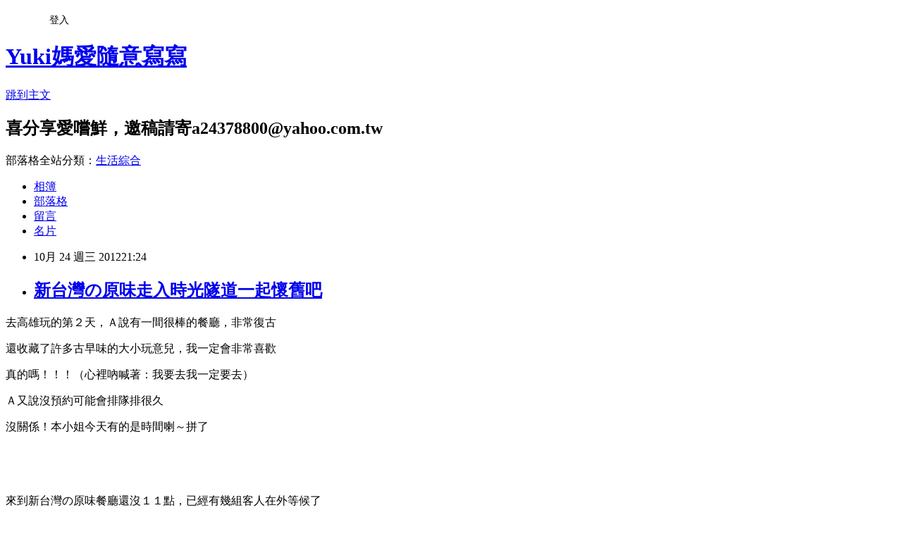

--- FILE ---
content_type: text/html; charset=utf-8
request_url: https://a24378800.pixnet.net/blog/posts/4037270848
body_size: 45491
content:
<!DOCTYPE html><html lang="zh-TW"><head><meta charSet="utf-8"/><meta name="viewport" content="width=device-width, initial-scale=1"/><link rel="stylesheet" href="https://static.1px.tw/blog-next/_next/static/chunks/b1e52b495cc0137c.css" data-precedence="next"/><link rel="stylesheet" href="/fix.css?v=202601131145" type="text/css" data-precedence="medium"/><link rel="stylesheet" href="https://s3.1px.tw/blog/theme/choc/iframe-popup.css?v=202601131145" type="text/css" data-precedence="medium"/><link rel="stylesheet" href="https://s3.1px.tw/blog/theme/choc/plugins.min.css?v=202601131145" type="text/css" data-precedence="medium"/><link rel="stylesheet" href="https://s3.1px.tw/blog/theme/choc/openid-comment.css?v=202601131145" type="text/css" data-precedence="medium"/><link rel="stylesheet" href="https://s3.1px.tw/blog/theme/choc/style.min.css?v=202601131145" type="text/css" data-precedence="medium"/><link rel="stylesheet" href="https://s3.1px.tw/blog/theme/choc/main.min.css?v=202601131145" type="text/css" data-precedence="medium"/><link rel="stylesheet" href="https://pimg.1px.tw/a24378800/assets/a24378800.css?v=202601131145" type="text/css" data-precedence="medium"/><link rel="stylesheet" href="https://s3.1px.tw/blog/theme/choc/author-info.css?v=202601131145" type="text/css" data-precedence="medium"/><link rel="stylesheet" href="https://s3.1px.tw/blog/theme/choc/idlePop.min.css?v=202601131145" type="text/css" data-precedence="medium"/><link rel="preload" as="script" fetchPriority="low" href="https://static.1px.tw/blog-next/_next/static/chunks/94688e2baa9fea03.js"/><script src="https://static.1px.tw/blog-next/_next/static/chunks/41eaa5427c45ebcc.js" async=""></script><script src="https://static.1px.tw/blog-next/_next/static/chunks/e2c6231760bc85bd.js" async=""></script><script src="https://static.1px.tw/blog-next/_next/static/chunks/94bde6376cf279be.js" async=""></script><script src="https://static.1px.tw/blog-next/_next/static/chunks/426b9d9d938a9eb4.js" async=""></script><script src="https://static.1px.tw/blog-next/_next/static/chunks/turbopack-5021d21b4b170dda.js" async=""></script><script src="https://static.1px.tw/blog-next/_next/static/chunks/ff1a16fafef87110.js" async=""></script><script src="https://static.1px.tw/blog-next/_next/static/chunks/e308b2b9ce476a3e.js" async=""></script><script src="https://static.1px.tw/blog-next/_next/static/chunks/2bf79572a40338b7.js" async=""></script><script src="https://static.1px.tw/blog-next/_next/static/chunks/d3c6eed28c1dd8e2.js" async=""></script><script src="https://static.1px.tw/blog-next/_next/static/chunks/d4d39cfc2a072218.js" async=""></script><script src="https://static.1px.tw/blog-next/_next/static/chunks/6a5d72c05b9cd4ba.js" async=""></script><script src="https://static.1px.tw/blog-next/_next/static/chunks/8af6103cf1375f47.js" async=""></script><script src="https://static.1px.tw/blog-next/_next/static/chunks/60d08651d643cedc.js" async=""></script><script src="https://static.1px.tw/blog-next/_next/static/chunks/0ae21416dac1fa83.js" async=""></script><script src="https://static.1px.tw/blog-next/_next/static/chunks/6d1100e43ad18157.js" async=""></script><script src="https://static.1px.tw/blog-next/_next/static/chunks/87eeaf7a3b9005e8.js" async=""></script><script src="https://static.1px.tw/blog-next/_next/static/chunks/ed01c75076819ebd.js" async=""></script><script src="https://static.1px.tw/blog-next/_next/static/chunks/a4df8fc19a9a82e6.js" async=""></script><link rel="preload" href="https://pagead2.googlesyndication.com/pagead/js/adsbygoogle.js?client=ca-pub-8844044276534496" as="script" crossorigin=""/><title>新台灣の原味走入時光隧道一起懷舊吧</title><meta name="description" content="去高雄玩的第２天，Ａ說有一間很棒的餐廳，非常復古 還收藏了許多古早味的大小玩意兒，我一定會非常喜歡 真的嗎！！！（心裡吶喊著：我要去我一定要去） Ａ又說沒預約可能會排隊排很久"/><meta name="author" content="Yuki媽愛隨意寫寫"/><meta name="google-adsense-platform-account" content="pub-2647689032095179"/><meta name="google-adsense-account" content="pub-8844044276534496"/><meta name="fb:app_id" content="101730233200171"/><link rel="canonical" href="https://a24378800.pixnet.net/blog/posts/4037270848"/><meta property="og:title" content="新台灣の原味走入時光隧道一起懷舊吧"/><meta property="og:description" content="去高雄玩的第２天，Ａ說有一間很棒的餐廳，非常復古 還收藏了許多古早味的大小玩意兒，我一定會非常喜歡 真的嗎！！！（心裡吶喊著：我要去我一定要去） Ａ又說沒預約可能會排隊排很久"/><meta property="og:url" content="https://a24378800.pixnet.net/blog/posts/4037270848"/><meta property="og:image" content="https://pimg.1px.tw/a24378800/1350218420-2109351461.jpg"/><meta property="og:type" content="article"/><meta name="twitter:card" content="summary_large_image"/><meta name="twitter:title" content="新台灣の原味走入時光隧道一起懷舊吧"/><meta name="twitter:description" content="去高雄玩的第２天，Ａ說有一間很棒的餐廳，非常復古 還收藏了許多古早味的大小玩意兒，我一定會非常喜歡 真的嗎！！！（心裡吶喊著：我要去我一定要去） Ａ又說沒預約可能會排隊排很久"/><meta name="twitter:image" content="https://pimg.1px.tw/a24378800/1350218420-2109351461.jpg"/><link rel="icon" href="/favicon.ico?favicon.a62c60e0.ico" sizes="32x32" type="image/x-icon"/><script src="https://static.1px.tw/blog-next/_next/static/chunks/a6dad97d9634a72d.js" noModule=""></script></head><body><!--$--><!--/$--><!--$?--><template id="B:0"></template><!--/$--><script>requestAnimationFrame(function(){$RT=performance.now()});</script><script src="https://static.1px.tw/blog-next/_next/static/chunks/94688e2baa9fea03.js" id="_R_" async=""></script><div hidden id="S:0"><script id="pixnet-vars">
        window.PIXNET = {
          post_id: "4037270848",
          name: "a24378800",
          user_id: 0,
          blog_id: "1952804",
          display_ads: true
        };
      </script><script type="text/javascript" src="https://code.jquery.com/jquery-latest.min.js"></script><script id="json-ld-article-script" type="application/ld+json">{"@context":"https:\u002F\u002Fschema.org","@type":"BlogPosting","isAccessibleForFree":true,"mainEntityOfPage":{"@type":"WebPage","@id":"https:\u002F\u002Fa24378800.pixnet.net\u002Fblog\u002Fposts\u002F4037270848"},"headline":"新台灣の原味走入時光隧道一起懷舊吧","description":"\u003Cimg title=\"IMG_6421\" src=\"http:\u002F\u002Fpic.pimg.tw\u002Fa24378800\u002F1350218420-2109351461.jpg\" alt=\"IMG_6421\" border=\"0\" \u002F\u003E\u003Cbr \u002F\u003E去高雄玩的第２天，Ａ說有一間很棒的餐廳，非常復古\u003Cbr\u003E&#13; 還收藏了許多古早味的大小玩意兒，我一定會非常喜歡\u003Cbr\u003E&#13; 真的嗎！！！（心裡吶喊著：我要去我一定要去）\u003Cbr\u003E&#13; Ａ又說沒預約可能會排隊排很久","articleBody":"\u003Cp\u003E\u003Cspan style=\"font-size: medium;\"\u003E去高雄玩的第２天，Ａ說有一間很棒的餐廳，非常復古\u003C\u002Fspan\u003E\u003C\u002Fp\u003E\r\n\u003Cp\u003E\u003Cspan style=\"font-size: medium;\"\u003E還收藏了許多古早味的大小玩意兒，我一定會非常喜歡\u003C\u002Fspan\u003E\u003C\u002Fp\u003E\r\n\u003Cp\u003E\u003Cspan style=\"font-size: medium;\"\u003E真的嗎！！！（心裡吶喊著：我要去我一定要去）\u003C\u002Fspan\u003E\u003C\u002Fp\u003E\r\n\u003Cp\u003E\u003Cspan style=\"font-size: medium;\"\u003EＡ又說沒預約可能會排隊排很久\u003C\u002Fspan\u003E\u003C\u002Fp\u003E\r\n\u003Cp\u003E\u003Cspan style=\"font-size: medium;\"\u003E沒關係！本小姐今天有的是時間喇～拼了\u003C\u002Fspan\u003E\u003C\u002Fp\u003E\r\n\u003Cp\u003E&nbsp;\u003C\u002Fp\u003E\r\n\u003Cp\u003E\u003Ca href=\"http:\u002F\u002Fa24378800.pixnet.net\u002Falbum\u002Fphoto\u002F204105929\"\u003E\u003Cimg title=\"IMG_6421\" src=\"https:\u002F\u002Fpimg.1px.tw\u002Fa24378800\u002F1350218420-2109351461.jpg\" alt=\"IMG_6421\" border=\"0\" \u002F\u003E\u003C\u002Fa\u003E\u003C\u002Fp\u003E\r\n\u003Cp\u003E&nbsp;\u003C\u002Fp\u003E\r\n\u003Cp\u003E\u003Cspan style=\"font-size: 12pt;\"\u003E來到新台灣の原味餐廳還沒１１點，已經有幾組客人在外等候了\u003C\u002Fspan\u003E\u003C\u002Fp\u003E\r\n\u003Cp\u003E\u003Cspan style=\"font-size: 12pt;\"\u003EＡ要我搶時間先下車去訂位，\u003C\u002Fspan\u003E\u003Cspan style=\"font-size: 12pt;\"\u003E他則先把車開到隔壁專屬停車場\u003C\u002Fspan\u003E\u003C\u002Fp\u003E\r\n\u003Cp\u003E\u003Cspan style=\"font-size: medium;\"\u003E很幸運唷！！還有位置呢\u003C\u002Fspan\u003E\u003C\u002Fp\u003E\r\n\u003Cp\u003E&nbsp;\u003C\u002Fp\u003E\r\n\u003Cp\u003E\u003Ca href=\"http:\u002F\u002Fa24378800.pixnet.net\u002Falbum\u002Fphoto\u002F204105935\"\u003E\u003Cimg title=\"IMG_6426\" src=\"https:\u002F\u002Fpimg.1px.tw\u002Fa24378800\u002F1350218421-1160216984.jpg\" alt=\"IMG_6426\" border=\"0\" \u002F\u003E\u003C\u002Fa\u003E\u003C\u002Fp\u003E\r\n\u003Cp\u003E&nbsp;\u003C\u002Fp\u003E\r\n\u003Cp\u003E\u003Cspan style=\"font-size: 12pt;\"\u003E準11點開始入座點菜，還在點菜時客人陸陸續續的進來\u003C\u002Fspan\u003E\u003C\u002Fp\u003E\r\n\u003Cp\u003E\u003Cspan style=\"font-size: 12pt;\"\u003E大都是預約的客人較多，少部分是和我們一樣臨時起意來用餐的\u003C\u002Fspan\u003E\u003C\u002Fp\u003E\r\n\u003Cp\u003E\u003Cspan style=\"font-size: medium;\"\u003E十幾分鐘的時間已經坐滿用餐的客人，頓時餐廳變得人聲沸騰好熱喔\u003C\u002Fspan\u003E\u003C\u002Fp\u003E\r\n\u003Cp\u003E\u003Cspan style=\"font-size: 12pt;\"\u003E&nbsp;\u003C\u002Fspan\u003E\u003C\u002Fp\u003E\r\n\u003Cp\u003E\u003Cspan style=\"font-size: 12pt;\"\u003E\u003Ca href=\"http:\u002F\u002Fa24378800.pixnet.net\u002Falbum\u002Fphoto\u002F204105931\"\u003E\u003Cimg title=\"IMG_6423\" src=\"https:\u002F\u002Fpimg.1px.tw\u002Fa24378800\u002F1350218420-557918167.jpg\" alt=\"IMG_6423\" border=\"0\" \u002F\u003E\u003C\u002Fa\u003E\u003C\u002Fspan\u003E\u003C\u002Fp\u003E\r\n\u003Cp\u003E&nbsp;\u003C\u002Fp\u003E\r\n\u003Cp\u003E\u003Cspan style=\"font-size: 12pt;\"\u003E看了一下菜單有合菜也有單點的，合菜從2880元~5000元，較適合４個人起跳來吃\u003C\u002Fspan\u003E\u003C\u002Fp\u003E\r\n\u003Cp\u003E\u003Cspan style=\"font-size: 12pt;\"\u003E我們只有２個人，當然是單點嘍\u003C\u002Fspan\u003E\u003C\u002Fp\u003E\r\n\u003Cp\u003E\u003Cspan style=\"font-size: 12pt;\"\u003E菜色非常多，有客家菜、江浙菜、中式、港式、小吃類、飲料、酒。。。。\u003C\u002Fspan\u003E\u003Cspan style=\"font-size: medium;\"\u003E齁　好多\u003C\u002Fspan\u003E\u003C\u002Fp\u003E\r\n\u003Cp\u003E\u003Cspan style=\"font-size: medium;\"\u003EＡ要我自己選，那麼多我都想吃耶　\u003C\u002Fspan\u003E\u003C\u002Fp\u003E\r\n\u003Cp\u003E&nbsp;\u003C\u002Fp\u003E\r\n\u003Cp\u003E\u003Ca href=\"http:\u002F\u002Fa24378800.pixnet.net\u002Falbum\u002Fphoto\u002F204105933\"\u003E\u003Cimg title=\"IMG_6424\" src=\"https:\u002F\u002Fpimg.1px.tw\u002Fa24378800\u002F1350218421-2044307293.jpg\" alt=\"IMG_6424\" border=\"0\" \u002F\u003E\u003C\u002Fa\u003E\u003C\u002Fp\u003E\r\n\u003Cp\u003E&nbsp;\u003C\u002Fp\u003E\r\n\u003Cp\u003E\u003Cspan style=\"font-size: 12pt;\"\u003E我們點了\u003C\u002Fspan\u003E\u003Cspan style=\"font-size: 12pt;\"\u003E豬油拌飯25元，地瓜飯20元，客家小炒280元，炸肥腸280元，梅干封肉280元\u003C\u002Fspan\u003E\u003C\u002Fp\u003E\r\n\u003Cp\u003E\u003Cspan style=\"font-size: 12pt;\"\u003E阿婆酸梅汁120元\u003C\u002Fspan\u003E\u003Cspan style=\"font-size: 12pt;\"\u003E（這裏的飲料都是以壺計算）\u003C\u002Fspan\u003E\u003C\u002Fp\u003E\r\n\u003Cp\u003E\u003Cspan style=\"font-size: 12pt;\"\u003E\u003Cspan\u003E這裡的菜都很大１份，\u003C\u002Fspan\u003E除了飯沒有一道吃得完\u003C\u002Fspan\u003E\u003C\u002Fp\u003E\r\n\u003Cp\u003E\u003Cspan style=\"font-size: 12pt;\"\u003E&nbsp;\u003C\u002Fspan\u003E\u003C\u002Fp\u003E\r\n\u003Cp\u003E\u003Ca href=\"http:\u002F\u002Fa24378800.pixnet.net\u002Falbum\u002Fphoto\u002F204105965\"\u003E\u003Cimg title=\"IMG_6460\" src=\"https:\u002F\u002Fpimg.1px.tw\u002Fa24378800\u002F1350218428-1261122156.jpg\" alt=\"IMG_6460\" border=\"0\" \u002F\u003E\u003C\u002Fa\u003E\u003C\u002Fp\u003E\r\n\u003Cp\u003E&nbsp;\u003C\u002Fp\u003E\r\n\u003Cp\u003E\u003Cspan style=\"font-size: 12pt;\"\u003E歷年的大同寶寶都沒缺，這家店的收藏功力也太厲害了吧\u003C\u002Fspan\u003E\u003C\u002Fp\u003E\r\n\u003Cp\u003E\u003Cspan style=\"font-size: 12pt;\"\u003E&nbsp;\u003C\u002Fspan\u003E\u003C\u002Fp\u003E\r\n\u003Cp\u003E\u003Ca href=\"http:\u002F\u002Fa24378800.pixnet.net\u002Falbum\u002Fphoto\u002F204105927\"\u003E\u003Cimg title=\"cats1\" src=\"https:\u002F\u002Fpimg.1px.tw\u002Fa24378800\u002F1350218419-743327379.jpg\" alt=\"cats1\" border=\"0\" \u002F\u003E\u003C\u002Fa\u003E\u003C\u002Fp\u003E\r\n\u003Cp\u003E&nbsp;\u003C\u002Fp\u003E\r\n\u003Cp\u003E\u003Cspan style=\"font-size: 12pt;\"\u003E一踏進大門就彷彿進了時光隧道，回到五、六零年代\u003C\u002Fspan\u003E\u003C\u002Fp\u003E\r\n\u003Cp\u003E\u003Cspan style=\"font-size: medium;\"\u003E這景象加上播放的老歌，輕輕柔柔又有特殊的韻味\u003C\u002Fspan\u003E\u003C\u002Fp\u003E\r\n\u003Cp\u003E\u003Cspan style=\"font-size: medium;\"\u003E\u003Cspan\u003E穿著卡其制服的服務生。。。\u003C\u002Fspan\u003E\u003C\u002Fspan\u003E\u003C\u002Fp\u003E\r\n\u003Cp\u003E\u003Cspan style=\"font-size: medium;\"\u003E整個思緒飄到了小時候。。。。\u003C\u002Fspan\u003E\u003C\u002Fp\u003E\r\n\u003Cp\u003E\u003Cspan style=\"font-size: 12pt;\"\u003E往事歷歷在腦中如電影般一幕幕閃過\u003C\u002Fspan\u003E&nbsp;\u003C\u002Fp\u003E\r\n\u003Cp\u003E&nbsp;\u003C\u002Fp\u003E\r\n\u003Cp\u003E\u003Ca href=\"http:\u002F\u002Fa24378800.pixnet.net\u002Falbum\u002Fphoto\u002F204105939\"\u003E\u003Cimg title=\"IMG_6428\" src=\"https:\u002F\u002Fpimg.1px.tw\u002Fa24378800\u002F1350218422-2992178729.jpg\" alt=\"IMG_6428\" border=\"0\" \u002F\u003E\u003C\u002Fa\u003E\u003C\u002Fp\u003E\r\n\u003Cp\u003E&nbsp;\u003C\u002Fp\u003E\r\n\u003Cp\u003E\u003Cspan style=\"font-size: 12pt;\"\u003E閒暇時不管男女老少都喜歡聚在橘子店乘涼聊天\u003C\u002Fspan\u003E\u003C\u002Fp\u003E\r\n\u003Cp\u003E\u003Cspan style=\"font-size: 12pt;\"\u003E這也是我最愛來的地方，起床找不到奶奶就到橘子店耍賴，有吃有喝還有電視看\u003C\u002Fspan\u003E\u003C\u002Fp\u003E\r\n\u003Cp\u003E\u003Cspan style=\"font-size: 12pt;\"\u003E&nbsp;\u003C\u002Fspan\u003E\u003C\u002Fp\u003E\r\n\u003Cp\u003E\u003Ca href=\"http:\u002F\u002Fa24378800.pixnet.net\u002Falbum\u002Fphoto\u002F204105969\"\u003E\u003Cimg title=\"IMG_6462\" src=\"https:\u002F\u002Fpimg.1px.tw\u002Fa24378800\u002F1350218429-232160461.jpg\" alt=\"IMG_6462\" border=\"0\" \u002F\u003E\u003C\u002Fa\u003E&nbsp;\u003C\u002Fp\u003E\r\n\u003Cp\u003E&nbsp;\u003C\u002Fp\u003E\r\n\u003Cp\u003E\u003Cspan style=\"font-size: 12pt;\"\u003E爺爺騎鐵馬載著奶奶下田，有時會載我去田裏，記得當時坐的屁股痛死了\u003C\u002Fspan\u003E\u003C\u002Fp\u003E\r\n\u003Cp\u003E\u003Cspan style=\"font-size: 12pt;\"\u003E有一次腳還被後輪夾到，破皮流血，好幾天都不能走路\u003C\u002Fspan\u003E\u003C\u002Fp\u003E\r\n\u003Cp\u003E\u003Cspan style=\"font-size: 12pt;\"\u003E當時也不知是傻還是呆\u003C\u002Fspan\u003E\u003C\u002Fp\u003E\r\n\u003Cp\u003E\u003Cspan style=\"font-size: 12pt;\"\u003E傷好了還是沒有後輪恐懼症，還要爺爺一再提醒才會注意\u003C\u002Fspan\u003E\u003C\u002Fp\u003E\r\n\u003Cp\u003E&nbsp;\u003C\u002Fp\u003E\r\n\u003Cp\u003E\u003Ca href=\"http:\u002F\u002Fa24378800.pixnet.net\u002Falbum\u002Fphoto\u002F204105967\"\u003E\u003Cimg title=\"IMG_6461\" src=\"https:\u002F\u002Fpimg.1px.tw\u002Fa24378800\u002F1350218428-1052869159.jpg\" alt=\"IMG_6461\" border=\"0\" \u002F\u003E\u003C\u002Fa\u003E&nbsp;\u003C\u002Fp\u003E\r\n\u003Cp\u003E&nbsp;\u003C\u002Fp\u003E\r\n\u003Cp\u003E\u003Cspan style=\"font-size: 12pt;\"\u003E賣藥品的流動攤販，村裏好久好久才會來一次\u003C\u002Fspan\u003E\u003C\u002Fp\u003E\r\n\u003Cp\u003E\u003Cspan style=\"font-size: 12pt;\"\u003E對這些東西沒興趣，只是感到很好玩也都會湊過去看熱鬧\u003C\u002Fspan\u003E\u003C\u002Fp\u003E\r\n\u003Cp\u003E\u003Cspan style=\"font-size: 12pt;\"\u003E&nbsp;\u003C\u002Fspan\u003E\u003C\u002Fp\u003E\r\n\u003Cp\u003E\u003Ca href=\"http:\u002F\u002Fa24378800.pixnet.net\u002Falbum\u002Fphoto\u002F204105951\"\u003E\u003Cimg title=\"IMG_6440\" src=\"https:\u002F\u002Fpimg.1px.tw\u002Fa24378800\u002F1350218425-3752711250.jpg\" alt=\"IMG_6440\" border=\"0\" \u002F\u003E\u003C\u002Fa\u003E\u003C\u002Fp\u003E\r\n\u003Cp\u003E&nbsp;\u003C\u002Fp\u003E\r\n\u003Cp\u003E\u003Cspan style=\"font-size: 12pt;\"\u003E１嘍是屬於比較鄉村的景象，隨著樓梯走上去好似騎了一大段的路程來到都市\u003C\u002Fspan\u003E\u003C\u002Fp\u003E\r\n\u003Cp\u003E&nbsp;\u003C\u002Fp\u003E\r\n\u003Cp\u003E\u003Ca href=\"http:\u002F\u002Fa24378800.pixnet.net\u002Falbum\u002Fphoto\u002F204105937\"\u003E\u003Cimg title=\"IMG_6427\" src=\"https:\u002F\u002Fpimg.1px.tw\u002Fa24378800\u002F1350218422-3812618289.jpg\" alt=\"IMG_6427\" border=\"0\" \u002F\u003E\u003C\u002Fa\u003E\u003C\u002Fp\u003E\r\n\u003Cp\u003E&nbsp;\u003C\u002Fp\u003E\r\n\u003Cp\u003E\u003Cspan style=\"font-size: 12pt;\"\u003E２樓各式商店林立也有衛生所和政府辦公室喔\u003C\u002Fspan\u003E\u003C\u002Fp\u003E\r\n\u003Cp\u003E\u003Cspan style=\"font-size: 12pt;\"\u003E&nbsp;\u003C\u002Fspan\u003E\u003C\u002Fp\u003E\r\n\u003Cp\u003E\u003Cspan style=\"font-size: 12pt;\"\u003E\u003Ca href=\"http:\u002F\u002Fa24378800.pixnet.net\u002Falbum\u002Fphoto\u002F204105941\"\u003E\u003Cimg title=\"IMG_6431\" src=\"https:\u002F\u002Fpimg.1px.tw\u002Fa24378800\u002F1350218423-3853782454.jpg\" alt=\"IMG_6431\" border=\"0\" \u002F\u003E\u003C\u002Fa\u003E\u003C\u002Fspan\u003E\u003C\u002Fp\u003E\r\n\u003Cp\u003E&nbsp;\u003C\u002Fp\u003E\r\n\u003Cp\u003E\u003Cspan style=\"font-size: 12pt;\"\u003E&nbsp;古老的招牌看板，還有許多標語\u003C\u002Fspan\u003E\u003C\u002Fp\u003E\r\n\u003Cp\u003E\u003Cspan style=\"font-size: 12pt;\"\u003E連保密匪諜。。。。都出來了\u003C\u002Fspan\u003E\u003C\u002Fp\u003E\r\n\u003Cp\u003E\u003Cspan style=\"font-size: 12pt;\"\u003E&nbsp;\u003C\u002Fspan\u003E\u003C\u002Fp\u003E\r\n\u003Cp\u003E\u003Ca href=\"http:\u002F\u002Fa24378800.pixnet.net\u002Falbum\u002Fphoto\u002F204105923\"\u003E\u003Cimg title=\"cats\" src=\"https:\u002F\u002Fpimg.1px.tw\u002Fa24378800\u002F1350218418-4122863023.jpg\" alt=\"cats\" border=\"0\" \u002F\u003E\u003C\u002Fa\u003E&nbsp;\u003C\u002Fp\u003E\r\n\u003Cp\u003E\u003Ca href=\"http:\u002F\u002Fa24378800.pixnet.net\u002Falbum\u002Fphoto\u002F204105943\"\u003E\u003Cimg title=\"IMG_6435\" src=\"https:\u002F\u002Fpimg.1px.tw\u002Fa24378800\u002F1350218423-1984097421.jpg\" alt=\"IMG_6435\" border=\"0\" \u002F\u003E\u003C\u002Fa\u003E\u003C\u002Fp\u003E\r\n\u003Cp\u003E&nbsp;\u003C\u002Fp\u003E\r\n\u003Cp\u003E&nbsp;\u003Cspan style=\"font-size: 12pt;\"\u003E糕餅模型現在只能拿來當傳家寶或鎮店之寶了吧\u003C\u002Fspan\u003E\u003C\u002Fp\u003E\r\n\u003Cp\u003E&nbsp;\u003C\u002Fp\u003E\r\n\u003Cp\u003E\u003Ca href=\"http:\u002F\u002Fa24378800.pixnet.net\u002Falbum\u002Fphoto\u002F204105963\"\u003E\u003Cimg title=\"IMG_6453\" src=\"https:\u002F\u002Fpimg.1px.tw\u002Fa24378800\u002F1350218427-2623271646.jpg\" alt=\"IMG_6453\" border=\"0\" \u002F\u003E\u003C\u002Fa\u003E&nbsp;\u003C\u002Fp\u003E\r\n\u003Cp\u003E&nbsp;\u003C\u002Fp\u003E\r\n\u003Cp\u003E\u003Cspan style=\"font-size: 12pt;\"\u003E木雕收納盒歲月的痕跡展露無遺，看起來格外珍貴\u003C\u002Fspan\u003E\u003C\u002Fp\u003E\r\n\u003Cp\u003E\u003Cspan style=\"font-size: 12pt;\"\u003E科學小飛俠的ㄤ阿標看起來很新，嗯～應該是六十幾年代的玩具\u003C\u002Fspan\u003E\u003C\u002Fp\u003E\r\n\u003Cp\u003E\u003Cspan style=\"font-size: 12pt;\"\u003E當時已經是上小學生活在都市中的乖乖牌，除了電視很少有娛樂\u003C\u002Fspan\u003E\u003C\u002Fp\u003E\r\n\u003Cp\u003E&nbsp;\u003C\u002Fp\u003E\r\n\u003Cp\u003E\u003Ca href=\"http:\u002F\u002Fa24378800.pixnet.net\u002Falbum\u002Fphoto\u002F204105961\"\u003E\u003Cimg title=\"IMG_6452\" src=\"https:\u002F\u002Fpimg.1px.tw\u002Fa24378800\u002F1350218427-3536086281.jpg\" alt=\"IMG_6452\" border=\"0\" \u002F\u003E\u003C\u002Fa\u003E&nbsp;\u003C\u002Fp\u003E\r\n\u003Cp\u003E&nbsp;\u003C\u002Fp\u003E\r\n\u003Cp\u003E\u003Cspan style=\"font-size: 12pt;\"\u003E這裏的東西收藏的都很好，\u003C\u002Fspan\u003E\u003Cspan style=\"font-size: medium;\"\u003E有歲月的痕跡但是看上去都很完整喔\u003C\u002Fspan\u003E\u003C\u002Fp\u003E\r\n\u003Cp\u003E&nbsp;\u003C\u002Fp\u003E\r\n\u003Cp\u003E\u003Ca href=\"http:\u002F\u002Fa24378800.pixnet.net\u002Falbum\u002Fphoto\u002F204105945\"\u003E\u003Cimg title=\"IMG_6437\" src=\"https:\u002F\u002Fpimg.1px.tw\u002Fa24378800\u002F1350218424-326007170.jpg\" alt=\"IMG_6437\" border=\"0\" \u002F\u003E\u003C\u002Fa\u003E\u003C\u002Fp\u003E\r\n\u003Cp\u003E&nbsp;\u003C\u002Fp\u003E\r\n\u003Cp\u003E\u003Ca href=\"http:\u002F\u002Fa24378800.pixnet.net\u002Falbum\u002Fphoto\u002F204105947\"\u003E\u003Cimg title=\"IMG_6438\" src=\"https:\u002F\u002Fpimg.1px.tw\u002Fa24378800\u002F1350218424-974120383.jpg\" alt=\"IMG_6438\" border=\"0\" \u002F\u003E\u003C\u002Fa\u003E\u003C\u002Fp\u003E\r\n\u003Cp\u003E&nbsp;\u003C\u002Fp\u003E\r\n\u003Cp\u003E\u003Cspan style=\"font-size: 12pt;\"\u003E熱鬧的都市當然會有電影院嘍\u003C\u002Fspan\u003E\u003C\u002Fp\u003E\r\n\u003Cp\u003E\u003Cspan style=\"font-size: medium;\"\u003E在以前情侶約會不外乎冰店、電影院和公園\u003C\u002Fspan\u003E\u003C\u002Fp\u003E\r\n\u003Cp\u003E\u003Cspan style=\"font-size: medium;\"\u003E第一次進戲院是小學時爸爸帶我去的\u003C\u002Fspan\u003E\u003C\u002Fp\u003E\r\n\u003Cp\u003E\u003Cspan style=\"font-size: medium;\"\u003E記得是看戰爭片，從中場進去看，當時我很好奇那些人怎麼可以死了又活起來\u003C\u002Fspan\u003E\u003C\u002Fp\u003E\r\n\u003Cp\u003E\u003Cspan style=\"font-size: 12pt;\"\u003E整天一直死了又活活了又死ＸＸＸＸＤＤＤＤＤ\u003C\u002Fspan\u003E\u003C\u002Fp\u003E\r\n\u003Cp\u003E\u003Cspan style=\"font-size: 12pt;\"\u003E呵呵呵～現在想到自己的當時的腦袋就很好笑\u003C\u002Fspan\u003E\u003C\u002Fp\u003E\r\n\u003Cp\u003E\u003Cspan style=\"font-size: 12pt;\"\u003E&nbsp;\u003C\u002Fspan\u003E\u003C\u002Fp\u003E\r\n\u003Cp\u003E\u003Ca href=\"http:\u002F\u002Fa24378800.pixnet.net\u002Falbum\u002Fphoto\u002F204105955\"\u003E\u003Cimg title=\"IMG_6442\" src=\"https:\u002F\u002Fpimg.1px.tw\u002Fa24378800\u002F1350218426-18309791.jpg\" alt=\"IMG_6442\" border=\"0\" \u002F\u003E\u003C\u002Fa\u003E\u003C\u002Fp\u003E\r\n\u003Cp\u003E&nbsp;\u003C\u002Fp\u003E\r\n\u003Cp\u003E\u003Cspan style=\"font-size: 12pt;\"\u003E李小龍影集也是老爸愛看的電影之一，看完我只有一個心得\u003C\u002Fspan\u003E\u003C\u002Fp\u003E\r\n\u003Cp\u003E\u003Cspan style=\"font-size: 12pt;\"\u003E他～怎麼那麼厲害全身傷都不會痛\u003C\u002Fspan\u003E\u003C\u002Fp\u003E\r\n\u003Cp\u003E&nbsp;\u003C\u002Fp\u003E\r\n\u003Cp\u003E\u003Ca href=\"http:\u002F\u002Fa24378800.pixnet.net\u002Falbum\u002Fphoto\u002F204105959\"\u003E\u003Cimg title=\"IMG_6446\" src=\"https:\u002F\u002Fpimg.1px.tw\u002Fa24378800\u002F1350218426-378610441.jpg\" alt=\"IMG_6446\" border=\"0\" \u002F\u003E\u003C\u002Fa\u003E&nbsp;\u003C\u002Fp\u003E\r\n\u003Cp\u003E&nbsp;\u003C\u002Fp\u003E\r\n\u003Cp\u003E\u003Cspan style=\"font-size: 12pt;\"\u003E螢幕上播放著文藝片，這個電影院不但真的有在放電影還會依場次換片喔\u003C\u002Fspan\u003E\u003C\u002Fp\u003E\r\n\u003Cp\u003E\u003Cspan style=\"font-size: 12pt;\"\u003E官網上有節目表，還真煞有其事呢\u003C\u002Fspan\u003E\u003C\u002Fp\u003E\r\n\u003Cp\u003E&nbsp;\u003C\u002Fp\u003E\r\n\u003Cp\u003E\u003Ca href=\"http:\u002F\u002Fa24378800.pixnet.net\u002Falbum\u002Fphoto\u002F204105957\"\u003E\u003Cimg title=\"IMG_6445\" src=\"https:\u002F\u002Fpimg.1px.tw\u002Fa24378800\u002F1350218426-1118146520.jpg\" alt=\"IMG_6445\" border=\"0\" \u002F\u003E\u003C\u002Fa\u003E&nbsp;\u003C\u002Fp\u003E\r\n\u003Cp\u003E&nbsp;\u003C\u002Fp\u003E\r\n\u003Cp\u003E\u003Cspan style=\"font-size: 12pt;\"\u003E新台灣の原味的餐點還不錯吃，用餐環境佈置得很有ＦＵ\u003C\u002Fspan\u003E\u003C\u002Fp\u003E\r\n\u003Cp\u003E\u003Cspan style=\"font-size: 12pt;\"\u003E來這裡用餐可說是一種享受，不過還是建議揪多一點人來吃較划得來\u003C\u002Fspan\u003E\u003C\u002Fp\u003E\r\n\u003Cp\u003E\u003Cspan style=\"font-size: medium;\"\u003E高雄館地址:\u003Cspan\u003E高雄市鼓山區明誠三路1號\u003C\u002Fspan\u003E\u003C\u002Fspan\u003E\u003C\u002Fp\u003E\r\n\u003Cp\u003E\u003Cspan style=\"font-size: medium;\"\u003E\u003Cspan\u003E&nbsp; &nbsp; &nbsp; &nbsp; 電話:07-5228852\u003C\u002Fspan\u003E\u003C\u002Fspan\u003E\u003C\u002Fp\u003E\r\n\u003Cp\u003E\u003Cspan style=\"font-size: medium;\"\u003E&nbsp; &nbsp;營業時間:上午11點~晚上12點\u003C\u002Fspan\u003E\u003C\u002Fp\u003E\r\n\u003Cp\u003E&nbsp;\u003C\u002Fp\u003E\r\n\u003Cp style=\"font-size: 13px;\"\u003E\u003Cspan style=\"font-size: 12pt;\"\u003E本文同步發表於隨意窩Xuite遊\u003C\u002Fspan\u003E\u003C\u002Fp\u003E\r\n\u003Cp\u003E&nbsp;\u003C\u002Fp\u003E\r\n\u003Cp style=\"font-size: 13px;\"\u003E\u003Cspan style=\"font-size: 12pt;\"\u003E&nbsp;\u003Ca href=\"http:\u002F\u002Fyo.xuite.net\u002Finfo\u002Felement.php?id=ax!XlVLS2UyNuCCprDTjSw\" target=\"_blank\"\u003Ehttp:\u002F\u002Fyo.xuite.net\u002Finfo\u002Felement.php?id=ax!XlVLS2UyNuCCprDTjSw\u003C\u002Fa\u003E\u003C\u002Fspan\u003E\u003C\u002Fp\u003E\r\n\u003Cp\u003E&nbsp;\u003C\u002Fp\u003E\r\n\u003Cp style=\"font-size: 13px;\"\u003E\u003Cspan style=\"font-size: 12pt;\"\u003E\u003Ca title=\"【住宿】高雄杜拜夢幻汽車旅館\" href=\"http:\u002F\u002Fblog.xuite.net\u002Fa71113701\u002Fblog\u002F66050365\"\u003E【住宿】高雄杜拜夢幻汽車旅館\u003C\u002Fa\u003E\u003C\u002Fspan\u003E\u003Cbr \u002F\u003E\u003Cspan style=\"font-size: 12pt;\"\u003E\u003Ca title=\"【餐廳】台北東區花彘醺　創作　夜食　清酒\" href=\"http:\u002F\u002Fblog.xuite.net\u002Fa71113701\u002Fblog\u002F66752123\"\u003E【餐廳】台北東區花彘醺　創作　夜食　清酒\u003C\u002Fa\u003E\u003C\u002Fspan\u003E\u003C\u002Fp\u003E\r\n\u003Cp\u003E\u003Cspan style=\"font-size: medium;\"\u003E&nbsp;\u003C\u002Fspan\u003E\u003C\u002Fp\u003E\r\n\u003Cp\u003E\u003Ca href=\"http:\u002F\u002Ftw.partner.buy.yahoo.com\u002Fad\u002Fbuy?&amp;zid=37&amp;s=47&amp;num=0&amp;mcode=MV9RZkNSa0VHUGJuOEFiN2tTZTVmU2NQYnVQYjdMSnNHWHFqN0pXSnJrQTBzPQ==\" target=\"_blank\"\u003E\u003Cimg src=\"http:\u002F\u002Ftw.ptnr.yimg.com\u002Fno\u002Fad\u002Fimg?s=47&amp;zid=37&amp;prop=partner&amp;num=0\" alt=\"\" border=\"0\" \u002F\u003E\u003C\u002Fa\u003E\u003C\u002Fp\u003E\r\n\u003Cp\u003E&nbsp;\u003C\u002Fp\u003E","image":["https:\u002F\u002Fpimg.1px.tw\u002Fa24378800\u002F1350218420-2109351461.jpg"],"author":{"@type":"Person","name":"Yuki媽愛隨意寫寫","url":"https:\u002F\u002Fwww.pixnet.net\u002Fpcard\u002Fa24378800"},"publisher":{"@type":"Organization","name":"Yuki媽愛隨意寫寫","logo":{"@type":"ImageObject","url":"https:\u002F\u002Fs3.1px.tw\u002Fblog\u002Fcommon\u002Favatar\u002Fblog_cover_light.jpg"}},"datePublished":"2012-10-24T13:24:09.000Z","dateModified":"","keywords":[],"articleSection":"到處玩玩"}</script><template id="P:1"></template><template id="P:2"></template><template id="P:3"></template><section aria-label="Notifications alt+T" tabindex="-1" aria-live="polite" aria-relevant="additions text" aria-atomic="false"></section></div><script>(self.__next_f=self.__next_f||[]).push([0])</script><script>self.__next_f.push([1,"1:\"$Sreact.fragment\"\n3:I[39756,[\"https://static.1px.tw/blog-next/_next/static/chunks/ff1a16fafef87110.js\",\"https://static.1px.tw/blog-next/_next/static/chunks/e308b2b9ce476a3e.js\"],\"default\"]\n4:I[53536,[\"https://static.1px.tw/blog-next/_next/static/chunks/ff1a16fafef87110.js\",\"https://static.1px.tw/blog-next/_next/static/chunks/e308b2b9ce476a3e.js\"],\"default\"]\n6:I[97367,[\"https://static.1px.tw/blog-next/_next/static/chunks/ff1a16fafef87110.js\",\"https://static.1px.tw/blog-next/_next/static/chunks/e308b2b9ce476a3e.js\"],\"OutletBoundary\"]\n8:I[97367,[\"https://static.1px.tw/blog-next/_next/static/chunks/ff1a16fafef87110.js\",\"https://static.1px.tw/blog-next/_next/static/chunks/e308b2b9ce476a3e.js\"],\"ViewportBoundary\"]\na:I[97367,[\"https://static.1px.tw/blog-next/_next/static/chunks/ff1a16fafef87110.js\",\"https://static.1px.tw/blog-next/_next/static/chunks/e308b2b9ce476a3e.js\"],\"MetadataBoundary\"]\nc:I[63491,[\"https://static.1px.tw/blog-next/_next/static/chunks/2bf79572a40338b7.js\",\"https://static.1px.tw/blog-next/_next/static/chunks/d3c6eed28c1dd8e2.js\"],\"default\"]\n:HL[\"https://static.1px.tw/blog-next/_next/static/chunks/b1e52b495cc0137c.css\",\"style\"]\n"])</script><script>self.__next_f.push([1,"0:{\"P\":null,\"b\":\"GNVOoHTb9Me2mzjjXS7nK\",\"c\":[\"\",\"blog\",\"posts\",\"4037270848\"],\"q\":\"\",\"i\":false,\"f\":[[[\"\",{\"children\":[\"blog\",{\"children\":[\"posts\",{\"children\":[[\"id\",\"4037270848\",\"d\"],{\"children\":[\"__PAGE__\",{}]}]}]}]},\"$undefined\",\"$undefined\",true],[[\"$\",\"$1\",\"c\",{\"children\":[[[\"$\",\"script\",\"script-0\",{\"src\":\"https://static.1px.tw/blog-next/_next/static/chunks/d4d39cfc2a072218.js\",\"async\":true,\"nonce\":\"$undefined\"}],[\"$\",\"script\",\"script-1\",{\"src\":\"https://static.1px.tw/blog-next/_next/static/chunks/6a5d72c05b9cd4ba.js\",\"async\":true,\"nonce\":\"$undefined\"}],[\"$\",\"script\",\"script-2\",{\"src\":\"https://static.1px.tw/blog-next/_next/static/chunks/8af6103cf1375f47.js\",\"async\":true,\"nonce\":\"$undefined\"}]],\"$L2\"]}],{\"children\":[[\"$\",\"$1\",\"c\",{\"children\":[null,[\"$\",\"$L3\",null,{\"parallelRouterKey\":\"children\",\"error\":\"$undefined\",\"errorStyles\":\"$undefined\",\"errorScripts\":\"$undefined\",\"template\":[\"$\",\"$L4\",null,{}],\"templateStyles\":\"$undefined\",\"templateScripts\":\"$undefined\",\"notFound\":\"$undefined\",\"forbidden\":\"$undefined\",\"unauthorized\":\"$undefined\"}]]}],{\"children\":[[\"$\",\"$1\",\"c\",{\"children\":[null,[\"$\",\"$L3\",null,{\"parallelRouterKey\":\"children\",\"error\":\"$undefined\",\"errorStyles\":\"$undefined\",\"errorScripts\":\"$undefined\",\"template\":[\"$\",\"$L4\",null,{}],\"templateStyles\":\"$undefined\",\"templateScripts\":\"$undefined\",\"notFound\":\"$undefined\",\"forbidden\":\"$undefined\",\"unauthorized\":\"$undefined\"}]]}],{\"children\":[[\"$\",\"$1\",\"c\",{\"children\":[null,[\"$\",\"$L3\",null,{\"parallelRouterKey\":\"children\",\"error\":\"$undefined\",\"errorStyles\":\"$undefined\",\"errorScripts\":\"$undefined\",\"template\":[\"$\",\"$L4\",null,{}],\"templateStyles\":\"$undefined\",\"templateScripts\":\"$undefined\",\"notFound\":\"$undefined\",\"forbidden\":\"$undefined\",\"unauthorized\":\"$undefined\"}]]}],{\"children\":[[\"$\",\"$1\",\"c\",{\"children\":[\"$L5\",[[\"$\",\"link\",\"0\",{\"rel\":\"stylesheet\",\"href\":\"https://static.1px.tw/blog-next/_next/static/chunks/b1e52b495cc0137c.css\",\"precedence\":\"next\",\"crossOrigin\":\"$undefined\",\"nonce\":\"$undefined\"}],[\"$\",\"script\",\"script-0\",{\"src\":\"https://static.1px.tw/blog-next/_next/static/chunks/0ae21416dac1fa83.js\",\"async\":true,\"nonce\":\"$undefined\"}],[\"$\",\"script\",\"script-1\",{\"src\":\"https://static.1px.tw/blog-next/_next/static/chunks/6d1100e43ad18157.js\",\"async\":true,\"nonce\":\"$undefined\"}],[\"$\",\"script\",\"script-2\",{\"src\":\"https://static.1px.tw/blog-next/_next/static/chunks/87eeaf7a3b9005e8.js\",\"async\":true,\"nonce\":\"$undefined\"}],[\"$\",\"script\",\"script-3\",{\"src\":\"https://static.1px.tw/blog-next/_next/static/chunks/ed01c75076819ebd.js\",\"async\":true,\"nonce\":\"$undefined\"}],[\"$\",\"script\",\"script-4\",{\"src\":\"https://static.1px.tw/blog-next/_next/static/chunks/a4df8fc19a9a82e6.js\",\"async\":true,\"nonce\":\"$undefined\"}]],[\"$\",\"$L6\",null,{\"children\":\"$@7\"}]]}],{},null,false,false]},null,false,false]},null,false,false]},null,false,false]},null,false,false],[\"$\",\"$1\",\"h\",{\"children\":[null,[\"$\",\"$L8\",null,{\"children\":\"$@9\"}],[\"$\",\"$La\",null,{\"children\":\"$@b\"}],null]}],false]],\"m\":\"$undefined\",\"G\":[\"$c\",[]],\"S\":false}\n"])</script><script>self.__next_f.push([1,"9:[[\"$\",\"meta\",\"0\",{\"charSet\":\"utf-8\"}],[\"$\",\"meta\",\"1\",{\"name\":\"viewport\",\"content\":\"width=device-width, initial-scale=1\"}]]\n"])</script><script>self.__next_f.push([1,"d:I[79520,[\"https://static.1px.tw/blog-next/_next/static/chunks/d4d39cfc2a072218.js\",\"https://static.1px.tw/blog-next/_next/static/chunks/6a5d72c05b9cd4ba.js\",\"https://static.1px.tw/blog-next/_next/static/chunks/8af6103cf1375f47.js\"],\"\"]\n10:I[2352,[\"https://static.1px.tw/blog-next/_next/static/chunks/d4d39cfc2a072218.js\",\"https://static.1px.tw/blog-next/_next/static/chunks/6a5d72c05b9cd4ba.js\",\"https://static.1px.tw/blog-next/_next/static/chunks/8af6103cf1375f47.js\"],\"AdultWarningModal\"]\n11:I[69182,[\"https://static.1px.tw/blog-next/_next/static/chunks/d4d39cfc2a072218.js\",\"https://static.1px.tw/blog-next/_next/static/chunks/6a5d72c05b9cd4ba.js\",\"https://static.1px.tw/blog-next/_next/static/chunks/8af6103cf1375f47.js\"],\"HydrationComplete\"]\n12:I[12985,[\"https://static.1px.tw/blog-next/_next/static/chunks/d4d39cfc2a072218.js\",\"https://static.1px.tw/blog-next/_next/static/chunks/6a5d72c05b9cd4ba.js\",\"https://static.1px.tw/blog-next/_next/static/chunks/8af6103cf1375f47.js\"],\"NuqsAdapter\"]\n13:I[82782,[\"https://static.1px.tw/blog-next/_next/static/chunks/d4d39cfc2a072218.js\",\"https://static.1px.tw/blog-next/_next/static/chunks/6a5d72c05b9cd4ba.js\",\"https://static.1px.tw/blog-next/_next/static/chunks/8af6103cf1375f47.js\"],\"RefineContext\"]\n14:I[29306,[\"https://static.1px.tw/blog-next/_next/static/chunks/d4d39cfc2a072218.js\",\"https://static.1px.tw/blog-next/_next/static/chunks/6a5d72c05b9cd4ba.js\",\"https://static.1px.tw/blog-next/_next/static/chunks/8af6103cf1375f47.js\",\"https://static.1px.tw/blog-next/_next/static/chunks/60d08651d643cedc.js\",\"https://static.1px.tw/blog-next/_next/static/chunks/d3c6eed28c1dd8e2.js\"],\"default\"]\n2:[\"$\",\"html\",null,{\"lang\":\"zh-TW\",\"children\":[[\"$\",\"$Ld\",null,{\"id\":\"google-tag-manager\",\"strategy\":\"afterInteractive\",\"children\":\"\\n(function(w,d,s,l,i){w[l]=w[l]||[];w[l].push({'gtm.start':\\nnew Date().getTime(),event:'gtm.js'});var f=d.getElementsByTagName(s)[0],\\nj=d.createElement(s),dl=l!='dataLayer'?'\u0026l='+l:'';j.async=true;j.src=\\n'https://www.googletagmanager.com/gtm.js?id='+i+dl;f.parentNode.insertBefore(j,f);\\n})(window,document,'script','dataLayer','GTM-TRLQMPKX');\\n  \"}],\"$Le\",\"$Lf\",[\"$\",\"body\",null,{\"children\":[[\"$\",\"$L10\",null,{\"display\":false}],[\"$\",\"$L11\",null,{}],[\"$\",\"$L12\",null,{\"children\":[\"$\",\"$L13\",null,{\"children\":[\"$\",\"$L3\",null,{\"parallelRouterKey\":\"children\",\"error\":\"$undefined\",\"errorStyles\":\"$undefined\",\"errorScripts\":\"$undefined\",\"template\":[\"$\",\"$L4\",null,{}],\"templateStyles\":\"$undefined\",\"templateScripts\":\"$undefined\",\"notFound\":[[\"$\",\"$L14\",null,{}],[]],\"forbidden\":\"$undefined\",\"unauthorized\":\"$undefined\"}]}]}]]}]]}]\n"])</script><script>self.__next_f.push([1,"e:null\nf:[\"$\",\"$Ld\",null,{\"async\":true,\"src\":\"https://pagead2.googlesyndication.com/pagead/js/adsbygoogle.js?client=ca-pub-8844044276534496\",\"crossOrigin\":\"anonymous\",\"strategy\":\"afterInteractive\"}]\n"])</script><script>self.__next_f.push([1,"16:I[27201,[\"https://static.1px.tw/blog-next/_next/static/chunks/ff1a16fafef87110.js\",\"https://static.1px.tw/blog-next/_next/static/chunks/e308b2b9ce476a3e.js\"],\"IconMark\"]\n5:[[\"$\",\"script\",null,{\"id\":\"pixnet-vars\",\"children\":\"\\n        window.PIXNET = {\\n          post_id: \\\"4037270848\\\",\\n          name: \\\"a24378800\\\",\\n          user_id: 0,\\n          blog_id: \\\"1952804\\\",\\n          display_ads: true\\n        };\\n      \"}],\"$L15\"]\n"])</script><script>self.__next_f.push([1,"b:[[\"$\",\"title\",\"0\",{\"children\":\"新台灣の原味走入時光隧道一起懷舊吧\"}],[\"$\",\"meta\",\"1\",{\"name\":\"description\",\"content\":\"去高雄玩的第２天，Ａ說有一間很棒的餐廳，非常復古\\r 還收藏了許多古早味的大小玩意兒，我一定會非常喜歡\\r 真的嗎！！！（心裡吶喊著：我要去我一定要去）\\r Ａ又說沒預約可能會排隊排很久\"}],[\"$\",\"meta\",\"2\",{\"name\":\"author\",\"content\":\"Yuki媽愛隨意寫寫\"}],[\"$\",\"meta\",\"3\",{\"name\":\"google-adsense-platform-account\",\"content\":\"pub-2647689032095179\"}],[\"$\",\"meta\",\"4\",{\"name\":\"google-adsense-account\",\"content\":\"pub-8844044276534496\"}],[\"$\",\"meta\",\"5\",{\"name\":\"fb:app_id\",\"content\":\"101730233200171\"}],[\"$\",\"link\",\"6\",{\"rel\":\"canonical\",\"href\":\"https://a24378800.pixnet.net/blog/posts/4037270848\"}],[\"$\",\"meta\",\"7\",{\"property\":\"og:title\",\"content\":\"新台灣の原味走入時光隧道一起懷舊吧\"}],[\"$\",\"meta\",\"8\",{\"property\":\"og:description\",\"content\":\"去高雄玩的第２天，Ａ說有一間很棒的餐廳，非常復古\\r 還收藏了許多古早味的大小玩意兒，我一定會非常喜歡\\r 真的嗎！！！（心裡吶喊著：我要去我一定要去）\\r Ａ又說沒預約可能會排隊排很久\"}],[\"$\",\"meta\",\"9\",{\"property\":\"og:url\",\"content\":\"https://a24378800.pixnet.net/blog/posts/4037270848\"}],[\"$\",\"meta\",\"10\",{\"property\":\"og:image\",\"content\":\"https://pimg.1px.tw/a24378800/1350218420-2109351461.jpg\"}],[\"$\",\"meta\",\"11\",{\"property\":\"og:type\",\"content\":\"article\"}],[\"$\",\"meta\",\"12\",{\"name\":\"twitter:card\",\"content\":\"summary_large_image\"}],[\"$\",\"meta\",\"13\",{\"name\":\"twitter:title\",\"content\":\"新台灣の原味走入時光隧道一起懷舊吧\"}],[\"$\",\"meta\",\"14\",{\"name\":\"twitter:description\",\"content\":\"去高雄玩的第２天，Ａ說有一間很棒的餐廳，非常復古\\r 還收藏了許多古早味的大小玩意兒，我一定會非常喜歡\\r 真的嗎！！！（心裡吶喊著：我要去我一定要去）\\r Ａ又說沒預約可能會排隊排很久\"}],[\"$\",\"meta\",\"15\",{\"name\":\"twitter:image\",\"content\":\"https://pimg.1px.tw/a24378800/1350218420-2109351461.jpg\"}],[\"$\",\"link\",\"16\",{\"rel\":\"icon\",\"href\":\"/favicon.ico?favicon.a62c60e0.ico\",\"sizes\":\"32x32\",\"type\":\"image/x-icon\"}],[\"$\",\"$L16\",\"17\",{}]]\n"])</script><script>self.__next_f.push([1,"7:null\n"])</script><script>self.__next_f.push([1,":HL[\"/fix.css?v=202601131145\",\"style\",{\"type\":\"text/css\"}]\n:HL[\"https://s3.1px.tw/blog/theme/choc/iframe-popup.css?v=202601131145\",\"style\",{\"type\":\"text/css\"}]\n:HL[\"https://s3.1px.tw/blog/theme/choc/plugins.min.css?v=202601131145\",\"style\",{\"type\":\"text/css\"}]\n:HL[\"https://s3.1px.tw/blog/theme/choc/openid-comment.css?v=202601131145\",\"style\",{\"type\":\"text/css\"}]\n:HL[\"https://s3.1px.tw/blog/theme/choc/style.min.css?v=202601131145\",\"style\",{\"type\":\"text/css\"}]\n:HL[\"https://s3.1px.tw/blog/theme/choc/main.min.css?v=202601131145\",\"style\",{\"type\":\"text/css\"}]\n:HL[\"https://pimg.1px.tw/a24378800/assets/a24378800.css?v=202601131145\",\"style\",{\"type\":\"text/css\"}]\n:HL[\"https://s3.1px.tw/blog/theme/choc/author-info.css?v=202601131145\",\"style\",{\"type\":\"text/css\"}]\n:HL[\"https://s3.1px.tw/blog/theme/choc/idlePop.min.css?v=202601131145\",\"style\",{\"type\":\"text/css\"}]\n17:T5589,"])</script><script>self.__next_f.push([1,"{\"@context\":\"https:\\u002F\\u002Fschema.org\",\"@type\":\"BlogPosting\",\"isAccessibleForFree\":true,\"mainEntityOfPage\":{\"@type\":\"WebPage\",\"@id\":\"https:\\u002F\\u002Fa24378800.pixnet.net\\u002Fblog\\u002Fposts\\u002F4037270848\"},\"headline\":\"新台灣の原味走入時光隧道一起懷舊吧\",\"description\":\"\\u003Cimg title=\\\"IMG_6421\\\" src=\\\"http:\\u002F\\u002Fpic.pimg.tw\\u002Fa24378800\\u002F1350218420-2109351461.jpg\\\" alt=\\\"IMG_6421\\\" border=\\\"0\\\" \\u002F\\u003E\\u003Cbr \\u002F\\u003E去高雄玩的第２天，Ａ說有一間很棒的餐廳，非常復古\\u003Cbr\\u003E\u0026#13; 還收藏了許多古早味的大小玩意兒，我一定會非常喜歡\\u003Cbr\\u003E\u0026#13; 真的嗎！！！（心裡吶喊著：我要去我一定要去）\\u003Cbr\\u003E\u0026#13; Ａ又說沒預約可能會排隊排很久\",\"articleBody\":\"\\u003Cp\\u003E\\u003Cspan style=\\\"font-size: medium;\\\"\\u003E去高雄玩的第２天，Ａ說有一間很棒的餐廳，非常復古\\u003C\\u002Fspan\\u003E\\u003C\\u002Fp\\u003E\\r\\n\\u003Cp\\u003E\\u003Cspan style=\\\"font-size: medium;\\\"\\u003E還收藏了許多古早味的大小玩意兒，我一定會非常喜歡\\u003C\\u002Fspan\\u003E\\u003C\\u002Fp\\u003E\\r\\n\\u003Cp\\u003E\\u003Cspan style=\\\"font-size: medium;\\\"\\u003E真的嗎！！！（心裡吶喊著：我要去我一定要去）\\u003C\\u002Fspan\\u003E\\u003C\\u002Fp\\u003E\\r\\n\\u003Cp\\u003E\\u003Cspan style=\\\"font-size: medium;\\\"\\u003EＡ又說沒預約可能會排隊排很久\\u003C\\u002Fspan\\u003E\\u003C\\u002Fp\\u003E\\r\\n\\u003Cp\\u003E\\u003Cspan style=\\\"font-size: medium;\\\"\\u003E沒關係！本小姐今天有的是時間喇～拼了\\u003C\\u002Fspan\\u003E\\u003C\\u002Fp\\u003E\\r\\n\\u003Cp\\u003E\u0026nbsp;\\u003C\\u002Fp\\u003E\\r\\n\\u003Cp\\u003E\\u003Ca href=\\\"http:\\u002F\\u002Fa24378800.pixnet.net\\u002Falbum\\u002Fphoto\\u002F204105929\\\"\\u003E\\u003Cimg title=\\\"IMG_6421\\\" src=\\\"https:\\u002F\\u002Fpimg.1px.tw\\u002Fa24378800\\u002F1350218420-2109351461.jpg\\\" alt=\\\"IMG_6421\\\" border=\\\"0\\\" \\u002F\\u003E\\u003C\\u002Fa\\u003E\\u003C\\u002Fp\\u003E\\r\\n\\u003Cp\\u003E\u0026nbsp;\\u003C\\u002Fp\\u003E\\r\\n\\u003Cp\\u003E\\u003Cspan style=\\\"font-size: 12pt;\\\"\\u003E來到新台灣の原味餐廳還沒１１點，已經有幾組客人在外等候了\\u003C\\u002Fspan\\u003E\\u003C\\u002Fp\\u003E\\r\\n\\u003Cp\\u003E\\u003Cspan style=\\\"font-size: 12pt;\\\"\\u003EＡ要我搶時間先下車去訂位，\\u003C\\u002Fspan\\u003E\\u003Cspan style=\\\"font-size: 12pt;\\\"\\u003E他則先把車開到隔壁專屬停車場\\u003C\\u002Fspan\\u003E\\u003C\\u002Fp\\u003E\\r\\n\\u003Cp\\u003E\\u003Cspan style=\\\"font-size: medium;\\\"\\u003E很幸運唷！！還有位置呢\\u003C\\u002Fspan\\u003E\\u003C\\u002Fp\\u003E\\r\\n\\u003Cp\\u003E\u0026nbsp;\\u003C\\u002Fp\\u003E\\r\\n\\u003Cp\\u003E\\u003Ca href=\\\"http:\\u002F\\u002Fa24378800.pixnet.net\\u002Falbum\\u002Fphoto\\u002F204105935\\\"\\u003E\\u003Cimg title=\\\"IMG_6426\\\" src=\\\"https:\\u002F\\u002Fpimg.1px.tw\\u002Fa24378800\\u002F1350218421-1160216984.jpg\\\" alt=\\\"IMG_6426\\\" border=\\\"0\\\" \\u002F\\u003E\\u003C\\u002Fa\\u003E\\u003C\\u002Fp\\u003E\\r\\n\\u003Cp\\u003E\u0026nbsp;\\u003C\\u002Fp\\u003E\\r\\n\\u003Cp\\u003E\\u003Cspan style=\\\"font-size: 12pt;\\\"\\u003E準11點開始入座點菜，還在點菜時客人陸陸續續的進來\\u003C\\u002Fspan\\u003E\\u003C\\u002Fp\\u003E\\r\\n\\u003Cp\\u003E\\u003Cspan style=\\\"font-size: 12pt;\\\"\\u003E大都是預約的客人較多，少部分是和我們一樣臨時起意來用餐的\\u003C\\u002Fspan\\u003E\\u003C\\u002Fp\\u003E\\r\\n\\u003Cp\\u003E\\u003Cspan style=\\\"font-size: medium;\\\"\\u003E十幾分鐘的時間已經坐滿用餐的客人，頓時餐廳變得人聲沸騰好熱喔\\u003C\\u002Fspan\\u003E\\u003C\\u002Fp\\u003E\\r\\n\\u003Cp\\u003E\\u003Cspan style=\\\"font-size: 12pt;\\\"\\u003E\u0026nbsp;\\u003C\\u002Fspan\\u003E\\u003C\\u002Fp\\u003E\\r\\n\\u003Cp\\u003E\\u003Cspan style=\\\"font-size: 12pt;\\\"\\u003E\\u003Ca href=\\\"http:\\u002F\\u002Fa24378800.pixnet.net\\u002Falbum\\u002Fphoto\\u002F204105931\\\"\\u003E\\u003Cimg title=\\\"IMG_6423\\\" src=\\\"https:\\u002F\\u002Fpimg.1px.tw\\u002Fa24378800\\u002F1350218420-557918167.jpg\\\" alt=\\\"IMG_6423\\\" border=\\\"0\\\" \\u002F\\u003E\\u003C\\u002Fa\\u003E\\u003C\\u002Fspan\\u003E\\u003C\\u002Fp\\u003E\\r\\n\\u003Cp\\u003E\u0026nbsp;\\u003C\\u002Fp\\u003E\\r\\n\\u003Cp\\u003E\\u003Cspan style=\\\"font-size: 12pt;\\\"\\u003E看了一下菜單有合菜也有單點的，合菜從2880元~5000元，較適合４個人起跳來吃\\u003C\\u002Fspan\\u003E\\u003C\\u002Fp\\u003E\\r\\n\\u003Cp\\u003E\\u003Cspan style=\\\"font-size: 12pt;\\\"\\u003E我們只有２個人，當然是單點嘍\\u003C\\u002Fspan\\u003E\\u003C\\u002Fp\\u003E\\r\\n\\u003Cp\\u003E\\u003Cspan style=\\\"font-size: 12pt;\\\"\\u003E菜色非常多，有客家菜、江浙菜、中式、港式、小吃類、飲料、酒。。。。\\u003C\\u002Fspan\\u003E\\u003Cspan style=\\\"font-size: medium;\\\"\\u003E齁　好多\\u003C\\u002Fspan\\u003E\\u003C\\u002Fp\\u003E\\r\\n\\u003Cp\\u003E\\u003Cspan style=\\\"font-size: medium;\\\"\\u003EＡ要我自己選，那麼多我都想吃耶　\\u003C\\u002Fspan\\u003E\\u003C\\u002Fp\\u003E\\r\\n\\u003Cp\\u003E\u0026nbsp;\\u003C\\u002Fp\\u003E\\r\\n\\u003Cp\\u003E\\u003Ca href=\\\"http:\\u002F\\u002Fa24378800.pixnet.net\\u002Falbum\\u002Fphoto\\u002F204105933\\\"\\u003E\\u003Cimg title=\\\"IMG_6424\\\" src=\\\"https:\\u002F\\u002Fpimg.1px.tw\\u002Fa24378800\\u002F1350218421-2044307293.jpg\\\" alt=\\\"IMG_6424\\\" border=\\\"0\\\" \\u002F\\u003E\\u003C\\u002Fa\\u003E\\u003C\\u002Fp\\u003E\\r\\n\\u003Cp\\u003E\u0026nbsp;\\u003C\\u002Fp\\u003E\\r\\n\\u003Cp\\u003E\\u003Cspan style=\\\"font-size: 12pt;\\\"\\u003E我們點了\\u003C\\u002Fspan\\u003E\\u003Cspan style=\\\"font-size: 12pt;\\\"\\u003E豬油拌飯25元，地瓜飯20元，客家小炒280元，炸肥腸280元，梅干封肉280元\\u003C\\u002Fspan\\u003E\\u003C\\u002Fp\\u003E\\r\\n\\u003Cp\\u003E\\u003Cspan style=\\\"font-size: 12pt;\\\"\\u003E阿婆酸梅汁120元\\u003C\\u002Fspan\\u003E\\u003Cspan style=\\\"font-size: 12pt;\\\"\\u003E（這裏的飲料都是以壺計算）\\u003C\\u002Fspan\\u003E\\u003C\\u002Fp\\u003E\\r\\n\\u003Cp\\u003E\\u003Cspan style=\\\"font-size: 12pt;\\\"\\u003E\\u003Cspan\\u003E這裡的菜都很大１份，\\u003C\\u002Fspan\\u003E除了飯沒有一道吃得完\\u003C\\u002Fspan\\u003E\\u003C\\u002Fp\\u003E\\r\\n\\u003Cp\\u003E\\u003Cspan style=\\\"font-size: 12pt;\\\"\\u003E\u0026nbsp;\\u003C\\u002Fspan\\u003E\\u003C\\u002Fp\\u003E\\r\\n\\u003Cp\\u003E\\u003Ca href=\\\"http:\\u002F\\u002Fa24378800.pixnet.net\\u002Falbum\\u002Fphoto\\u002F204105965\\\"\\u003E\\u003Cimg title=\\\"IMG_6460\\\" src=\\\"https:\\u002F\\u002Fpimg.1px.tw\\u002Fa24378800\\u002F1350218428-1261122156.jpg\\\" alt=\\\"IMG_6460\\\" border=\\\"0\\\" \\u002F\\u003E\\u003C\\u002Fa\\u003E\\u003C\\u002Fp\\u003E\\r\\n\\u003Cp\\u003E\u0026nbsp;\\u003C\\u002Fp\\u003E\\r\\n\\u003Cp\\u003E\\u003Cspan style=\\\"font-size: 12pt;\\\"\\u003E歷年的大同寶寶都沒缺，這家店的收藏功力也太厲害了吧\\u003C\\u002Fspan\\u003E\\u003C\\u002Fp\\u003E\\r\\n\\u003Cp\\u003E\\u003Cspan style=\\\"font-size: 12pt;\\\"\\u003E\u0026nbsp;\\u003C\\u002Fspan\\u003E\\u003C\\u002Fp\\u003E\\r\\n\\u003Cp\\u003E\\u003Ca href=\\\"http:\\u002F\\u002Fa24378800.pixnet.net\\u002Falbum\\u002Fphoto\\u002F204105927\\\"\\u003E\\u003Cimg title=\\\"cats1\\\" src=\\\"https:\\u002F\\u002Fpimg.1px.tw\\u002Fa24378800\\u002F1350218419-743327379.jpg\\\" alt=\\\"cats1\\\" border=\\\"0\\\" \\u002F\\u003E\\u003C\\u002Fa\\u003E\\u003C\\u002Fp\\u003E\\r\\n\\u003Cp\\u003E\u0026nbsp;\\u003C\\u002Fp\\u003E\\r\\n\\u003Cp\\u003E\\u003Cspan style=\\\"font-size: 12pt;\\\"\\u003E一踏進大門就彷彿進了時光隧道，回到五、六零年代\\u003C\\u002Fspan\\u003E\\u003C\\u002Fp\\u003E\\r\\n\\u003Cp\\u003E\\u003Cspan style=\\\"font-size: medium;\\\"\\u003E這景象加上播放的老歌，輕輕柔柔又有特殊的韻味\\u003C\\u002Fspan\\u003E\\u003C\\u002Fp\\u003E\\r\\n\\u003Cp\\u003E\\u003Cspan style=\\\"font-size: medium;\\\"\\u003E\\u003Cspan\\u003E穿著卡其制服的服務生。。。\\u003C\\u002Fspan\\u003E\\u003C\\u002Fspan\\u003E\\u003C\\u002Fp\\u003E\\r\\n\\u003Cp\\u003E\\u003Cspan style=\\\"font-size: medium;\\\"\\u003E整個思緒飄到了小時候。。。。\\u003C\\u002Fspan\\u003E\\u003C\\u002Fp\\u003E\\r\\n\\u003Cp\\u003E\\u003Cspan style=\\\"font-size: 12pt;\\\"\\u003E往事歷歷在腦中如電影般一幕幕閃過\\u003C\\u002Fspan\\u003E\u0026nbsp;\\u003C\\u002Fp\\u003E\\r\\n\\u003Cp\\u003E\u0026nbsp;\\u003C\\u002Fp\\u003E\\r\\n\\u003Cp\\u003E\\u003Ca href=\\\"http:\\u002F\\u002Fa24378800.pixnet.net\\u002Falbum\\u002Fphoto\\u002F204105939\\\"\\u003E\\u003Cimg title=\\\"IMG_6428\\\" src=\\\"https:\\u002F\\u002Fpimg.1px.tw\\u002Fa24378800\\u002F1350218422-2992178729.jpg\\\" alt=\\\"IMG_6428\\\" border=\\\"0\\\" \\u002F\\u003E\\u003C\\u002Fa\\u003E\\u003C\\u002Fp\\u003E\\r\\n\\u003Cp\\u003E\u0026nbsp;\\u003C\\u002Fp\\u003E\\r\\n\\u003Cp\\u003E\\u003Cspan style=\\\"font-size: 12pt;\\\"\\u003E閒暇時不管男女老少都喜歡聚在橘子店乘涼聊天\\u003C\\u002Fspan\\u003E\\u003C\\u002Fp\\u003E\\r\\n\\u003Cp\\u003E\\u003Cspan style=\\\"font-size: 12pt;\\\"\\u003E這也是我最愛來的地方，起床找不到奶奶就到橘子店耍賴，有吃有喝還有電視看\\u003C\\u002Fspan\\u003E\\u003C\\u002Fp\\u003E\\r\\n\\u003Cp\\u003E\\u003Cspan style=\\\"font-size: 12pt;\\\"\\u003E\u0026nbsp;\\u003C\\u002Fspan\\u003E\\u003C\\u002Fp\\u003E\\r\\n\\u003Cp\\u003E\\u003Ca href=\\\"http:\\u002F\\u002Fa24378800.pixnet.net\\u002Falbum\\u002Fphoto\\u002F204105969\\\"\\u003E\\u003Cimg title=\\\"IMG_6462\\\" src=\\\"https:\\u002F\\u002Fpimg.1px.tw\\u002Fa24378800\\u002F1350218429-232160461.jpg\\\" alt=\\\"IMG_6462\\\" border=\\\"0\\\" \\u002F\\u003E\\u003C\\u002Fa\\u003E\u0026nbsp;\\u003C\\u002Fp\\u003E\\r\\n\\u003Cp\\u003E\u0026nbsp;\\u003C\\u002Fp\\u003E\\r\\n\\u003Cp\\u003E\\u003Cspan style=\\\"font-size: 12pt;\\\"\\u003E爺爺騎鐵馬載著奶奶下田，有時會載我去田裏，記得當時坐的屁股痛死了\\u003C\\u002Fspan\\u003E\\u003C\\u002Fp\\u003E\\r\\n\\u003Cp\\u003E\\u003Cspan style=\\\"font-size: 12pt;\\\"\\u003E有一次腳還被後輪夾到，破皮流血，好幾天都不能走路\\u003C\\u002Fspan\\u003E\\u003C\\u002Fp\\u003E\\r\\n\\u003Cp\\u003E\\u003Cspan style=\\\"font-size: 12pt;\\\"\\u003E當時也不知是傻還是呆\\u003C\\u002Fspan\\u003E\\u003C\\u002Fp\\u003E\\r\\n\\u003Cp\\u003E\\u003Cspan style=\\\"font-size: 12pt;\\\"\\u003E傷好了還是沒有後輪恐懼症，還要爺爺一再提醒才會注意\\u003C\\u002Fspan\\u003E\\u003C\\u002Fp\\u003E\\r\\n\\u003Cp\\u003E\u0026nbsp;\\u003C\\u002Fp\\u003E\\r\\n\\u003Cp\\u003E\\u003Ca href=\\\"http:\\u002F\\u002Fa24378800.pixnet.net\\u002Falbum\\u002Fphoto\\u002F204105967\\\"\\u003E\\u003Cimg title=\\\"IMG_6461\\\" src=\\\"https:\\u002F\\u002Fpimg.1px.tw\\u002Fa24378800\\u002F1350218428-1052869159.jpg\\\" alt=\\\"IMG_6461\\\" border=\\\"0\\\" \\u002F\\u003E\\u003C\\u002Fa\\u003E\u0026nbsp;\\u003C\\u002Fp\\u003E\\r\\n\\u003Cp\\u003E\u0026nbsp;\\u003C\\u002Fp\\u003E\\r\\n\\u003Cp\\u003E\\u003Cspan style=\\\"font-size: 12pt;\\\"\\u003E賣藥品的流動攤販，村裏好久好久才會來一次\\u003C\\u002Fspan\\u003E\\u003C\\u002Fp\\u003E\\r\\n\\u003Cp\\u003E\\u003Cspan style=\\\"font-size: 12pt;\\\"\\u003E對這些東西沒興趣，只是感到很好玩也都會湊過去看熱鬧\\u003C\\u002Fspan\\u003E\\u003C\\u002Fp\\u003E\\r\\n\\u003Cp\\u003E\\u003Cspan style=\\\"font-size: 12pt;\\\"\\u003E\u0026nbsp;\\u003C\\u002Fspan\\u003E\\u003C\\u002Fp\\u003E\\r\\n\\u003Cp\\u003E\\u003Ca href=\\\"http:\\u002F\\u002Fa24378800.pixnet.net\\u002Falbum\\u002Fphoto\\u002F204105951\\\"\\u003E\\u003Cimg title=\\\"IMG_6440\\\" src=\\\"https:\\u002F\\u002Fpimg.1px.tw\\u002Fa24378800\\u002F1350218425-3752711250.jpg\\\" alt=\\\"IMG_6440\\\" border=\\\"0\\\" \\u002F\\u003E\\u003C\\u002Fa\\u003E\\u003C\\u002Fp\\u003E\\r\\n\\u003Cp\\u003E\u0026nbsp;\\u003C\\u002Fp\\u003E\\r\\n\\u003Cp\\u003E\\u003Cspan style=\\\"font-size: 12pt;\\\"\\u003E１嘍是屬於比較鄉村的景象，隨著樓梯走上去好似騎了一大段的路程來到都市\\u003C\\u002Fspan\\u003E\\u003C\\u002Fp\\u003E\\r\\n\\u003Cp\\u003E\u0026nbsp;\\u003C\\u002Fp\\u003E\\r\\n\\u003Cp\\u003E\\u003Ca href=\\\"http:\\u002F\\u002Fa24378800.pixnet.net\\u002Falbum\\u002Fphoto\\u002F204105937\\\"\\u003E\\u003Cimg title=\\\"IMG_6427\\\" src=\\\"https:\\u002F\\u002Fpimg.1px.tw\\u002Fa24378800\\u002F1350218422-3812618289.jpg\\\" alt=\\\"IMG_6427\\\" border=\\\"0\\\" \\u002F\\u003E\\u003C\\u002Fa\\u003E\\u003C\\u002Fp\\u003E\\r\\n\\u003Cp\\u003E\u0026nbsp;\\u003C\\u002Fp\\u003E\\r\\n\\u003Cp\\u003E\\u003Cspan style=\\\"font-size: 12pt;\\\"\\u003E２樓各式商店林立也有衛生所和政府辦公室喔\\u003C\\u002Fspan\\u003E\\u003C\\u002Fp\\u003E\\r\\n\\u003Cp\\u003E\\u003Cspan style=\\\"font-size: 12pt;\\\"\\u003E\u0026nbsp;\\u003C\\u002Fspan\\u003E\\u003C\\u002Fp\\u003E\\r\\n\\u003Cp\\u003E\\u003Cspan style=\\\"font-size: 12pt;\\\"\\u003E\\u003Ca href=\\\"http:\\u002F\\u002Fa24378800.pixnet.net\\u002Falbum\\u002Fphoto\\u002F204105941\\\"\\u003E\\u003Cimg title=\\\"IMG_6431\\\" src=\\\"https:\\u002F\\u002Fpimg.1px.tw\\u002Fa24378800\\u002F1350218423-3853782454.jpg\\\" alt=\\\"IMG_6431\\\" border=\\\"0\\\" \\u002F\\u003E\\u003C\\u002Fa\\u003E\\u003C\\u002Fspan\\u003E\\u003C\\u002Fp\\u003E\\r\\n\\u003Cp\\u003E\u0026nbsp;\\u003C\\u002Fp\\u003E\\r\\n\\u003Cp\\u003E\\u003Cspan style=\\\"font-size: 12pt;\\\"\\u003E\u0026nbsp;古老的招牌看板，還有許多標語\\u003C\\u002Fspan\\u003E\\u003C\\u002Fp\\u003E\\r\\n\\u003Cp\\u003E\\u003Cspan style=\\\"font-size: 12pt;\\\"\\u003E連保密匪諜。。。。都出來了\\u003C\\u002Fspan\\u003E\\u003C\\u002Fp\\u003E\\r\\n\\u003Cp\\u003E\\u003Cspan style=\\\"font-size: 12pt;\\\"\\u003E\u0026nbsp;\\u003C\\u002Fspan\\u003E\\u003C\\u002Fp\\u003E\\r\\n\\u003Cp\\u003E\\u003Ca href=\\\"http:\\u002F\\u002Fa24378800.pixnet.net\\u002Falbum\\u002Fphoto\\u002F204105923\\\"\\u003E\\u003Cimg title=\\\"cats\\\" src=\\\"https:\\u002F\\u002Fpimg.1px.tw\\u002Fa24378800\\u002F1350218418-4122863023.jpg\\\" alt=\\\"cats\\\" border=\\\"0\\\" \\u002F\\u003E\\u003C\\u002Fa\\u003E\u0026nbsp;\\u003C\\u002Fp\\u003E\\r\\n\\u003Cp\\u003E\\u003Ca href=\\\"http:\\u002F\\u002Fa24378800.pixnet.net\\u002Falbum\\u002Fphoto\\u002F204105943\\\"\\u003E\\u003Cimg title=\\\"IMG_6435\\\" src=\\\"https:\\u002F\\u002Fpimg.1px.tw\\u002Fa24378800\\u002F1350218423-1984097421.jpg\\\" alt=\\\"IMG_6435\\\" border=\\\"0\\\" \\u002F\\u003E\\u003C\\u002Fa\\u003E\\u003C\\u002Fp\\u003E\\r\\n\\u003Cp\\u003E\u0026nbsp;\\u003C\\u002Fp\\u003E\\r\\n\\u003Cp\\u003E\u0026nbsp;\\u003Cspan style=\\\"font-size: 12pt;\\\"\\u003E糕餅模型現在只能拿來當傳家寶或鎮店之寶了吧\\u003C\\u002Fspan\\u003E\\u003C\\u002Fp\\u003E\\r\\n\\u003Cp\\u003E\u0026nbsp;\\u003C\\u002Fp\\u003E\\r\\n\\u003Cp\\u003E\\u003Ca href=\\\"http:\\u002F\\u002Fa24378800.pixnet.net\\u002Falbum\\u002Fphoto\\u002F204105963\\\"\\u003E\\u003Cimg title=\\\"IMG_6453\\\" src=\\\"https:\\u002F\\u002Fpimg.1px.tw\\u002Fa24378800\\u002F1350218427-2623271646.jpg\\\" alt=\\\"IMG_6453\\\" border=\\\"0\\\" \\u002F\\u003E\\u003C\\u002Fa\\u003E\u0026nbsp;\\u003C\\u002Fp\\u003E\\r\\n\\u003Cp\\u003E\u0026nbsp;\\u003C\\u002Fp\\u003E\\r\\n\\u003Cp\\u003E\\u003Cspan style=\\\"font-size: 12pt;\\\"\\u003E木雕收納盒歲月的痕跡展露無遺，看起來格外珍貴\\u003C\\u002Fspan\\u003E\\u003C\\u002Fp\\u003E\\r\\n\\u003Cp\\u003E\\u003Cspan style=\\\"font-size: 12pt;\\\"\\u003E科學小飛俠的ㄤ阿標看起來很新，嗯～應該是六十幾年代的玩具\\u003C\\u002Fspan\\u003E\\u003C\\u002Fp\\u003E\\r\\n\\u003Cp\\u003E\\u003Cspan style=\\\"font-size: 12pt;\\\"\\u003E當時已經是上小學生活在都市中的乖乖牌，除了電視很少有娛樂\\u003C\\u002Fspan\\u003E\\u003C\\u002Fp\\u003E\\r\\n\\u003Cp\\u003E\u0026nbsp;\\u003C\\u002Fp\\u003E\\r\\n\\u003Cp\\u003E\\u003Ca href=\\\"http:\\u002F\\u002Fa24378800.pixnet.net\\u002Falbum\\u002Fphoto\\u002F204105961\\\"\\u003E\\u003Cimg title=\\\"IMG_6452\\\" src=\\\"https:\\u002F\\u002Fpimg.1px.tw\\u002Fa24378800\\u002F1350218427-3536086281.jpg\\\" alt=\\\"IMG_6452\\\" border=\\\"0\\\" \\u002F\\u003E\\u003C\\u002Fa\\u003E\u0026nbsp;\\u003C\\u002Fp\\u003E\\r\\n\\u003Cp\\u003E\u0026nbsp;\\u003C\\u002Fp\\u003E\\r\\n\\u003Cp\\u003E\\u003Cspan style=\\\"font-size: 12pt;\\\"\\u003E這裏的東西收藏的都很好，\\u003C\\u002Fspan\\u003E\\u003Cspan style=\\\"font-size: medium;\\\"\\u003E有歲月的痕跡但是看上去都很完整喔\\u003C\\u002Fspan\\u003E\\u003C\\u002Fp\\u003E\\r\\n\\u003Cp\\u003E\u0026nbsp;\\u003C\\u002Fp\\u003E\\r\\n\\u003Cp\\u003E\\u003Ca href=\\\"http:\\u002F\\u002Fa24378800.pixnet.net\\u002Falbum\\u002Fphoto\\u002F204105945\\\"\\u003E\\u003Cimg title=\\\"IMG_6437\\\" src=\\\"https:\\u002F\\u002Fpimg.1px.tw\\u002Fa24378800\\u002F1350218424-326007170.jpg\\\" alt=\\\"IMG_6437\\\" border=\\\"0\\\" \\u002F\\u003E\\u003C\\u002Fa\\u003E\\u003C\\u002Fp\\u003E\\r\\n\\u003Cp\\u003E\u0026nbsp;\\u003C\\u002Fp\\u003E\\r\\n\\u003Cp\\u003E\\u003Ca href=\\\"http:\\u002F\\u002Fa24378800.pixnet.net\\u002Falbum\\u002Fphoto\\u002F204105947\\\"\\u003E\\u003Cimg title=\\\"IMG_6438\\\" src=\\\"https:\\u002F\\u002Fpimg.1px.tw\\u002Fa24378800\\u002F1350218424-974120383.jpg\\\" alt=\\\"IMG_6438\\\" border=\\\"0\\\" \\u002F\\u003E\\u003C\\u002Fa\\u003E\\u003C\\u002Fp\\u003E\\r\\n\\u003Cp\\u003E\u0026nbsp;\\u003C\\u002Fp\\u003E\\r\\n\\u003Cp\\u003E\\u003Cspan style=\\\"font-size: 12pt;\\\"\\u003E熱鬧的都市當然會有電影院嘍\\u003C\\u002Fspan\\u003E\\u003C\\u002Fp\\u003E\\r\\n\\u003Cp\\u003E\\u003Cspan style=\\\"font-size: medium;\\\"\\u003E在以前情侶約會不外乎冰店、電影院和公園\\u003C\\u002Fspan\\u003E\\u003C\\u002Fp\\u003E\\r\\n\\u003Cp\\u003E\\u003Cspan style=\\\"font-size: medium;\\\"\\u003E第一次進戲院是小學時爸爸帶我去的\\u003C\\u002Fspan\\u003E\\u003C\\u002Fp\\u003E\\r\\n\\u003Cp\\u003E\\u003Cspan style=\\\"font-size: medium;\\\"\\u003E記得是看戰爭片，從中場進去看，當時我很好奇那些人怎麼可以死了又活起來\\u003C\\u002Fspan\\u003E\\u003C\\u002Fp\\u003E\\r\\n\\u003Cp\\u003E\\u003Cspan style=\\\"font-size: 12pt;\\\"\\u003E整天一直死了又活活了又死ＸＸＸＸＤＤＤＤＤ\\u003C\\u002Fspan\\u003E\\u003C\\u002Fp\\u003E\\r\\n\\u003Cp\\u003E\\u003Cspan style=\\\"font-size: 12pt;\\\"\\u003E呵呵呵～現在想到自己的當時的腦袋就很好笑\\u003C\\u002Fspan\\u003E\\u003C\\u002Fp\\u003E\\r\\n\\u003Cp\\u003E\\u003Cspan style=\\\"font-size: 12pt;\\\"\\u003E\u0026nbsp;\\u003C\\u002Fspan\\u003E\\u003C\\u002Fp\\u003E\\r\\n\\u003Cp\\u003E\\u003Ca href=\\\"http:\\u002F\\u002Fa24378800.pixnet.net\\u002Falbum\\u002Fphoto\\u002F204105955\\\"\\u003E\\u003Cimg title=\\\"IMG_6442\\\" src=\\\"https:\\u002F\\u002Fpimg.1px.tw\\u002Fa24378800\\u002F1350218426-18309791.jpg\\\" alt=\\\"IMG_6442\\\" border=\\\"0\\\" \\u002F\\u003E\\u003C\\u002Fa\\u003E\\u003C\\u002Fp\\u003E\\r\\n\\u003Cp\\u003E\u0026nbsp;\\u003C\\u002Fp\\u003E\\r\\n\\u003Cp\\u003E\\u003Cspan style=\\\"font-size: 12pt;\\\"\\u003E李小龍影集也是老爸愛看的電影之一，看完我只有一個心得\\u003C\\u002Fspan\\u003E\\u003C\\u002Fp\\u003E\\r\\n\\u003Cp\\u003E\\u003Cspan style=\\\"font-size: 12pt;\\\"\\u003E他～怎麼那麼厲害全身傷都不會痛\\u003C\\u002Fspan\\u003E\\u003C\\u002Fp\\u003E\\r\\n\\u003Cp\\u003E\u0026nbsp;\\u003C\\u002Fp\\u003E\\r\\n\\u003Cp\\u003E\\u003Ca href=\\\"http:\\u002F\\u002Fa24378800.pixnet.net\\u002Falbum\\u002Fphoto\\u002F204105959\\\"\\u003E\\u003Cimg title=\\\"IMG_6446\\\" src=\\\"https:\\u002F\\u002Fpimg.1px.tw\\u002Fa24378800\\u002F1350218426-378610441.jpg\\\" alt=\\\"IMG_6446\\\" border=\\\"0\\\" \\u002F\\u003E\\u003C\\u002Fa\\u003E\u0026nbsp;\\u003C\\u002Fp\\u003E\\r\\n\\u003Cp\\u003E\u0026nbsp;\\u003C\\u002Fp\\u003E\\r\\n\\u003Cp\\u003E\\u003Cspan style=\\\"font-size: 12pt;\\\"\\u003E螢幕上播放著文藝片，這個電影院不但真的有在放電影還會依場次換片喔\\u003C\\u002Fspan\\u003E\\u003C\\u002Fp\\u003E\\r\\n\\u003Cp\\u003E\\u003Cspan style=\\\"font-size: 12pt;\\\"\\u003E官網上有節目表，還真煞有其事呢\\u003C\\u002Fspan\\u003E\\u003C\\u002Fp\\u003E\\r\\n\\u003Cp\\u003E\u0026nbsp;\\u003C\\u002Fp\\u003E\\r\\n\\u003Cp\\u003E\\u003Ca href=\\\"http:\\u002F\\u002Fa24378800.pixnet.net\\u002Falbum\\u002Fphoto\\u002F204105957\\\"\\u003E\\u003Cimg title=\\\"IMG_6445\\\" src=\\\"https:\\u002F\\u002Fpimg.1px.tw\\u002Fa24378800\\u002F1350218426-1118146520.jpg\\\" alt=\\\"IMG_6445\\\" border=\\\"0\\\" \\u002F\\u003E\\u003C\\u002Fa\\u003E\u0026nbsp;\\u003C\\u002Fp\\u003E\\r\\n\\u003Cp\\u003E\u0026nbsp;\\u003C\\u002Fp\\u003E\\r\\n\\u003Cp\\u003E\\u003Cspan style=\\\"font-size: 12pt;\\\"\\u003E新台灣の原味的餐點還不錯吃，用餐環境佈置得很有ＦＵ\\u003C\\u002Fspan\\u003E\\u003C\\u002Fp\\u003E\\r\\n\\u003Cp\\u003E\\u003Cspan style=\\\"font-size: 12pt;\\\"\\u003E來這裡用餐可說是一種享受，不過還是建議揪多一點人來吃較划得來\\u003C\\u002Fspan\\u003E\\u003C\\u002Fp\\u003E\\r\\n\\u003Cp\\u003E\\u003Cspan style=\\\"font-size: medium;\\\"\\u003E高雄館地址:\\u003Cspan\\u003E高雄市鼓山區明誠三路1號\\u003C\\u002Fspan\\u003E\\u003C\\u002Fspan\\u003E\\u003C\\u002Fp\\u003E\\r\\n\\u003Cp\\u003E\\u003Cspan style=\\\"font-size: medium;\\\"\\u003E\\u003Cspan\\u003E\u0026nbsp; \u0026nbsp; \u0026nbsp; \u0026nbsp; 電話:07-5228852\\u003C\\u002Fspan\\u003E\\u003C\\u002Fspan\\u003E\\u003C\\u002Fp\\u003E\\r\\n\\u003Cp\\u003E\\u003Cspan style=\\\"font-size: medium;\\\"\\u003E\u0026nbsp; \u0026nbsp;營業時間:上午11點~晚上12點\\u003C\\u002Fspan\\u003E\\u003C\\u002Fp\\u003E\\r\\n\\u003Cp\\u003E\u0026nbsp;\\u003C\\u002Fp\\u003E\\r\\n\\u003Cp style=\\\"font-size: 13px;\\\"\\u003E\\u003Cspan style=\\\"font-size: 12pt;\\\"\\u003E本文同步發表於隨意窩Xuite遊\\u003C\\u002Fspan\\u003E\\u003C\\u002Fp\\u003E\\r\\n\\u003Cp\\u003E\u0026nbsp;\\u003C\\u002Fp\\u003E\\r\\n\\u003Cp style=\\\"font-size: 13px;\\\"\\u003E\\u003Cspan style=\\\"font-size: 12pt;\\\"\\u003E\u0026nbsp;\\u003Ca href=\\\"http:\\u002F\\u002Fyo.xuite.net\\u002Finfo\\u002Felement.php?id=ax!XlVLS2UyNuCCprDTjSw\\\" target=\\\"_blank\\\"\\u003Ehttp:\\u002F\\u002Fyo.xuite.net\\u002Finfo\\u002Felement.php?id=ax!XlVLS2UyNuCCprDTjSw\\u003C\\u002Fa\\u003E\\u003C\\u002Fspan\\u003E\\u003C\\u002Fp\\u003E\\r\\n\\u003Cp\\u003E\u0026nbsp;\\u003C\\u002Fp\\u003E\\r\\n\\u003Cp style=\\\"font-size: 13px;\\\"\\u003E\\u003Cspan style=\\\"font-size: 12pt;\\\"\\u003E\\u003Ca title=\\\"【住宿】高雄杜拜夢幻汽車旅館\\\" href=\\\"http:\\u002F\\u002Fblog.xuite.net\\u002Fa71113701\\u002Fblog\\u002F66050365\\\"\\u003E【住宿】高雄杜拜夢幻汽車旅館\\u003C\\u002Fa\\u003E\\u003C\\u002Fspan\\u003E\\u003Cbr \\u002F\\u003E\\u003Cspan style=\\\"font-size: 12pt;\\\"\\u003E\\u003Ca title=\\\"【餐廳】台北東區花彘醺　創作　夜食　清酒\\\" href=\\\"http:\\u002F\\u002Fblog.xuite.net\\u002Fa71113701\\u002Fblog\\u002F66752123\\\"\\u003E【餐廳】台北東區花彘醺　創作　夜食　清酒\\u003C\\u002Fa\\u003E\\u003C\\u002Fspan\\u003E\\u003C\\u002Fp\\u003E\\r\\n\\u003Cp\\u003E\\u003Cspan style=\\\"font-size: medium;\\\"\\u003E\u0026nbsp;\\u003C\\u002Fspan\\u003E\\u003C\\u002Fp\\u003E\\r\\n\\u003Cp\\u003E\\u003Ca href=\\\"http:\\u002F\\u002Ftw.partner.buy.yahoo.com\\u002Fad\\u002Fbuy?\u0026amp;zid=37\u0026amp;s=47\u0026amp;num=0\u0026amp;mcode=MV9RZkNSa0VHUGJuOEFiN2tTZTVmU2NQYnVQYjdMSnNHWHFqN0pXSnJrQTBzPQ==\\\" target=\\\"_blank\\\"\\u003E\\u003Cimg src=\\\"http:\\u002F\\u002Ftw.ptnr.yimg.com\\u002Fno\\u002Fad\\u002Fimg?s=47\u0026amp;zid=37\u0026amp;prop=partner\u0026amp;num=0\\\" alt=\\\"\\\" border=\\\"0\\\" \\u002F\\u003E\\u003C\\u002Fa\\u003E\\u003C\\u002Fp\\u003E\\r\\n\\u003Cp\\u003E\u0026nbsp;\\u003C\\u002Fp\\u003E\",\"image\":[\"https:\\u002F\\u002Fpimg.1px.tw\\u002Fa24378800\\u002F1350218420-2109351461.jpg\"],\"author\":{\"@type\":\"Person\",\"name\":\"Yuki媽愛隨意寫寫\",\"url\":\"https:\\u002F\\u002Fwww.pixnet.net\\u002Fpcard\\u002Fa24378800\"},\"publisher\":{\"@type\":\"Organization\",\"name\":\"Yuki媽愛隨意寫寫\",\"logo\":{\"@type\":\"ImageObject\",\"url\":\"https:\\u002F\\u002Fs3.1px.tw\\u002Fblog\\u002Fcommon\\u002Favatar\\u002Fblog_cover_light.jpg\"}},\"datePublished\":\"2012-10-24T13:24:09.000Z\",\"dateModified\":\"\",\"keywords\":[],\"articleSection\":\"到處玩玩\"}"])</script><script>self.__next_f.push([1,"15:[[[[\"$\",\"link\",\"/fix.css?v=202601131145\",{\"rel\":\"stylesheet\",\"href\":\"/fix.css?v=202601131145\",\"type\":\"text/css\",\"precedence\":\"medium\"}],[\"$\",\"link\",\"https://s3.1px.tw/blog/theme/choc/iframe-popup.css?v=202601131145\",{\"rel\":\"stylesheet\",\"href\":\"https://s3.1px.tw/blog/theme/choc/iframe-popup.css?v=202601131145\",\"type\":\"text/css\",\"precedence\":\"medium\"}],[\"$\",\"link\",\"https://s3.1px.tw/blog/theme/choc/plugins.min.css?v=202601131145\",{\"rel\":\"stylesheet\",\"href\":\"https://s3.1px.tw/blog/theme/choc/plugins.min.css?v=202601131145\",\"type\":\"text/css\",\"precedence\":\"medium\"}],[\"$\",\"link\",\"https://s3.1px.tw/blog/theme/choc/openid-comment.css?v=202601131145\",{\"rel\":\"stylesheet\",\"href\":\"https://s3.1px.tw/blog/theme/choc/openid-comment.css?v=202601131145\",\"type\":\"text/css\",\"precedence\":\"medium\"}],[\"$\",\"link\",\"https://s3.1px.tw/blog/theme/choc/style.min.css?v=202601131145\",{\"rel\":\"stylesheet\",\"href\":\"https://s3.1px.tw/blog/theme/choc/style.min.css?v=202601131145\",\"type\":\"text/css\",\"precedence\":\"medium\"}],[\"$\",\"link\",\"https://s3.1px.tw/blog/theme/choc/main.min.css?v=202601131145\",{\"rel\":\"stylesheet\",\"href\":\"https://s3.1px.tw/blog/theme/choc/main.min.css?v=202601131145\",\"type\":\"text/css\",\"precedence\":\"medium\"}],[\"$\",\"link\",\"https://pimg.1px.tw/a24378800/assets/a24378800.css?v=202601131145\",{\"rel\":\"stylesheet\",\"href\":\"https://pimg.1px.tw/a24378800/assets/a24378800.css?v=202601131145\",\"type\":\"text/css\",\"precedence\":\"medium\"}],[\"$\",\"link\",\"https://s3.1px.tw/blog/theme/choc/author-info.css?v=202601131145\",{\"rel\":\"stylesheet\",\"href\":\"https://s3.1px.tw/blog/theme/choc/author-info.css?v=202601131145\",\"type\":\"text/css\",\"precedence\":\"medium\"}],[\"$\",\"link\",\"https://s3.1px.tw/blog/theme/choc/idlePop.min.css?v=202601131145\",{\"rel\":\"stylesheet\",\"href\":\"https://s3.1px.tw/blog/theme/choc/idlePop.min.css?v=202601131145\",\"type\":\"text/css\",\"precedence\":\"medium\"}]],[\"$\",\"script\",null,{\"type\":\"text/javascript\",\"src\":\"https://code.jquery.com/jquery-latest.min.js\"}]],[[\"$\",\"script\",null,{\"id\":\"json-ld-article-script\",\"type\":\"application/ld+json\",\"dangerouslySetInnerHTML\":{\"__html\":\"$17\"}}],\"$L18\"],\"$L19\",\"$L1a\"]\n"])</script><script>self.__next_f.push([1,"1b:I[5479,[\"https://static.1px.tw/blog-next/_next/static/chunks/d4d39cfc2a072218.js\",\"https://static.1px.tw/blog-next/_next/static/chunks/6a5d72c05b9cd4ba.js\",\"https://static.1px.tw/blog-next/_next/static/chunks/8af6103cf1375f47.js\",\"https://static.1px.tw/blog-next/_next/static/chunks/0ae21416dac1fa83.js\",\"https://static.1px.tw/blog-next/_next/static/chunks/6d1100e43ad18157.js\",\"https://static.1px.tw/blog-next/_next/static/chunks/87eeaf7a3b9005e8.js\",\"https://static.1px.tw/blog-next/_next/static/chunks/ed01c75076819ebd.js\",\"https://static.1px.tw/blog-next/_next/static/chunks/a4df8fc19a9a82e6.js\"],\"default\"]\n1c:I[38045,[\"https://static.1px.tw/blog-next/_next/static/chunks/d4d39cfc2a072218.js\",\"https://static.1px.tw/blog-next/_next/static/chunks/6a5d72c05b9cd4ba.js\",\"https://static.1px.tw/blog-next/_next/static/chunks/8af6103cf1375f47.js\",\"https://static.1px.tw/blog-next/_next/static/chunks/0ae21416dac1fa83.js\",\"https://static.1px.tw/blog-next/_next/static/chunks/6d1100e43ad18157.js\",\"https://static.1px.tw/blog-next/_next/static/chunks/87eeaf7a3b9005e8.js\",\"https://static.1px.tw/blog-next/_next/static/chunks/ed01c75076819ebd.js\",\"https://static.1px.tw/blog-next/_next/static/chunks/a4df8fc19a9a82e6.js\"],\"ArticleHead\"]\n18:[\"$\",\"script\",null,{\"id\":\"json-ld-breadcrumb-script\",\"type\":\"application/ld+json\",\"dangerouslySetInnerHTML\":{\"__html\":\"{\\\"@context\\\":\\\"https:\\\\u002F\\\\u002Fschema.org\\\",\\\"@type\\\":\\\"BreadcrumbList\\\",\\\"itemListElement\\\":[{\\\"@type\\\":\\\"ListItem\\\",\\\"position\\\":1,\\\"name\\\":\\\"首頁\\\",\\\"item\\\":\\\"https:\\\\u002F\\\\u002Fa24378800.pixnet.net\\\"},{\\\"@type\\\":\\\"ListItem\\\",\\\"position\\\":2,\\\"name\\\":\\\"部落格\\\",\\\"item\\\":\\\"https:\\\\u002F\\\\u002Fa24378800.pixnet.net\\\\u002Fblog\\\"},{\\\"@type\\\":\\\"ListItem\\\",\\\"position\\\":3,\\\"name\\\":\\\"文章\\\",\\\"item\\\":\\\"https:\\\\u002F\\\\u002Fa24378800.pixnet.net\\\\u002Fblog\\\\u002Fposts\\\"},{\\\"@type\\\":\\\"ListItem\\\",\\\"position\\\":4,\\\"name\\\":\\\"新台灣の原味走入時光隧道一起懷舊吧\\\",\\\"item\\\":\\\"https:\\\\u002F\\\\u002Fa24378800.pixnet.net\\\\u002Fblog\\\\u002Fposts\\\\u002F4037270848\\\"}]}\"}}]\n1d:T31dd,"])</script><script>self.__next_f.push([1,"\u003cp\u003e\u003cspan style=\"font-size: medium;\"\u003e去高雄玩的第２天，Ａ說有一間很棒的餐廳，非常復古\u003c/span\u003e\u003c/p\u003e\r\n\u003cp\u003e\u003cspan style=\"font-size: medium;\"\u003e還收藏了許多古早味的大小玩意兒，我一定會非常喜歡\u003c/span\u003e\u003c/p\u003e\r\n\u003cp\u003e\u003cspan style=\"font-size: medium;\"\u003e真的嗎！！！（心裡吶喊著：我要去我一定要去）\u003c/span\u003e\u003c/p\u003e\r\n\u003cp\u003e\u003cspan style=\"font-size: medium;\"\u003eＡ又說沒預約可能會排隊排很久\u003c/span\u003e\u003c/p\u003e\r\n\u003cp\u003e\u003cspan style=\"font-size: medium;\"\u003e沒關係！本小姐今天有的是時間喇～拼了\u003c/span\u003e\u003c/p\u003e\r\n\u003cp\u003e\u0026nbsp;\u003c/p\u003e\r\n\u003cp\u003e\u003ca href=\"http://a24378800.pixnet.net/album/photo/204105929\"\u003e\u003cimg title=\"IMG_6421\" src=\"https://pimg.1px.tw/a24378800/1350218420-2109351461.jpg\" alt=\"IMG_6421\" border=\"0\" /\u003e\u003c/a\u003e\u003c/p\u003e\r\n\u003cp\u003e\u0026nbsp;\u003c/p\u003e\r\n\u003cp\u003e\u003cspan style=\"font-size: 12pt;\"\u003e來到新台灣の原味餐廳還沒１１點，已經有幾組客人在外等候了\u003c/span\u003e\u003c/p\u003e\r\n\u003cp\u003e\u003cspan style=\"font-size: 12pt;\"\u003eＡ要我搶時間先下車去訂位，\u003c/span\u003e\u003cspan style=\"font-size: 12pt;\"\u003e他則先把車開到隔壁專屬停車場\u003c/span\u003e\u003c/p\u003e\r\n\u003cp\u003e\u003cspan style=\"font-size: medium;\"\u003e很幸運唷！！還有位置呢\u003c/span\u003e\u003c/p\u003e\r\n\u003cp\u003e\u0026nbsp;\u003c/p\u003e\r\n\u003cp\u003e\u003ca href=\"http://a24378800.pixnet.net/album/photo/204105935\"\u003e\u003cimg title=\"IMG_6426\" src=\"https://pimg.1px.tw/a24378800/1350218421-1160216984.jpg\" alt=\"IMG_6426\" border=\"0\" /\u003e\u003c/a\u003e\u003c/p\u003e\r\n\u003cp\u003e\u0026nbsp;\u003c/p\u003e\r\n\u003cp\u003e\u003cspan style=\"font-size: 12pt;\"\u003e準11點開始入座點菜，還在點菜時客人陸陸續續的進來\u003c/span\u003e\u003c/p\u003e\r\n\u003cp\u003e\u003cspan style=\"font-size: 12pt;\"\u003e大都是預約的客人較多，少部分是和我們一樣臨時起意來用餐的\u003c/span\u003e\u003c/p\u003e\r\n\u003cp\u003e\u003cspan style=\"font-size: medium;\"\u003e十幾分鐘的時間已經坐滿用餐的客人，頓時餐廳變得人聲沸騰好熱喔\u003c/span\u003e\u003c/p\u003e\r\n\u003cp\u003e\u003cspan style=\"font-size: 12pt;\"\u003e\u0026nbsp;\u003c/span\u003e\u003c/p\u003e\r\n\u003cp\u003e\u003cspan style=\"font-size: 12pt;\"\u003e\u003ca href=\"http://a24378800.pixnet.net/album/photo/204105931\"\u003e\u003cimg title=\"IMG_6423\" src=\"https://pimg.1px.tw/a24378800/1350218420-557918167.jpg\" alt=\"IMG_6423\" border=\"0\" /\u003e\u003c/a\u003e\u003c/span\u003e\u003c/p\u003e\r\n\u003cp\u003e\u0026nbsp;\u003c/p\u003e\r\n\u003cp\u003e\u003cspan style=\"font-size: 12pt;\"\u003e看了一下菜單有合菜也有單點的，合菜從2880元~5000元，較適合４個人起跳來吃\u003c/span\u003e\u003c/p\u003e\r\n\u003cp\u003e\u003cspan style=\"font-size: 12pt;\"\u003e我們只有２個人，當然是單點嘍\u003c/span\u003e\u003c/p\u003e\r\n\u003cp\u003e\u003cspan style=\"font-size: 12pt;\"\u003e菜色非常多，有客家菜、江浙菜、中式、港式、小吃類、飲料、酒。。。。\u003c/span\u003e\u003cspan style=\"font-size: medium;\"\u003e齁　好多\u003c/span\u003e\u003c/p\u003e\r\n\u003cp\u003e\u003cspan style=\"font-size: medium;\"\u003eＡ要我自己選，那麼多我都想吃耶　\u003c/span\u003e\u003c/p\u003e\r\n\u003cp\u003e\u0026nbsp;\u003c/p\u003e\r\n\u003cp\u003e\u003ca href=\"http://a24378800.pixnet.net/album/photo/204105933\"\u003e\u003cimg title=\"IMG_6424\" src=\"https://pimg.1px.tw/a24378800/1350218421-2044307293.jpg\" alt=\"IMG_6424\" border=\"0\" /\u003e\u003c/a\u003e\u003c/p\u003e\r\n\u003cp\u003e\u0026nbsp;\u003c/p\u003e\r\n\u003cp\u003e\u003cspan style=\"font-size: 12pt;\"\u003e我們點了\u003c/span\u003e\u003cspan style=\"font-size: 12pt;\"\u003e豬油拌飯25元，地瓜飯20元，客家小炒280元，炸肥腸280元，梅干封肉280元\u003c/span\u003e\u003c/p\u003e\r\n\u003cp\u003e\u003cspan style=\"font-size: 12pt;\"\u003e阿婆酸梅汁120元\u003c/span\u003e\u003cspan style=\"font-size: 12pt;\"\u003e（這裏的飲料都是以壺計算）\u003c/span\u003e\u003c/p\u003e\r\n\u003cp\u003e\u003cspan style=\"font-size: 12pt;\"\u003e\u003cspan\u003e這裡的菜都很大１份，\u003c/span\u003e除了飯沒有一道吃得完\u003c/span\u003e\u003c/p\u003e\r\n\u003cp\u003e\u003cspan style=\"font-size: 12pt;\"\u003e\u0026nbsp;\u003c/span\u003e\u003c/p\u003e\r\n\u003cp\u003e\u003ca href=\"http://a24378800.pixnet.net/album/photo/204105965\"\u003e\u003cimg title=\"IMG_6460\" src=\"https://pimg.1px.tw/a24378800/1350218428-1261122156.jpg\" alt=\"IMG_6460\" border=\"0\" /\u003e\u003c/a\u003e\u003c/p\u003e\r\n\u003cp\u003e\u0026nbsp;\u003c/p\u003e\r\n\u003cp\u003e\u003cspan style=\"font-size: 12pt;\"\u003e歷年的大同寶寶都沒缺，這家店的收藏功力也太厲害了吧\u003c/span\u003e\u003c/p\u003e\r\n\u003cp\u003e\u003cspan style=\"font-size: 12pt;\"\u003e\u0026nbsp;\u003c/span\u003e\u003c/p\u003e\r\n\u003cp\u003e\u003ca href=\"http://a24378800.pixnet.net/album/photo/204105927\"\u003e\u003cimg title=\"cats1\" src=\"https://pimg.1px.tw/a24378800/1350218419-743327379.jpg\" alt=\"cats1\" border=\"0\" /\u003e\u003c/a\u003e\u003c/p\u003e\r\n\u003cp\u003e\u0026nbsp;\u003c/p\u003e\r\n\u003cp\u003e\u003cspan style=\"font-size: 12pt;\"\u003e一踏進大門就彷彿進了時光隧道，回到五、六零年代\u003c/span\u003e\u003c/p\u003e\r\n\u003cp\u003e\u003cspan style=\"font-size: medium;\"\u003e這景象加上播放的老歌，輕輕柔柔又有特殊的韻味\u003c/span\u003e\u003c/p\u003e\r\n\u003cp\u003e\u003cspan style=\"font-size: medium;\"\u003e\u003cspan\u003e穿著卡其制服的服務生。。。\u003c/span\u003e\u003c/span\u003e\u003c/p\u003e\r\n\u003cp\u003e\u003cspan style=\"font-size: medium;\"\u003e整個思緒飄到了小時候。。。。\u003c/span\u003e\u003c/p\u003e\r\n\u003cp\u003e\u003cspan style=\"font-size: 12pt;\"\u003e往事歷歷在腦中如電影般一幕幕閃過\u003c/span\u003e\u0026nbsp;\u003c/p\u003e\r\n\u003cp\u003e\u0026nbsp;\u003c/p\u003e\r\n\u003cp\u003e\u003ca href=\"http://a24378800.pixnet.net/album/photo/204105939\"\u003e\u003cimg title=\"IMG_6428\" src=\"https://pimg.1px.tw/a24378800/1350218422-2992178729.jpg\" alt=\"IMG_6428\" border=\"0\" /\u003e\u003c/a\u003e\u003c/p\u003e\r\n\u003cp\u003e\u0026nbsp;\u003c/p\u003e\r\n\u003cp\u003e\u003cspan style=\"font-size: 12pt;\"\u003e閒暇時不管男女老少都喜歡聚在橘子店乘涼聊天\u003c/span\u003e\u003c/p\u003e\r\n\u003cp\u003e\u003cspan style=\"font-size: 12pt;\"\u003e這也是我最愛來的地方，起床找不到奶奶就到橘子店耍賴，有吃有喝還有電視看\u003c/span\u003e\u003c/p\u003e\r\n\u003cp\u003e\u003cspan style=\"font-size: 12pt;\"\u003e\u0026nbsp;\u003c/span\u003e\u003c/p\u003e\r\n\u003cp\u003e\u003ca href=\"http://a24378800.pixnet.net/album/photo/204105969\"\u003e\u003cimg title=\"IMG_6462\" src=\"https://pimg.1px.tw/a24378800/1350218429-232160461.jpg\" alt=\"IMG_6462\" border=\"0\" /\u003e\u003c/a\u003e\u0026nbsp;\u003c/p\u003e\r\n\u003cp\u003e\u0026nbsp;\u003c/p\u003e\r\n\u003cp\u003e\u003cspan style=\"font-size: 12pt;\"\u003e爺爺騎鐵馬載著奶奶下田，有時會載我去田裏，記得當時坐的屁股痛死了\u003c/span\u003e\u003c/p\u003e\r\n\u003cp\u003e\u003cspan style=\"font-size: 12pt;\"\u003e有一次腳還被後輪夾到，破皮流血，好幾天都不能走路\u003c/span\u003e\u003c/p\u003e\r\n\u003cp\u003e\u003cspan style=\"font-size: 12pt;\"\u003e當時也不知是傻還是呆\u003c/span\u003e\u003c/p\u003e\r\n\u003cp\u003e\u003cspan style=\"font-size: 12pt;\"\u003e傷好了還是沒有後輪恐懼症，還要爺爺一再提醒才會注意\u003c/span\u003e\u003c/p\u003e\r\n\u003cp\u003e\u0026nbsp;\u003c/p\u003e\r\n\u003cp\u003e\u003ca href=\"http://a24378800.pixnet.net/album/photo/204105967\"\u003e\u003cimg title=\"IMG_6461\" src=\"https://pimg.1px.tw/a24378800/1350218428-1052869159.jpg\" alt=\"IMG_6461\" border=\"0\" /\u003e\u003c/a\u003e\u0026nbsp;\u003c/p\u003e\r\n\u003cp\u003e\u0026nbsp;\u003c/p\u003e\r\n\u003cp\u003e\u003cspan style=\"font-size: 12pt;\"\u003e賣藥品的流動攤販，村裏好久好久才會來一次\u003c/span\u003e\u003c/p\u003e\r\n\u003cp\u003e\u003cspan style=\"font-size: 12pt;\"\u003e對這些東西沒興趣，只是感到很好玩也都會湊過去看熱鬧\u003c/span\u003e\u003c/p\u003e\r\n\u003cp\u003e\u003cspan style=\"font-size: 12pt;\"\u003e\u0026nbsp;\u003c/span\u003e\u003c/p\u003e\r\n\u003cp\u003e\u003ca href=\"http://a24378800.pixnet.net/album/photo/204105951\"\u003e\u003cimg title=\"IMG_6440\" src=\"https://pimg.1px.tw/a24378800/1350218425-3752711250.jpg\" alt=\"IMG_6440\" border=\"0\" /\u003e\u003c/a\u003e\u003c/p\u003e\r\n\u003cp\u003e\u0026nbsp;\u003c/p\u003e\r\n\u003cp\u003e\u003cspan style=\"font-size: 12pt;\"\u003e１嘍是屬於比較鄉村的景象，隨著樓梯走上去好似騎了一大段的路程來到都市\u003c/span\u003e\u003c/p\u003e\r\n\u003cp\u003e\u0026nbsp;\u003c/p\u003e\r\n\u003cp\u003e\u003ca href=\"http://a24378800.pixnet.net/album/photo/204105937\"\u003e\u003cimg title=\"IMG_6427\" src=\"https://pimg.1px.tw/a24378800/1350218422-3812618289.jpg\" alt=\"IMG_6427\" border=\"0\" /\u003e\u003c/a\u003e\u003c/p\u003e\r\n\u003cp\u003e\u0026nbsp;\u003c/p\u003e\r\n\u003cp\u003e\u003cspan style=\"font-size: 12pt;\"\u003e２樓各式商店林立也有衛生所和政府辦公室喔\u003c/span\u003e\u003c/p\u003e\r\n\u003cp\u003e\u003cspan style=\"font-size: 12pt;\"\u003e\u0026nbsp;\u003c/span\u003e\u003c/p\u003e\r\n\u003cp\u003e\u003cspan style=\"font-size: 12pt;\"\u003e\u003ca href=\"http://a24378800.pixnet.net/album/photo/204105941\"\u003e\u003cimg title=\"IMG_6431\" src=\"https://pimg.1px.tw/a24378800/1350218423-3853782454.jpg\" alt=\"IMG_6431\" border=\"0\" /\u003e\u003c/a\u003e\u003c/span\u003e\u003c/p\u003e\r\n\u003cp\u003e\u0026nbsp;\u003c/p\u003e\r\n\u003cp\u003e\u003cspan style=\"font-size: 12pt;\"\u003e\u0026nbsp;古老的招牌看板，還有許多標語\u003c/span\u003e\u003c/p\u003e\r\n\u003cp\u003e\u003cspan style=\"font-size: 12pt;\"\u003e連保密匪諜。。。。都出來了\u003c/span\u003e\u003c/p\u003e\r\n\u003cp\u003e\u003cspan style=\"font-size: 12pt;\"\u003e\u0026nbsp;\u003c/span\u003e\u003c/p\u003e\r\n\u003cp\u003e\u003ca href=\"http://a24378800.pixnet.net/album/photo/204105923\"\u003e\u003cimg title=\"cats\" src=\"https://pimg.1px.tw/a24378800/1350218418-4122863023.jpg\" alt=\"cats\" border=\"0\" /\u003e\u003c/a\u003e\u0026nbsp;\u003c/p\u003e\r\n\u003cp\u003e\u003ca href=\"http://a24378800.pixnet.net/album/photo/204105943\"\u003e\u003cimg title=\"IMG_6435\" src=\"https://pimg.1px.tw/a24378800/1350218423-1984097421.jpg\" alt=\"IMG_6435\" border=\"0\" /\u003e\u003c/a\u003e\u003c/p\u003e\r\n\u003cp\u003e\u0026nbsp;\u003c/p\u003e\r\n\u003cp\u003e\u0026nbsp;\u003cspan style=\"font-size: 12pt;\"\u003e糕餅模型現在只能拿來當傳家寶或鎮店之寶了吧\u003c/span\u003e\u003c/p\u003e\r\n\u003cp\u003e\u0026nbsp;\u003c/p\u003e\r\n\u003cp\u003e\u003ca href=\"http://a24378800.pixnet.net/album/photo/204105963\"\u003e\u003cimg title=\"IMG_6453\" src=\"https://pimg.1px.tw/a24378800/1350218427-2623271646.jpg\" alt=\"IMG_6453\" border=\"0\" /\u003e\u003c/a\u003e\u0026nbsp;\u003c/p\u003e\r\n\u003cp\u003e\u0026nbsp;\u003c/p\u003e\r\n\u003cp\u003e\u003cspan style=\"font-size: 12pt;\"\u003e木雕收納盒歲月的痕跡展露無遺，看起來格外珍貴\u003c/span\u003e\u003c/p\u003e\r\n\u003cp\u003e\u003cspan style=\"font-size: 12pt;\"\u003e科學小飛俠的ㄤ阿標看起來很新，嗯～應該是六十幾年代的玩具\u003c/span\u003e\u003c/p\u003e\r\n\u003cp\u003e\u003cspan style=\"font-size: 12pt;\"\u003e當時已經是上小學生活在都市中的乖乖牌，除了電視很少有娛樂\u003c/span\u003e\u003c/p\u003e\r\n\u003cp\u003e\u0026nbsp;\u003c/p\u003e\r\n\u003cp\u003e\u003ca href=\"http://a24378800.pixnet.net/album/photo/204105961\"\u003e\u003cimg title=\"IMG_6452\" src=\"https://pimg.1px.tw/a24378800/1350218427-3536086281.jpg\" alt=\"IMG_6452\" border=\"0\" /\u003e\u003c/a\u003e\u0026nbsp;\u003c/p\u003e\r\n\u003cp\u003e\u0026nbsp;\u003c/p\u003e\r\n\u003cp\u003e\u003cspan style=\"font-size: 12pt;\"\u003e這裏的東西收藏的都很好，\u003c/span\u003e\u003cspan style=\"font-size: medium;\"\u003e有歲月的痕跡但是看上去都很完整喔\u003c/span\u003e\u003c/p\u003e\r\n\u003cp\u003e\u0026nbsp;\u003c/p\u003e\r\n\u003cp\u003e\u003ca href=\"http://a24378800.pixnet.net/album/photo/204105945\"\u003e\u003cimg title=\"IMG_6437\" src=\"https://pimg.1px.tw/a24378800/1350218424-326007170.jpg\" alt=\"IMG_6437\" border=\"0\" /\u003e\u003c/a\u003e\u003c/p\u003e\r\n\u003cp\u003e\u0026nbsp;\u003c/p\u003e\r\n\u003cp\u003e\u003ca href=\"http://a24378800.pixnet.net/album/photo/204105947\"\u003e\u003cimg title=\"IMG_6438\" src=\"https://pimg.1px.tw/a24378800/1350218424-974120383.jpg\" alt=\"IMG_6438\" border=\"0\" /\u003e\u003c/a\u003e\u003c/p\u003e\r\n\u003cp\u003e\u0026nbsp;\u003c/p\u003e\r\n\u003cp\u003e\u003cspan style=\"font-size: 12pt;\"\u003e熱鬧的都市當然會有電影院嘍\u003c/span\u003e\u003c/p\u003e\r\n\u003cp\u003e\u003cspan style=\"font-size: medium;\"\u003e在以前情侶約會不外乎冰店、電影院和公園\u003c/span\u003e\u003c/p\u003e\r\n\u003cp\u003e\u003cspan style=\"font-size: medium;\"\u003e第一次進戲院是小學時爸爸帶我去的\u003c/span\u003e\u003c/p\u003e\r\n\u003cp\u003e\u003cspan style=\"font-size: medium;\"\u003e記得是看戰爭片，從中場進去看，當時我很好奇那些人怎麼可以死了又活起來\u003c/span\u003e\u003c/p\u003e\r\n\u003cp\u003e\u003cspan style=\"font-size: 12pt;\"\u003e整天一直死了又活活了又死ＸＸＸＸＤＤＤＤＤ\u003c/span\u003e\u003c/p\u003e\r\n\u003cp\u003e\u003cspan style=\"font-size: 12pt;\"\u003e呵呵呵～現在想到自己的當時的腦袋就很好笑\u003c/span\u003e\u003c/p\u003e\r\n\u003cp\u003e\u003cspan style=\"font-size: 12pt;\"\u003e\u0026nbsp;\u003c/span\u003e\u003c/p\u003e\r\n\u003cp\u003e\u003ca href=\"http://a24378800.pixnet.net/album/photo/204105955\"\u003e\u003cimg title=\"IMG_6442\" src=\"https://pimg.1px.tw/a24378800/1350218426-18309791.jpg\" alt=\"IMG_6442\" border=\"0\" /\u003e\u003c/a\u003e\u003c/p\u003e\r\n\u003cp\u003e\u0026nbsp;\u003c/p\u003e\r\n\u003cp\u003e\u003cspan style=\"font-size: 12pt;\"\u003e李小龍影集也是老爸愛看的電影之一，看完我只有一個心得\u003c/span\u003e\u003c/p\u003e\r\n\u003cp\u003e\u003cspan style=\"font-size: 12pt;\"\u003e他～怎麼那麼厲害全身傷都不會痛\u003c/span\u003e\u003c/p\u003e\r\n\u003cp\u003e\u0026nbsp;\u003c/p\u003e\r\n\u003cp\u003e\u003ca href=\"http://a24378800.pixnet.net/album/photo/204105959\"\u003e\u003cimg title=\"IMG_6446\" src=\"https://pimg.1px.tw/a24378800/1350218426-378610441.jpg\" alt=\"IMG_6446\" border=\"0\" /\u003e\u003c/a\u003e\u0026nbsp;\u003c/p\u003e\r\n\u003cp\u003e\u0026nbsp;\u003c/p\u003e\r\n\u003cp\u003e\u003cspan style=\"font-size: 12pt;\"\u003e螢幕上播放著文藝片，這個電影院不但真的有在放電影還會依場次換片喔\u003c/span\u003e\u003c/p\u003e\r\n\u003cp\u003e\u003cspan style=\"font-size: 12pt;\"\u003e官網上有節目表，還真煞有其事呢\u003c/span\u003e\u003c/p\u003e\r\n\u003cp\u003e\u0026nbsp;\u003c/p\u003e\r\n\u003cp\u003e\u003ca href=\"http://a24378800.pixnet.net/album/photo/204105957\"\u003e\u003cimg title=\"IMG_6445\" src=\"https://pimg.1px.tw/a24378800/1350218426-1118146520.jpg\" alt=\"IMG_6445\" border=\"0\" /\u003e\u003c/a\u003e\u0026nbsp;\u003c/p\u003e\r\n\u003cp\u003e\u0026nbsp;\u003c/p\u003e\r\n\u003cp\u003e\u003cspan style=\"font-size: 12pt;\"\u003e新台灣の原味的餐點還不錯吃，用餐環境佈置得很有ＦＵ\u003c/span\u003e\u003c/p\u003e\r\n\u003cp\u003e\u003cspan style=\"font-size: 12pt;\"\u003e來這裡用餐可說是一種享受，不過還是建議揪多一點人來吃較划得來\u003c/span\u003e\u003c/p\u003e\r\n\u003cp\u003e\u003cspan style=\"font-size: medium;\"\u003e高雄館地址:\u003cspan\u003e高雄市鼓山區明誠三路1號\u003c/span\u003e\u003c/span\u003e\u003c/p\u003e\r\n\u003cp\u003e\u003cspan style=\"font-size: medium;\"\u003e\u003cspan\u003e\u0026nbsp; \u0026nbsp; \u0026nbsp; \u0026nbsp; 電話:07-5228852\u003c/span\u003e\u003c/span\u003e\u003c/p\u003e\r\n\u003cp\u003e\u003cspan style=\"font-size: medium;\"\u003e\u0026nbsp; \u0026nbsp;營業時間:上午11點~晚上12點\u003c/span\u003e\u003c/p\u003e\r\n\u003cp\u003e\u0026nbsp;\u003c/p\u003e\r\n\u003cp style=\"font-size: 13px;\"\u003e\u003cspan style=\"font-size: 12pt;\"\u003e本文同步發表於隨意窩Xuite遊\u003c/span\u003e\u003c/p\u003e\r\n\u003cp\u003e\u0026nbsp;\u003c/p\u003e\r\n\u003cp style=\"font-size: 13px;\"\u003e\u003cspan style=\"font-size: 12pt;\"\u003e\u0026nbsp;\u003ca href=\"http://yo.xuite.net/info/element.php?id=ax!XlVLS2UyNuCCprDTjSw\" target=\"_blank\"\u003ehttp://yo.xuite.net/info/element.php?id=ax!XlVLS2UyNuCCprDTjSw\u003c/a\u003e\u003c/span\u003e\u003c/p\u003e\r\n\u003cp\u003e\u0026nbsp;\u003c/p\u003e\r\n\u003cp style=\"font-size: 13px;\"\u003e\u003cspan style=\"font-size: 12pt;\"\u003e\u003ca title=\"【住宿】高雄杜拜夢幻汽車旅館\" href=\"http://blog.xuite.net/a71113701/blog/66050365\"\u003e【住宿】高雄杜拜夢幻汽車旅館\u003c/a\u003e\u003c/span\u003e\u003cbr /\u003e\u003cspan style=\"font-size: 12pt;\"\u003e\u003ca title=\"【餐廳】台北東區花彘醺　創作　夜食　清酒\" href=\"http://blog.xuite.net/a71113701/blog/66752123\"\u003e【餐廳】台北東區花彘醺　創作　夜食　清酒\u003c/a\u003e\u003c/span\u003e\u003c/p\u003e\r\n\u003cp\u003e\u003cspan style=\"font-size: medium;\"\u003e\u0026nbsp;\u003c/span\u003e\u003c/p\u003e\r\n\u003cp\u003e\u003ca href=\"http://tw.partner.buy.yahoo.com/ad/buy?\u0026amp;zid=37\u0026amp;s=47\u0026amp;num=0\u0026amp;mcode=MV9RZkNSa0VHUGJuOEFiN2tTZTVmU2NQYnVQYjdMSnNHWHFqN0pXSnJrQTBzPQ==\" target=\"_blank\"\u003e\u003cimg src=\"http://tw.ptnr.yimg.com/no/ad/img?s=47\u0026amp;zid=37\u0026amp;prop=partner\u0026amp;num=0\" alt=\"\" border=\"0\" /\u003e\u003c/a\u003e\u003c/p\u003e\r\n\u003cp\u003e\u0026nbsp;\u003c/p\u003e"])</script><script>self.__next_f.push([1,"1e:T3161,"])</script><script>self.__next_f.push([1,"\u003cp\u003e\u003cspan style=\"font-size: medium;\"\u003e去高雄玩的第２天，Ａ說有一間很棒的餐廳，非常復古\u003c/span\u003e\u003c/p\u003e \u003cp\u003e\u003cspan style=\"font-size: medium;\"\u003e還收藏了許多古早味的大小玩意兒，我一定會非常喜歡\u003c/span\u003e\u003c/p\u003e \u003cp\u003e\u003cspan style=\"font-size: medium;\"\u003e真的嗎！！！（心裡吶喊著：我要去我一定要去）\u003c/span\u003e\u003c/p\u003e \u003cp\u003e\u003cspan style=\"font-size: medium;\"\u003eＡ又說沒預約可能會排隊排很久\u003c/span\u003e\u003c/p\u003e \u003cp\u003e\u003cspan style=\"font-size: medium;\"\u003e沒關係！本小姐今天有的是時間喇～拼了\u003c/span\u003e\u003c/p\u003e \u003cp\u003e\u0026nbsp;\u003c/p\u003e \u003cp\u003e\u003ca href=\"http://a24378800.pixnet.net/album/photo/204105929\"\u003e\u003cimg title=\"IMG_6421\" src=\"https://pimg.1px.tw/a24378800/1350218420-2109351461.jpg\" alt=\"IMG_6421\" border=\"0\" /\u003e\u003c/a\u003e\u003c/p\u003e \u003cp\u003e\u0026nbsp;\u003c/p\u003e \u003cp\u003e\u003cspan style=\"font-size: 12pt;\"\u003e來到新台灣の原味餐廳還沒１１點，已經有幾組客人在外等候了\u003c/span\u003e\u003c/p\u003e \u003cp\u003e\u003cspan style=\"font-size: 12pt;\"\u003eＡ要我搶時間先下車去訂位，\u003c/span\u003e\u003cspan style=\"font-size: 12pt;\"\u003e他則先把車開到隔壁專屬停車場\u003c/span\u003e\u003c/p\u003e \u003cp\u003e\u003cspan style=\"font-size: medium;\"\u003e很幸運唷！！還有位置呢\u003c/span\u003e\u003c/p\u003e \u003cp\u003e\u0026nbsp;\u003c/p\u003e \u003cp\u003e\u003ca href=\"http://a24378800.pixnet.net/album/photo/204105935\"\u003e\u003cimg title=\"IMG_6426\" src=\"https://pimg.1px.tw/a24378800/1350218421-1160216984.jpg\" alt=\"IMG_6426\" border=\"0\" /\u003e\u003c/a\u003e\u003c/p\u003e \u003cp\u003e\u0026nbsp;\u003c/p\u003e \u003cp\u003e\u003cspan style=\"font-size: 12pt;\"\u003e準11點開始入座點菜，還在點菜時客人陸陸續續的進來\u003c/span\u003e\u003c/p\u003e \u003cp\u003e\u003cspan style=\"font-size: 12pt;\"\u003e大都是預約的客人較多，少部分是和我們一樣臨時起意來用餐的\u003c/span\u003e\u003c/p\u003e \u003cp\u003e\u003cspan style=\"font-size: medium;\"\u003e十幾分鐘的時間已經坐滿用餐的客人，頓時餐廳變得人聲沸騰好熱喔\u003c/span\u003e\u003c/p\u003e \u003cp\u003e\u003cspan style=\"font-size: 12pt;\"\u003e\u0026nbsp;\u003c/span\u003e\u003c/p\u003e \u003cp\u003e\u003cspan style=\"font-size: 12pt;\"\u003e\u003ca href=\"http://a24378800.pixnet.net/album/photo/204105931\"\u003e\u003cimg title=\"IMG_6423\" src=\"https://pimg.1px.tw/a24378800/1350218420-557918167.jpg\" alt=\"IMG_6423\" border=\"0\" /\u003e\u003c/a\u003e\u003c/span\u003e\u003c/p\u003e \u003cp\u003e\u0026nbsp;\u003c/p\u003e \u003cp\u003e\u003cspan style=\"font-size: 12pt;\"\u003e看了一下菜單有合菜也有單點的，合菜從2880元~5000元，較適合４個人起跳來吃\u003c/span\u003e\u003c/p\u003e \u003cp\u003e\u003cspan style=\"font-size: 12pt;\"\u003e我們只有２個人，當然是單點嘍\u003c/span\u003e\u003c/p\u003e \u003cp\u003e\u003cspan style=\"font-size: 12pt;\"\u003e菜色非常多，有客家菜、江浙菜、中式、港式、小吃類、飲料、酒。。。。\u003c/span\u003e\u003cspan style=\"font-size: medium;\"\u003e齁　好多\u003c/span\u003e\u003c/p\u003e \u003cp\u003e\u003cspan style=\"font-size: medium;\"\u003eＡ要我自己選，那麼多我都想吃耶　\u003c/span\u003e\u003c/p\u003e \u003cp\u003e\u0026nbsp;\u003c/p\u003e \u003cp\u003e\u003ca href=\"http://a24378800.pixnet.net/album/photo/204105933\"\u003e\u003cimg title=\"IMG_6424\" src=\"https://pimg.1px.tw/a24378800/1350218421-2044307293.jpg\" alt=\"IMG_6424\" border=\"0\" /\u003e\u003c/a\u003e\u003c/p\u003e \u003cp\u003e\u0026nbsp;\u003c/p\u003e \u003cp\u003e\u003cspan style=\"font-size: 12pt;\"\u003e我們點了\u003c/span\u003e\u003cspan style=\"font-size: 12pt;\"\u003e豬油拌飯25元，地瓜飯20元，客家小炒280元，炸肥腸280元，梅干封肉280元\u003c/span\u003e\u003c/p\u003e \u003cp\u003e\u003cspan style=\"font-size: 12pt;\"\u003e阿婆酸梅汁120元\u003c/span\u003e\u003cspan style=\"font-size: 12pt;\"\u003e（這裏的飲料都是以壺計算）\u003c/span\u003e\u003c/p\u003e \u003cp\u003e\u003cspan style=\"font-size: 12pt;\"\u003e\u003cspan\u003e這裡的菜都很大１份，\u003c/span\u003e除了飯沒有一道吃得完\u003c/span\u003e\u003c/p\u003e \u003cp\u003e\u003cspan style=\"font-size: 12pt;\"\u003e\u0026nbsp;\u003c/span\u003e\u003c/p\u003e \u003cp\u003e\u003ca href=\"http://a24378800.pixnet.net/album/photo/204105965\"\u003e\u003cimg title=\"IMG_6460\" src=\"https://pimg.1px.tw/a24378800/1350218428-1261122156.jpg\" alt=\"IMG_6460\" border=\"0\" /\u003e\u003c/a\u003e\u003c/p\u003e \u003cp\u003e\u0026nbsp;\u003c/p\u003e \u003cp\u003e\u003cspan style=\"font-size: 12pt;\"\u003e歷年的大同寶寶都沒缺，這家店的收藏功力也太厲害了吧\u003c/span\u003e\u003c/p\u003e \u003cp\u003e\u003cspan style=\"font-size: 12pt;\"\u003e\u0026nbsp;\u003c/span\u003e\u003c/p\u003e \u003cp\u003e\u003ca href=\"http://a24378800.pixnet.net/album/photo/204105927\"\u003e\u003cimg title=\"cats1\" src=\"https://pimg.1px.tw/a24378800/1350218419-743327379.jpg\" alt=\"cats1\" border=\"0\" /\u003e\u003c/a\u003e\u003c/p\u003e \u003cp\u003e\u0026nbsp;\u003c/p\u003e \u003cp\u003e\u003cspan style=\"font-size: 12pt;\"\u003e一踏進大門就彷彿進了時光隧道，回到五、六零年代\u003c/span\u003e\u003c/p\u003e \u003cp\u003e\u003cspan style=\"font-size: medium;\"\u003e這景象加上播放的老歌，輕輕柔柔又有特殊的韻味\u003c/span\u003e\u003c/p\u003e \u003cp\u003e\u003cspan style=\"font-size: medium;\"\u003e\u003cspan\u003e穿著卡其制服的服務生。。。\u003c/span\u003e\u003c/span\u003e\u003c/p\u003e \u003cp\u003e\u003cspan style=\"font-size: medium;\"\u003e整個思緒飄到了小時候。。。。\u003c/span\u003e\u003c/p\u003e \u003cp\u003e\u003cspan style=\"font-size: 12pt;\"\u003e往事歷歷在腦中如電影般一幕幕閃過\u003c/span\u003e\u0026nbsp;\u003c/p\u003e \u003cp\u003e\u0026nbsp;\u003c/p\u003e \u003cp\u003e\u003ca href=\"http://a24378800.pixnet.net/album/photo/204105939\"\u003e\u003cimg title=\"IMG_6428\" src=\"https://pimg.1px.tw/a24378800/1350218422-2992178729.jpg\" alt=\"IMG_6428\" border=\"0\" /\u003e\u003c/a\u003e\u003c/p\u003e \u003cp\u003e\u0026nbsp;\u003c/p\u003e \u003cp\u003e\u003cspan style=\"font-size: 12pt;\"\u003e閒暇時不管男女老少都喜歡聚在橘子店乘涼聊天\u003c/span\u003e\u003c/p\u003e \u003cp\u003e\u003cspan style=\"font-size: 12pt;\"\u003e這也是我最愛來的地方，起床找不到奶奶就到橘子店耍賴，有吃有喝還有電視看\u003c/span\u003e\u003c/p\u003e \u003cp\u003e\u003cspan style=\"font-size: 12pt;\"\u003e\u0026nbsp;\u003c/span\u003e\u003c/p\u003e \u003cp\u003e\u003ca href=\"http://a24378800.pixnet.net/album/photo/204105969\"\u003e\u003cimg title=\"IMG_6462\" src=\"https://pimg.1px.tw/a24378800/1350218429-232160461.jpg\" alt=\"IMG_6462\" border=\"0\" /\u003e\u003c/a\u003e\u0026nbsp;\u003c/p\u003e \u003cp\u003e\u0026nbsp;\u003c/p\u003e \u003cp\u003e\u003cspan style=\"font-size: 12pt;\"\u003e爺爺騎鐵馬載著奶奶下田，有時會載我去田裏，記得當時坐的屁股痛死了\u003c/span\u003e\u003c/p\u003e \u003cp\u003e\u003cspan style=\"font-size: 12pt;\"\u003e有一次腳還被後輪夾到，破皮流血，好幾天都不能走路\u003c/span\u003e\u003c/p\u003e \u003cp\u003e\u003cspan style=\"font-size: 12pt;\"\u003e當時也不知是傻還是呆\u003c/span\u003e\u003c/p\u003e \u003cp\u003e\u003cspan style=\"font-size: 12pt;\"\u003e傷好了還是沒有後輪恐懼症，還要爺爺一再提醒才會注意\u003c/span\u003e\u003c/p\u003e \u003cp\u003e\u0026nbsp;\u003c/p\u003e \u003cp\u003e\u003ca href=\"http://a24378800.pixnet.net/album/photo/204105967\"\u003e\u003cimg title=\"IMG_6461\" src=\"https://pimg.1px.tw/a24378800/1350218428-1052869159.jpg\" alt=\"IMG_6461\" border=\"0\" /\u003e\u003c/a\u003e\u0026nbsp;\u003c/p\u003e \u003cp\u003e\u0026nbsp;\u003c/p\u003e \u003cp\u003e\u003cspan style=\"font-size: 12pt;\"\u003e賣藥品的流動攤販，村裏好久好久才會來一次\u003c/span\u003e\u003c/p\u003e \u003cp\u003e\u003cspan style=\"font-size: 12pt;\"\u003e對這些東西沒興趣，只是感到很好玩也都會湊過去看熱鬧\u003c/span\u003e\u003c/p\u003e \u003cp\u003e\u003cspan style=\"font-size: 12pt;\"\u003e\u0026nbsp;\u003c/span\u003e\u003c/p\u003e \u003cp\u003e\u003ca href=\"http://a24378800.pixnet.net/album/photo/204105951\"\u003e\u003cimg title=\"IMG_6440\" src=\"https://pimg.1px.tw/a24378800/1350218425-3752711250.jpg\" alt=\"IMG_6440\" border=\"0\" /\u003e\u003c/a\u003e\u003c/p\u003e \u003cp\u003e\u0026nbsp;\u003c/p\u003e \u003cp\u003e\u003cspan style=\"font-size: 12pt;\"\u003e１嘍是屬於比較鄉村的景象，隨著樓梯走上去好似騎了一大段的路程來到都市\u003c/span\u003e\u003c/p\u003e \u003cp\u003e\u0026nbsp;\u003c/p\u003e \u003cp\u003e\u003ca href=\"http://a24378800.pixnet.net/album/photo/204105937\"\u003e\u003cimg title=\"IMG_6427\" src=\"https://pimg.1px.tw/a24378800/1350218422-3812618289.jpg\" alt=\"IMG_6427\" border=\"0\" /\u003e\u003c/a\u003e\u003c/p\u003e \u003cp\u003e\u0026nbsp;\u003c/p\u003e \u003cp\u003e\u003cspan style=\"font-size: 12pt;\"\u003e２樓各式商店林立也有衛生所和政府辦公室喔\u003c/span\u003e\u003c/p\u003e \u003cp\u003e\u003cspan style=\"font-size: 12pt;\"\u003e\u0026nbsp;\u003c/span\u003e\u003c/p\u003e \u003cp\u003e\u003cspan style=\"font-size: 12pt;\"\u003e\u003ca href=\"http://a24378800.pixnet.net/album/photo/204105941\"\u003e\u003cimg title=\"IMG_6431\" src=\"https://pimg.1px.tw/a24378800/1350218423-3853782454.jpg\" alt=\"IMG_6431\" border=\"0\" /\u003e\u003c/a\u003e\u003c/span\u003e\u003c/p\u003e \u003cp\u003e\u0026nbsp;\u003c/p\u003e \u003cp\u003e\u003cspan style=\"font-size: 12pt;\"\u003e\u0026nbsp;古老的招牌看板，還有許多標語\u003c/span\u003e\u003c/p\u003e \u003cp\u003e\u003cspan style=\"font-size: 12pt;\"\u003e連保密匪諜。。。。都出來了\u003c/span\u003e\u003c/p\u003e \u003cp\u003e\u003cspan style=\"font-size: 12pt;\"\u003e\u0026nbsp;\u003c/span\u003e\u003c/p\u003e \u003cp\u003e\u003ca href=\"http://a24378800.pixnet.net/album/photo/204105923\"\u003e\u003cimg title=\"cats\" src=\"https://pimg.1px.tw/a24378800/1350218418-4122863023.jpg\" alt=\"cats\" border=\"0\" /\u003e\u003c/a\u003e\u0026nbsp;\u003c/p\u003e \u003cp\u003e\u003ca href=\"http://a24378800.pixnet.net/album/photo/204105943\"\u003e\u003cimg title=\"IMG_6435\" src=\"https://pimg.1px.tw/a24378800/1350218423-1984097421.jpg\" alt=\"IMG_6435\" border=\"0\" /\u003e\u003c/a\u003e\u003c/p\u003e \u003cp\u003e\u0026nbsp;\u003c/p\u003e \u003cp\u003e\u0026nbsp;\u003cspan style=\"font-size: 12pt;\"\u003e糕餅模型現在只能拿來當傳家寶或鎮店之寶了吧\u003c/span\u003e\u003c/p\u003e \u003cp\u003e\u0026nbsp;\u003c/p\u003e \u003cp\u003e\u003ca href=\"http://a24378800.pixnet.net/album/photo/204105963\"\u003e\u003cimg title=\"IMG_6453\" src=\"https://pimg.1px.tw/a24378800/1350218427-2623271646.jpg\" alt=\"IMG_6453\" border=\"0\" /\u003e\u003c/a\u003e\u0026nbsp;\u003c/p\u003e \u003cp\u003e\u0026nbsp;\u003c/p\u003e \u003cp\u003e\u003cspan style=\"font-size: 12pt;\"\u003e木雕收納盒歲月的痕跡展露無遺，看起來格外珍貴\u003c/span\u003e\u003c/p\u003e \u003cp\u003e\u003cspan style=\"font-size: 12pt;\"\u003e科學小飛俠的ㄤ阿標看起來很新，嗯～應該是六十幾年代的玩具\u003c/span\u003e\u003c/p\u003e \u003cp\u003e\u003cspan style=\"font-size: 12pt;\"\u003e當時已經是上小學生活在都市中的乖乖牌，除了電視很少有娛樂\u003c/span\u003e\u003c/p\u003e \u003cp\u003e\u0026nbsp;\u003c/p\u003e \u003cp\u003e\u003ca href=\"http://a24378800.pixnet.net/album/photo/204105961\"\u003e\u003cimg title=\"IMG_6452\" src=\"https://pimg.1px.tw/a24378800/1350218427-3536086281.jpg\" alt=\"IMG_6452\" border=\"0\" /\u003e\u003c/a\u003e\u0026nbsp;\u003c/p\u003e \u003cp\u003e\u0026nbsp;\u003c/p\u003e \u003cp\u003e\u003cspan style=\"font-size: 12pt;\"\u003e這裏的東西收藏的都很好，\u003c/span\u003e\u003cspan style=\"font-size: medium;\"\u003e有歲月的痕跡但是看上去都很完整喔\u003c/span\u003e\u003c/p\u003e \u003cp\u003e\u0026nbsp;\u003c/p\u003e \u003cp\u003e\u003ca href=\"http://a24378800.pixnet.net/album/photo/204105945\"\u003e\u003cimg title=\"IMG_6437\" src=\"https://pimg.1px.tw/a24378800/1350218424-326007170.jpg\" alt=\"IMG_6437\" border=\"0\" /\u003e\u003c/a\u003e\u003c/p\u003e \u003cp\u003e\u0026nbsp;\u003c/p\u003e \u003cp\u003e\u003ca href=\"http://a24378800.pixnet.net/album/photo/204105947\"\u003e\u003cimg title=\"IMG_6438\" src=\"https://pimg.1px.tw/a24378800/1350218424-974120383.jpg\" alt=\"IMG_6438\" border=\"0\" /\u003e\u003c/a\u003e\u003c/p\u003e \u003cp\u003e\u0026nbsp;\u003c/p\u003e \u003cp\u003e\u003cspan style=\"font-size: 12pt;\"\u003e熱鬧的都市當然會有電影院嘍\u003c/span\u003e\u003c/p\u003e \u003cp\u003e\u003cspan style=\"font-size: medium;\"\u003e在以前情侶約會不外乎冰店、電影院和公園\u003c/span\u003e\u003c/p\u003e \u003cp\u003e\u003cspan style=\"font-size: medium;\"\u003e第一次進戲院是小學時爸爸帶我去的\u003c/span\u003e\u003c/p\u003e \u003cp\u003e\u003cspan style=\"font-size: medium;\"\u003e記得是看戰爭片，從中場進去看，當時我很好奇那些人怎麼可以死了又活起來\u003c/span\u003e\u003c/p\u003e \u003cp\u003e\u003cspan style=\"font-size: 12pt;\"\u003e整天一直死了又活活了又死ＸＸＸＸＤＤＤＤＤ\u003c/span\u003e\u003c/p\u003e \u003cp\u003e\u003cspan style=\"font-size: 12pt;\"\u003e呵呵呵～現在想到自己的當時的腦袋就很好笑\u003c/span\u003e\u003c/p\u003e \u003cp\u003e\u003cspan style=\"font-size: 12pt;\"\u003e\u0026nbsp;\u003c/span\u003e\u003c/p\u003e \u003cp\u003e\u003ca href=\"http://a24378800.pixnet.net/album/photo/204105955\"\u003e\u003cimg title=\"IMG_6442\" src=\"https://pimg.1px.tw/a24378800/1350218426-18309791.jpg\" alt=\"IMG_6442\" border=\"0\" /\u003e\u003c/a\u003e\u003c/p\u003e \u003cp\u003e\u0026nbsp;\u003c/p\u003e \u003cp\u003e\u003cspan style=\"font-size: 12pt;\"\u003e李小龍影集也是老爸愛看的電影之一，看完我只有一個心得\u003c/span\u003e\u003c/p\u003e \u003cp\u003e\u003cspan style=\"font-size: 12pt;\"\u003e他～怎麼那麼厲害全身傷都不會痛\u003c/span\u003e\u003c/p\u003e \u003cp\u003e\u0026nbsp;\u003c/p\u003e \u003cp\u003e\u003ca href=\"http://a24378800.pixnet.net/album/photo/204105959\"\u003e\u003cimg title=\"IMG_6446\" src=\"https://pimg.1px.tw/a24378800/1350218426-378610441.jpg\" alt=\"IMG_6446\" border=\"0\" /\u003e\u003c/a\u003e\u0026nbsp;\u003c/p\u003e \u003cp\u003e\u0026nbsp;\u003c/p\u003e \u003cp\u003e\u003cspan style=\"font-size: 12pt;\"\u003e螢幕上播放著文藝片，這個電影院不但真的有在放電影還會依場次換片喔\u003c/span\u003e\u003c/p\u003e \u003cp\u003e\u003cspan style=\"font-size: 12pt;\"\u003e官網上有節目表，還真煞有其事呢\u003c/span\u003e\u003c/p\u003e \u003cp\u003e\u0026nbsp;\u003c/p\u003e \u003cp\u003e\u003ca href=\"http://a24378800.pixnet.net/album/photo/204105957\"\u003e\u003cimg title=\"IMG_6445\" src=\"https://pimg.1px.tw/a24378800/1350218426-1118146520.jpg\" alt=\"IMG_6445\" border=\"0\" /\u003e\u003c/a\u003e\u0026nbsp;\u003c/p\u003e \u003cp\u003e\u0026nbsp;\u003c/p\u003e \u003cp\u003e\u003cspan style=\"font-size: 12pt;\"\u003e新台灣の原味的餐點還不錯吃，用餐環境佈置得很有ＦＵ\u003c/span\u003e\u003c/p\u003e \u003cp\u003e\u003cspan style=\"font-size: 12pt;\"\u003e來這裡用餐可說是一種享受，不過還是建議揪多一點人來吃較划得來\u003c/span\u003e\u003c/p\u003e \u003cp\u003e\u003cspan style=\"font-size: medium;\"\u003e高雄館地址:\u003cspan\u003e高雄市鼓山區明誠三路1號\u003c/span\u003e\u003c/span\u003e\u003c/p\u003e \u003cp\u003e\u003cspan style=\"font-size: medium;\"\u003e\u003cspan\u003e\u0026nbsp; \u0026nbsp; \u0026nbsp; \u0026nbsp; 電話:07-5228852\u003c/span\u003e\u003c/span\u003e\u003c/p\u003e \u003cp\u003e\u003cspan style=\"font-size: medium;\"\u003e\u0026nbsp; \u0026nbsp;營業時間:上午11點~晚上12點\u003c/span\u003e\u003c/p\u003e \u003cp\u003e\u0026nbsp;\u003c/p\u003e \u003cp style=\"font-size: 13px;\"\u003e\u003cspan style=\"font-size: 12pt;\"\u003e本文同步發表於隨意窩Xuite遊\u003c/span\u003e\u003c/p\u003e \u003cp\u003e\u0026nbsp;\u003c/p\u003e \u003cp style=\"font-size: 13px;\"\u003e\u003cspan style=\"font-size: 12pt;\"\u003e\u0026nbsp;\u003ca href=\"http://yo.xuite.net/info/element.php?id=ax!XlVLS2UyNuCCprDTjSw\" target=\"_blank\"\u003ehttp://yo.xuite.net/info/element.php?id=ax!XlVLS2UyNuCCprDTjSw\u003c/a\u003e\u003c/span\u003e\u003c/p\u003e \u003cp\u003e\u0026nbsp;\u003c/p\u003e \u003cp style=\"font-size: 13px;\"\u003e\u003cspan style=\"font-size: 12pt;\"\u003e\u003ca title=\"【住宿】高雄杜拜夢幻汽車旅館\" href=\"http://blog.xuite.net/a71113701/blog/66050365\"\u003e【住宿】高雄杜拜夢幻汽車旅館\u003c/a\u003e\u003c/span\u003e\u003cbr /\u003e\u003cspan style=\"font-size: 12pt;\"\u003e\u003ca title=\"【餐廳】台北東區花彘醺　創作　夜食　清酒\" href=\"http://blog.xuite.net/a71113701/blog/66752123\"\u003e【餐廳】台北東區花彘醺　創作　夜食　清酒\u003c/a\u003e\u003c/span\u003e\u003c/p\u003e \u003cp\u003e\u003cspan style=\"font-size: medium;\"\u003e\u0026nbsp;\u003c/span\u003e\u003c/p\u003e \u003cp\u003e\u003ca href=\"http://tw.partner.buy.yahoo.com/ad/buy?\u0026amp;zid=37\u0026amp;s=47\u0026amp;num=0\u0026amp;mcode=MV9RZkNSa0VHUGJuOEFiN2tTZTVmU2NQYnVQYjdMSnNHWHFqN0pXSnJrQTBzPQ==\" target=\"_blank\"\u003e\u003cimg src=\"http://tw.ptnr.yimg.com/no/ad/img?s=47\u0026amp;zid=37\u0026amp;prop=partner\u0026amp;num=0\" alt=\"\" border=\"0\" /\u003e\u003c/a\u003e\u003c/p\u003e \u003cp\u003e\u0026nbsp;\u003c/p\u003e"])</script><script>self.__next_f.push([1,"1a:[\"$\",\"div\",null,{\"className\":\"main-container\",\"children\":[[\"$\",\"div\",null,{\"id\":\"pixnet-ad-before_header\",\"className\":\"pixnet-ad-placement\"}],[\"$\",\"div\",null,{\"id\":\"body-div\",\"children\":[[\"$\",\"div\",null,{\"id\":\"container\",\"children\":[[\"$\",\"div\",null,{\"id\":\"container2\",\"children\":[[\"$\",\"div\",null,{\"id\":\"container3\",\"children\":[[\"$\",\"div\",null,{\"id\":\"header\",\"children\":[[\"$\",\"div\",null,{\"id\":\"banner\",\"children\":[[\"$\",\"h1\",null,{\"children\":[\"$\",\"a\",null,{\"href\":\"https://a24378800.pixnet.net/blog\",\"children\":\"Yuki媽愛隨意寫寫\"}]}],[\"$\",\"p\",null,{\"className\":\"skiplink\",\"children\":[\"$\",\"a\",null,{\"href\":\"#article-area\",\"title\":\"skip the page header to the main content\",\"children\":\"跳到主文\"}]}],[\"$\",\"h2\",null,{\"suppressHydrationWarning\":true,\"dangerouslySetInnerHTML\":{\"__html\":\"喜分享愛嚐鮮，邀稿請寄a24378800@yahoo.com.tw\"}}],[\"$\",\"p\",null,{\"id\":\"blog-category\",\"children\":[\"部落格全站分類：\",[\"$\",\"a\",null,{\"href\":\"#\",\"children\":\"生活綜合\"}]]}]]}],[\"$\",\"ul\",null,{\"id\":\"navigation\",\"children\":[[\"$\",\"li\",null,{\"className\":\"navigation-links\",\"id\":\"link-album\",\"children\":[\"$\",\"a\",null,{\"href\":\"/albums\",\"title\":\"go to gallery page of this user\",\"children\":\"相簿\"}]}],[\"$\",\"li\",null,{\"className\":\"navigation-links\",\"id\":\"link-blog\",\"children\":[\"$\",\"a\",null,{\"href\":\"https://a24378800.pixnet.net/blog\",\"title\":\"go to index page of this blog\",\"children\":\"部落格\"}]}],[\"$\",\"li\",null,{\"className\":\"navigation-links\",\"id\":\"link-guestbook\",\"children\":[\"$\",\"a\",null,{\"id\":\"guestbook\",\"data-msg\":\"尚未安裝留言板，無法進行留言\",\"data-action\":\"none\",\"href\":\"#\",\"title\":\"go to guestbook page of this user\",\"children\":\"留言\"}]}],[\"$\",\"li\",null,{\"className\":\"navigation-links\",\"id\":\"link-profile\",\"children\":[\"$\",\"a\",null,{\"href\":\"https://www.pixnet.net/pcard/1952804\",\"title\":\"go to profile page of this user\",\"children\":\"名片\"}]}]]}]]}],[\"$\",\"div\",null,{\"id\":\"main\",\"children\":[[\"$\",\"div\",null,{\"id\":\"content\",\"children\":[[\"$\",\"$L1b\",null,{\"data\":\"$undefined\"}],[\"$\",\"div\",null,{\"id\":\"article-area\",\"children\":[\"$\",\"div\",null,{\"id\":\"article-box\",\"children\":[\"$\",\"div\",null,{\"className\":\"article\",\"children\":[[\"$\",\"$L1c\",null,{\"post\":{\"id\":\"4037270848\",\"title\":\"新台灣の原味走入時光隧道一起懷舊吧\",\"excerpt\":\"\u003cimg title=\\\"IMG_6421\\\" src=\\\"http://pic.pimg.tw/a24378800/1350218420-2109351461.jpg\\\" alt=\\\"IMG_6421\\\" border=\\\"0\\\" /\u003e\u003cbr /\u003e去高雄玩的第２天，Ａ說有一間很棒的餐廳，非常復古\u003cbr\u003e\u0026#13; 還收藏了許多古早味的大小玩意兒，我一定會非常喜歡\u003cbr\u003e\u0026#13; 真的嗎！！！（心裡吶喊著：我要去我一定要去）\u003cbr\u003e\u0026#13; Ａ又說沒預約可能會排隊排很久\",\"contents\":{\"post_id\":\"4037270848\",\"contents\":\"$1d\",\"sanitized_contents\":\"$1e\",\"created_at\":null,\"updated_at\":null},\"published_at\":1351085049,\"featured\":{\"id\":null,\"url\":\"https://pimg.1px.tw/a24378800/1350218420-2109351461.jpg\"},\"category\":{\"id\":\"4001733246\",\"blog_id\":\"1952804\",\"name\":\"到處玩玩\",\"folder_id\":\"0\",\"post_count\":95,\"sort\":0,\"status\":\"active\",\"frontend\":\"visible\",\"created_at\":0,\"updated_at\":0},\"primaryChannel\":{\"id\":28,\"name\":\"國內旅遊\",\"slug\":\"domestic\",\"type_id\":1},\"secondaryChannel\":{\"id\":0,\"name\":\"不設分類\",\"slug\":null,\"type_id\":0},\"tags\":[],\"visibility\":\"public\",\"password_hint\":null,\"friends\":[],\"groups\":[],\"status\":\"active\",\"is_pinned\":0,\"allow_comment\":1,\"comment_visibility\":1,\"comment_permission\":1,\"post_url\":\"https://a24378800.pixnet.net/blog/posts/4037270848\",\"stats\":{\"post_id\":\"4037270848\",\"views\":1365,\"views_today\":0,\"likes\":0,\"link_clicks\":0,\"comments\":10,\"replies\":0,\"created_at\":0,\"updated_at\":0},\"password\":null,\"comments\":[{\"comment_id\":\"4034296304\",\"content\":\"是不是鳳山也有一家啊@@\\\"\\r\\n現在懷舊風真的挺受歡迎的呢!!\",\"creator\":{\"id\":418983,\"display_name\":\"瘋熊\",\"avatar_url\":\"https://pimg.1px.tw/kazekuma/logo/kazekuma.png\"},\"visibility\":2,\"created_at\":1351121131,\"replies\":[{\"reply_id\":4034296304,\"content\":\"嗯阿~鳳山也有一家,老闆真厲害\\r\\n光這兩家的懷舊展示品就可以開一家小型的展覽館了\",\"creator\":{\"id\":1952804,\"display_name\":\"靓媽~雪\",\"avatar_url\":\"https://pimg.1px.tw/a24378800/logo/a24378800.png\"},\"created_at\":1352077115,\"visibility\":2,\"display\":false}],\"display\":false},{\"comment_id\":\"4034297652\",\"content\":\"越來越多復古風格的餐廳~好令人懷念的兒時點點滴滴\",\"creator\":{\"id\":1828959,\"display_name\":\"唯藍moriposamomo\",\"avatar_url\":\"https://pimg.1px.tw/moriposamomo/logo/moriposamomo.png\"},\"visibility\":1,\"created_at\":1351231940,\"replies\":[{\"reply_id\":4034297652,\"content\":\"咪吐~我也是啦!!\",\"creator\":{\"id\":1952804,\"display_name\":\"靓媽~雪\",\"avatar_url\":\"https://pimg.1px.tw/a24378800/logo/a24378800.png\"},\"created_at\":1352077016,\"visibility\":1,\"display\":true}],\"display\":true},{\"comment_id\":\"4034298414\",\"content\":\"對那一代的人來說\\r\\n可以懷舊找回之前生活的記憶\\r\\n對新一代的人來說\\r\\n充滿新奇有很多的想像空間!!~\",\"creator\":{\"id\":795603,\"display_name\":\"♡♥ 小咪 ♥♡\",\"avatar_url\":\"https://pimg.1px.tw/celia05168/logo/celia05168.png\"},\"visibility\":1,\"created_at\":1351304086,\"replies\":[{\"reply_id\":4034298414,\"content\":\"嗯~小咪說得對\\r\\n所以老老少少顧客不少\",\"creator\":{\"id\":1952804,\"display_name\":\"靓媽~雪\",\"avatar_url\":\"https://pimg.1px.tw/a24378800/logo/a24378800.png\"},\"created_at\":1352076981,\"visibility\":1,\"display\":true}],\"display\":true},{\"comment_id\":\"4034299166\",\"content\":\"這裡我去過\\r\\n真的氣氛不錯，有特色\",\"creator\":{\"id\":810197,\"display_name\":\"ku貓\",\"avatar_url\":\"https://pimg.1px.tw/kuart2008/logo/kuart2008.png\"},\"visibility\":1,\"created_at\":1351386693,\"replies\":[{\"reply_id\":4034299166,\"content\":\"不錯的餐廳,我蠻喜歡的~\",\"creator\":{\"id\":1952804,\"display_name\":\"靓媽~雪\",\"avatar_url\":\"https://pimg.1px.tw/a24378800/logo/a24378800.png\"},\"created_at\":1352076928,\"visibility\":1,\"display\":true}],\"display\":true},{\"comment_id\":\"4034300020\",\"content\":\"小愛看到菜單上有~~鹿肉@@~不知道味道如何?\\r\\n\\r\\n懷舊風~現在好流行喔~\\r\\n\",\"creator\":{\"id\":2046133,\"display_name\":\"魏小愛\",\"avatar_url\":\"https://pimg.1px.tw/yoshice/logo/yoshice.png\"},\"visibility\":1,\"created_at\":1351444471,\"replies\":[{\"reply_id\":4034300020,\"content\":\"我不敢嘗試也不知鹿肉虎呷摸!?\\r\\n有機會找多一點人去試試\\r\\n不敢吃應該也會有人幫忙吧\\r\\n\",\"creator\":{\"id\":1952804,\"display_name\":\"靓媽~雪\",\"avatar_url\":\"https://pimg.1px.tw/a24378800/logo/a24378800.png\"},\"created_at\":1352076834,\"visibility\":1,\"display\":true}],\"display\":true},{\"comment_id\":\"4034300092\",\"content\":\"超級懷舊的感覺!!\\r\\n但是餐點價格不太便宜耶\u003e\\\"\u003c\",\"creator\":{\"id\":2403340,\"display_name\":\"Daisy\",\"avatar_url\":\"https://pimg.1px.tw/hibabino/logo/hibabino.png\"},\"visibility\":1,\"created_at\":1351468520,\"replies\":[{\"reply_id\":4034300092,\"content\":\"嘿阿!!價格不低,不過服務態度還不錯\\r\\n來這種餐廳氣氛大於用餐吧\",\"creator\":{\"id\":1952804,\"display_name\":\"靓媽~雪\",\"avatar_url\":\"https://pimg.1px.tw/a24378800/logo/a24378800.png\"},\"created_at\":1352076644,\"visibility\":1,\"display\":true}],\"display\":true},{\"comment_id\":\"4034301012\",\"content\":\"真的是好有味道的店!!很適合來拍做作照^^\\r\\n現在台灣好多地方都有這樣的好店呢!!\",\"creator\":{\"id\":2523261,\"display_name\":\"王拉拉\",\"avatar_url\":\"https://pimg.1px.tw/ricelala/logo/ricelala.png\"},\"visibility\":1,\"created_at\":1351527255,\"replies\":[{\"reply_id\":4034301012,\"content\":\"嗯~當社會迅速發展壓力過大,就會懷念古早的淳樸社會\\r\\n這種店除了可以餵飽肚子還可撫慰心靈呢\",\"creator\":{\"id\":1952804,\"display_name\":\"靓媽~雪\",\"avatar_url\":\"https://pimg.1px.tw/a24378800/logo/a24378800.png\"},\"created_at\":1352076538,\"visibility\":1,\"display\":true}],\"display\":true},{\"comment_id\":\"4035007740\",\"content\":\"老式電影院，好懷念哦！！　以前家裡的巷子口，都會播著電影，大夥搬椅子坐在哪看～　兒時記憶瞬間拉了回來 :)\",\"creator\":{\"id\":3889077,\"display_name\":\"Sharon Lin\",\"avatar_url\":\"https://pimg.1px.tw/sharon1977/logo/sharon1977.png\"},\"visibility\":1,\"created_at\":1363603463,\"replies\":[{\"reply_id\":4035007740,\"content\":\"嘿嘿~我們可能同年級喔!!我好喜歡那種坐凳子看電影的回憶\",\"creator\":{\"id\":1952804,\"display_name\":\"靓媽~雪\",\"avatar_url\":\"https://pimg.1px.tw/a24378800/logo/a24378800.png\"},\"created_at\":1363690046,\"visibility\":1,\"display\":true}],\"display\":true}]}}],\"$L1f\",\"$L20\",\"$L21\"]}]}]}]]}],\"$L22\"]}],\"$L23\"]}],\"$L24\",\"$L25\",\"$L26\",\"$L27\"]}],\"$L28\",\"$L29\",\"$L2a\",\"$L2b\"]}],\"$L2c\",\"$L2d\",\"$L2e\",\"$L2f\"]}]]}]\n"])</script><script>self.__next_f.push([1,"30:I[89076,[\"https://static.1px.tw/blog-next/_next/static/chunks/d4d39cfc2a072218.js\",\"https://static.1px.tw/blog-next/_next/static/chunks/6a5d72c05b9cd4ba.js\",\"https://static.1px.tw/blog-next/_next/static/chunks/8af6103cf1375f47.js\",\"https://static.1px.tw/blog-next/_next/static/chunks/0ae21416dac1fa83.js\",\"https://static.1px.tw/blog-next/_next/static/chunks/6d1100e43ad18157.js\",\"https://static.1px.tw/blog-next/_next/static/chunks/87eeaf7a3b9005e8.js\",\"https://static.1px.tw/blog-next/_next/static/chunks/ed01c75076819ebd.js\",\"https://static.1px.tw/blog-next/_next/static/chunks/a4df8fc19a9a82e6.js\"],\"ArticleContentInner\"]\n31:I[89697,[\"https://static.1px.tw/blog-next/_next/static/chunks/d4d39cfc2a072218.js\",\"https://static.1px.tw/blog-next/_next/static/chunks/6a5d72c05b9cd4ba.js\",\"https://static.1px.tw/blog-next/_next/static/chunks/8af6103cf1375f47.js\",\"https://static.1px.tw/blog-next/_next/static/chunks/0ae21416dac1fa83.js\",\"https://static.1px.tw/blog-next/_next/static/chunks/6d1100e43ad18157.js\",\"https://static.1px.tw/blog-next/_next/static/chunks/87eeaf7a3b9005e8.js\",\"https://static.1px.tw/blog-next/_next/static/chunks/ed01c75076819ebd.js\",\"https://static.1px.tw/blog-next/_next/static/chunks/a4df8fc19a9a82e6.js\"],\"AuthorViews\"]\n32:I[70364,[\"https://static.1px.tw/blog-next/_next/static/chunks/d4d39cfc2a072218.js\",\"https://static.1px.tw/blog-next/_next/static/chunks/6a5d72c05b9cd4ba.js\",\"https://static.1px.tw/blog-next/_next/static/chunks/8af6103cf1375f47.js\",\"https://static.1px.tw/blog-next/_next/static/chunks/0ae21416dac1fa83.js\",\"https://static.1px.tw/blog-next/_next/static/chunks/6d1100e43ad18157.js\",\"https://static.1px.tw/blog-next/_next/static/chunks/87eeaf7a3b9005e8.js\",\"https://static.1px.tw/blog-next/_next/static/chunks/ed01c75076819ebd.js\",\"https://static.1px.tw/blog-next/_next/static/chunks/a4df8fc19a9a82e6.js\"],\"CommentsBlock\"]\n35:I[96195,[\"https://static.1px.tw/blog-next/_next/static/chunks/d4d39cfc2a072218.js\",\"https://static.1px.tw/blog-next/_next/static/chunks/6a5d72c05b9cd4ba.js\",\"https://static.1px.tw/blog-next/_next/static/chunks/8af6103cf1375f47.js\",\"https://static.1px.tw/blog-next/_next/static/chunks/0ae21416dac1fa83.js\",\"https://static.1px.tw/blog-next/_next/static/chunks/6d1100e43ad18157.js\",\"https://static.1px.tw/blog-next/_next/static/chunks/87eeaf7a3b9005e8.js\",\"https://static.1px.tw/blog-next/_next/static/chunks/ed01c75076819ebd.js\",\"https://static.1px.tw/blog-next/_next/static/chunks/a4df8fc19a9a82e6.js\"],\"Widget\"]\n36:I[28541,[\"https://static.1px.tw/blog-next/_next/static/chunks/d4d39cfc2a072218.js\",\"https://static.1px.tw/blog-next/_next/static/chunks/6a5d72c05b9cd4ba.js\",\"https://static.1px.tw/blog-next/_next/static/chunks/8af6103cf1375f47.js\",\"https://static.1px.tw/blog-next/_next/static/chunks/0ae21416dac1fa83.js\",\"https://static.1px.tw/blog-next/_next/static/chunks/6d1100e43ad18157.js\",\"https://static.1px.tw/blog-next/_next/static/chunks/87eeaf7a3b9005e8.js\",\"https://static.1px.tw/blog-next/_next/static/chunks/ed01c75076819ebd.js\",\"https://static.1px.tw/blog-next/_next/static/chunks/a4df8fc19a9a82e6.js\"],\"default\"]\n:HL[\"/logo_pixnet_ch.svg\",\"image\"]\n"])</script><script>self.__next_f.push([1,"1f:[\"$\",\"div\",null,{\"className\":\"article-body\",\"children\":[[\"$\",\"div\",null,{\"className\":\"article-content\",\"children\":[[\"$\",\"$L30\",null,{\"post\":\"$1a:props:children:1:props:children:0:props:children:0:props:children:0:props:children:1:props:children:0:props:children:1:props:children:props:children:props:children:0:props:post\"}],[\"$\",\"div\",null,{\"className\":\"tag-container-parent\",\"children\":[[\"$\",\"div\",null,{\"className\":\"tag-container article-keyword\",\"data-version\":\"a\",\"children\":[[\"$\",\"div\",null,{\"className\":\"tag__header\",\"children\":[\"$\",\"div\",null,{\"className\":\"tag__header-title\",\"children\":\"文章標籤\"}]}],[\"$\",\"div\",null,{\"className\":\"tag__main\",\"id\":\"article-footer-tags\",\"children\":[]}]]}],[\"$\",\"div\",null,{\"className\":\"tag-container global-keyword\",\"children\":[[\"$\",\"div\",null,{\"className\":\"tag__header\",\"children\":[\"$\",\"div\",null,{\"className\":\"tag__header-title\",\"children\":\"全站熱搜\"}]}],[\"$\",\"div\",null,{\"className\":\"tag__main\",\"children\":[]}]]}]]}],[\"$\",\"div\",null,{\"className\":\"author-profile\",\"children\":[[\"$\",\"div\",null,{\"className\":\"author-profile__header\",\"children\":\"創作者介紹\"}],[\"$\",\"div\",null,{\"className\":\"author-profile__main\",\"id\":\"mixpanel-author-box\",\"children\":[[\"$\",\"a\",null,{\"children\":[\"$\",\"img\",null,{\"className\":\"author-profile__avatar\",\"src\":\"https://pimg.1px.tw/a24378800/logo/a24378800.png\",\"alt\":\"創作者 靓媽~雪 的頭像\",\"loading\":\"lazy\"}]}],[\"$\",\"div\",null,{\"className\":\"author-profile__content\",\"children\":[[\"$\",\"a\",null,{\"className\":\"author-profile__name\",\"children\":\"靓媽~雪\"}],[\"$\",\"p\",null,{\"className\":\"author-profile__info\",\"children\":\"Yuki媽愛隨意寫寫\"}]]}],[\"$\",\"div\",null,{\"className\":\"author-profile__subscribe hoverable\",\"children\":[\"$\",\"button\",null,{\"data-follow-state\":\"關注\",\"className\":\"subscribe-btn member\"}]}]]}]]}]]}],[\"$\",\"p\",null,{\"className\":\"author\",\"children\":[\"靓媽~雪\",\" 發表在\",\" \",[\"$\",\"a\",null,{\"href\":\"https://www.pixnet.net\",\"children\":\"痞客邦\"}],\" \",[\"$\",\"a\",null,{\"href\":\"#comments\",\"children\":\"留言\"}],\"(\",\"10\",\") \",[\"$\",\"$L31\",null,{\"post\":\"$1a:props:children:1:props:children:0:props:children:0:props:children:0:props:children:1:props:children:0:props:children:1:props:children:props:children:props:children:0:props:post\"}]]}],[\"$\",\"div\",null,{\"id\":\"pixnet-ad-content-left-right-wrapper\",\"children\":[[\"$\",\"div\",null,{\"className\":\"left\"}],[\"$\",\"div\",null,{\"className\":\"right\"}]]}]]}]\n"])</script><script>self.__next_f.push([1,"33:T656,"])</script><script>self.__next_f.push([1,"\u003c!-- Facebook Badge START --\u003e\u003ca href=\"http://zh-tw.facebook.com/people/zhan-jing-xue/100000561666443\" target=\"_TOP\" style=\"font-family: \u0026quot;lucida grande\u0026quot;,tahoma,verdana,arial,sans-serif; font-size: 11px; font-variant: normal; font-style: normal; font-weight: normal; color: #3B5998; text-decoration: none;\" title=\"詹靖雪\"\u003e詹靖雪\u003c/a\u003e\u003cbr/\u003e\u003ca href=\"http://zh-tw.facebook.com/people/zhan-jing-xue/100000561666443\" target=\"_TOP\" title=\"詹靖雪\"\u003e\u003cimg src=\"http://badge.facebook.com/badge/100000561666443.2140.638487701.png\" width=\"120\" height=\"164\" style=\"border: 0px;\" /\u003e\u003c/a\u003e\u003cbr/\u003e\u003ca href=\"http://zh-tw.facebook.com/badges/\" target=\"_TOP\" style=\"font-family: \u0026quot;lucida grande\u0026quot;,tahoma,verdana,arial,sans-serif; font-size: 11px; font-variant: normal; font-style: normal; font-weight: normal; color: #3B5998; text-decoration: none;\" title=\"建立你的名片貼！\"\u003e建立你的名片貼\u003c/a\u003e\u003c!-- Facebook Badge END --\u003e\r\n\r\n\u003cdiv id=\"fb-root\"\u003e\u003c/div\u003e\r\n\u003cscript\u003e(function(d, s, id) {\r\n  var js, fjs = d.getElementsByTagName(s)[0];\r\n  if (d.getElementById(id)) return;\r\n  js = d.createElement(s); js.id = id;\r\n  js.src = \"//connect.facebook.net/zh_TW/all.js#xfbml=1\";\r\n  fjs.parentNode.insertBefore(js, fjs);\r\n}(document, 'script', 'facebook-jssdk'));\u003c/script\u003e\r\n\r\n\r\n\u003ca href=\"http://www.top-bloggers.com/member/love_h/\"\u003e\u003cimg src=\"http://www.top-bloggers.com/button/love_h/\" title=\"網誌排行 top-bloggers.com\" /\u003e\u003c/a\u003e\r\n\r\n\u003cscript type=\"text/javascript\" src=\"http://adcenter.conn.tw/oeya_ad.php?key=1800\"\u003e\u003c/script\u003e\r\n\u003cscript type=\"text/javascript\" src=\"http://adcenter.conn.tw/oeya_ad.php?key=1799\"\u003e\u003c/script\u003e\r\n\t\t\t\t   "])</script><script>self.__next_f.push([1,"34:T1103,"])</script><script>self.__next_f.push([1,"\u003ca rel=\"license\" href=\"http://creativecommons.org/licenses/by-nc-nd/3.0/tw/\"\u003e\u003cimg alt=\"創用 CC 授權條款\" style=\"border-width:0\" src=\"http://i.creativecommons.org/l/by-nc-nd/3.0/tw/88x31.png\" /\u003e\u003c/a\u003e\u003cbr /\u003e本\u003cspan xmlns:dct=\"http://purl.org/dc/terms/\" href=\"http://purl.org/dc/dcmitype/StillImage\" rel=\"dct:type\"\u003e著作\u003c/span\u003e由\u003ca xmlns:cc=\"http://creativecommons.org/ns#\" href=\"http://a24378800.pixnet.net/blog\" property=\"cc:attributionName\" rel=\"cc:attributionURL\"\u003e幸福時光~樂當靓媽咪\u003c/a\u003e製作，以\u003ca rel=\"license\" href=\"http://creativecommons.org/licenses/by-nc-nd/3.0/tw/\"\u003e創用CC 姓名標示-非商業性-禁止改作 3.0 台灣 授權條款\u003c/a\u003e釋出。\r\n\r\n\r\n    \r\n\r\n\r\n\r\n\u003cscript type=\"text/javascript\" src=\"http://tw.js.webmaster.yahoo.com/285303/ystat.js\"\u003e\u003c/script\u003e\u003cnoscript\u003e\u003ca href=\"http://tw.webmaster.yahoo.com\"\u003e\u003cimg src=http://tw.img.webmaster.yahoo.com/285303/ystats.gif\u003e\u003c/a\u003e\u003c/noscript\u003e\r\n    \r\n\r\n\r\n\r\n\r\n\u003cscript type=\"text/javascript\"\u003e\r\nHEMiDEMi_Scriptlet_Action='hemicard';\r\nHEMiDEMi_Scriptlet_Username='a098744119';\r\nHEMiDEMi_Scriptlet_WebsiteId=5055;\r\nHEMiDEMi_Scriptlet_Size='s';\r\nHEMiDEMi_Scriptlet_Color='b';\r\n\u003c/script\u003e\r\n\u003cscript type=\"text/javascript\" src=\"http://js.hemidemi.com/javascripts/scriptlet/wrapper.js\"\u003e\r\n\u003c/script\u003e\r\n\r\n\r\n\u003ca target=\"_blank\" href=\"http://sitetag.us/profile/a24378800/c974bd287c11be1c9373a45554d73f6b\"\u003e\u003cimg src=\"http://pub.sitetag.us/img_track.png\" alt=\"Sitetag\"\u003e\u003c/a\u003e\u003cscript type=\"text/javascript\" src=\"http://track.sitetag.us/tracking.js?hash=c974bd287c11be1c9373a45554d73f6b\"\u003e\u003c/script\u003e\r\n\r\n\r\n\r\n\r\n\u003ca href=\"http://zh.sitebro.com/zhc007527\" class=\"logo\" id=\"sitebro_stick_logo\" target=\"_blank\" title=\"幸福時光~樂當靓媽咪 :: 痞客邦 PIXNET ::\"\u003e\u003cimg src=\"http://zh.sitebro.com/img/b/stick_sitebro.png\" alt=\"幸福時光~樂當靓媽咪 :: 痞客邦 PIXNET ::\" title=\"幸福時光~樂當靓媽咪 :: 痞客邦 PIXNET ::\" style=\"border:none;\"/\u003e\u003c/a\u003e\u003cscript type=\"text/javascript\"\u003evar sitebot_JsHost = \"http://track.zh.sitebro.com/\";var sitebot_userid = \"MjYzMg==\";var sitebot_websiteid = \"NzUyNw==\"; var sitebot_lang = \"zh_TW\";\u003c/script\u003e\u003cscript src=\"http://track.zh.sitebro.com/track.js\" type=\"text/javascript\"\u003e\u003c/script\u003e\u003ca href=\"http://de.sitebro.com\"\u003e\u003cimg src=\"http://de.sitebro.com/img/px.gif\" width=\"1\" height=\"1\" style=\"border:none;\" /\u003e\u003c/a\u003e\r\n\r\n\r\n\u003cscript type=\"text/javascript\" src=\"http://funp.com/xp/sticker/?m=auth\u0026t=K3wwVGKnfSLyUvjD2LVI9AWEpfmfoLuKLbJASqGfeEc\u0026s=4\"\u003e\u003c/script\u003e\r\n\r\n\r\n \u003ca href=\"javascript:(function(){void(window.open('http://myshare.url.com.tw/index.php?func=newurl\u0026from=mysharepop\u0026NewsMaster=1\u0026url='+encodeURIComponent(location.href)+'\u0026desc='+escape(document.title)+'\u0026contents='+escape(t),'newwin','toolbar=0,location=0,directories=0,status=0,menubar=0,scrollbars=0,resizable=1,width=510,height=420'))})();\" onmousedown=\"javascript:d=document;w=window;t='';if(d.selection){t=d.selection.createRange().text;}else{if(d.getSelection){t=d.getSelection();}else{if(w.getSelection){t=w.getSelection()}}}\"\u003e\u003cimg src=\"http://myshare.url.com.tw/images/add2myshare_80x15-1.gif\" alt=\"收進你的MyShare個人書籤\" title=\"收進你的MyShare個人書籤\" border=\"0\"\u003e\u003c/a\u003e\r\n\r\n\r\n\r\n\u003c!-- 貼紙原始碼開始 --\u003e\r\n\u003cscript src=\"http://sec.yimg.com/us.js.yimg.com/lib/se4/ysch_se_badge_200902031500.js\"\u003e\u003c/script\u003e\r\n\u003cscript\u003edocument.write(yseBadge.render({s:0,t:0,d:\"siteexplorer.search.yahoo.com/tw\",c:\"http://sec.yimg.com/us.js.yimg.com/lib/se4/ysch_se_badge_200902241230.css\",a:\"http://search.yahooapis.com/SiteExplorerService/V1/inlinkCount\",ai:\"m.o.mjHV34FLPi9u4XviKgLoznbhAFaEVNwsQxcUbsJBszuHKt7vHxoNOwsaDHKAvsA-\",tr:{s:\"連結至此網站\",p:\"連結至此網頁\"}}));\u003c/script\u003e\r\n\u003c!-- 貼紙原始碼結束 --\u003e\r\n\r\n\r\n\u003ca href=\"http://www.adbeer.com.tw\"\u003e\u003cimg src='http://img301.imageshack.us/img301/7610/icon2gh.png'\u003e\u003c/a\u003e\r\n\r\n\u003ca href=\"http://directory.taiwanspot.com/\"\u003eTaiwanSpot網站登錄目錄\u003c/a\u003e\r\n\r\n\r\n\u003cscript type=\"text/javascript\" src=\"http://tw.js.webmaster.yahoo.com/285303/ystat.js\"\u003e\u003c/script\u003e\u003cnoscript\u003e\u003ca href=\"http://tw.webmaster.yahoo.com\"\u003e\u003cimg src=http://tw.img.webmaster.yahoo.com/285303/ystats.gif\u003e\u003c/a\u003e\u003c/noscript\u003e\r\n\r\n\r\n\r\n\r\n\u003ca href=\"http://s04.flagcounter.com/more/7PH\"\u003e\u003cimg src=\"http://s04.flagcounter.com/count/7PH/bg=FFFFFF/txt=000000/border=CCCCCC/columns=2/maxflags=12/viewers=0/labels=1/pageviews=1/\" alt=\"free counters\" border=\"0\"\u003e\u003c/a\u003e\r\n\r\n\r\n\r\n\r\n\r\n\r\n \r\n\r\n\r\n\r\n\r\n\r\n\r\n\r\n\r\n\r\n"])</script><script>self.__next_f.push([1,"20:[\"$\",\"div\",null,{\"className\":\"article-footer\",\"children\":[[\"$\",\"ul\",null,{\"className\":\"refer\",\"children\":[[\"$\",\"li\",null,{\"children\":[\"全站分類：\",[\"$\",\"a\",null,{\"href\":\"#\",\"children\":\"$undefined\"}]]}],\" \",[\"$\",\"li\",null,{\"children\":[\"個人分類：\",[\"$\",\"a\",null,{\"href\":\"#\",\"children\":\"到處玩玩\"}]]}],\" \"]}],[\"$\",\"div\",null,{\"className\":\"back-to-top\",\"children\":[\"$\",\"a\",null,{\"href\":\"#top\",\"title\":\"back to the top of the page\",\"children\":\"▲top\"}]}],[\"$\",\"$L32\",null,{\"comments\":[{\"comment_id\":\"4034296304\",\"content\":\"*****\",\"creator\":\"$1a:props:children:1:props:children:0:props:children:0:props:children:0:props:children:1:props:children:0:props:children:1:props:children:props:children:props:children:0:props:post:comments:0:creator\",\"visibility\":2,\"created_at\":1351121131,\"replies\":[{\"reply_id\":4034296304,\"content\":\"*****\",\"creator\":\"$1a:props:children:1:props:children:0:props:children:0:props:children:0:props:children:1:props:children:0:props:children:1:props:children:props:children:props:children:0:props:post:comments:0:replies:0:creator\",\"created_at\":1352077115,\"visibility\":2,\"display\":false}],\"display\":false},\"$1a:props:children:1:props:children:0:props:children:0:props:children:0:props:children:1:props:children:0:props:children:1:props:children:props:children:props:children:0:props:post:comments:1\",\"$1a:props:children:1:props:children:0:props:children:0:props:children:0:props:children:1:props:children:0:props:children:1:props:children:props:children:props:children:0:props:post:comments:2\",\"$1a:props:children:1:props:children:0:props:children:0:props:children:0:props:children:1:props:children:0:props:children:1:props:children:props:children:props:children:0:props:post:comments:3\",\"$1a:props:children:1:props:children:0:props:children:0:props:children:0:props:children:1:props:children:0:props:children:1:props:children:props:children:props:children:0:props:post:comments:4\",\"$1a:props:children:1:props:children:0:props:children:0:props:children:0:props:children:1:props:children:0:props:children:1:props:children:props:children:props:children:0:props:post:comments:5\",\"$1a:props:children:1:props:children:0:props:children:0:props:children:0:props:children:1:props:children:0:props:children:1:props:children:props:children:props:children:0:props:post:comments:6\",\"$1a:props:children:1:props:children:0:props:children:0:props:children:0:props:children:1:props:children:0:props:children:1:props:children:props:children:props:children:0:props:post:comments:7\"],\"blog\":{\"blog_id\":\"1952804\",\"urls\":{\"blog_url\":\"https://a24378800.pixnet.net/blog\",\"album_url\":\"https://a24378800.pixnet.net/albums\",\"card_url\":\"https://www.pixnet.net/pcard/a24378800\",\"sitemap_url\":\"https://a24378800.pixnet.net/sitemap.xml\"},\"name\":\"a24378800\",\"display_name\":\"Yuki媽愛隨意寫寫\",\"description\":\"喜分享愛嚐鮮，邀稿請寄a24378800@yahoo.com.tw\",\"visibility\":\"public\",\"freeze\":\"active\",\"default_comment_permission\":\"deny\",\"service_album\":\"enable\",\"rss_mode\":\"auto\",\"taxonomy\":{\"id\":28,\"name\":\"生活綜合\"},\"logo\":{\"id\":null,\"url\":\"https://s3.1px.tw/blog/common/avatar/blog_cover_light.jpg\"},\"logo_url\":\"https://s3.1px.tw/blog/common/avatar/blog_cover_light.jpg\",\"owner\":{\"sub\":\"838255856733790492\",\"display_name\":\"靓媽~雪\",\"avatar\":\"https://pimg.1px.tw/a24378800/logo/a24378800.png\",\"login_country\":null,\"login_city\":null,\"login_at\":0,\"created_at\":1245076826,\"updated_at\":1765078658},\"socials\":{\"social_email\":null,\"social_line\":null,\"social_facebook\":null,\"social_instagram\":null,\"social_youtube\":null,\"created_at\":null,\"updated_at\":null},\"stats\":{\"views_initialized\":1629024,\"views_total\":1629131,\"views_today\":4,\"post_count\":0,\"updated_at\":1768275614},\"marketing\":{\"keywords\":null,\"gsc_site_verification\":null,\"sitemap_verified_at\":1767417985,\"ga_account\":null,\"created_at\":1766061334,\"updated_at\":1767417985},\"watermark\":null,\"custom_domain\":null,\"hero_image\":{\"id\":1768275908,\"url\":\"https://picsum.photos/seed/a24378800/1200/400\"},\"widgets\":{\"sidebar1\":[{\"id\":5014826,\"identifier\":\"cus542317\",\"title\":\"公益好康分享\",\"sort\":2,\"data\":\"\u003cscript type=\\\"text/javascript\\\" src=\\\"http://ad2.bloggerads.net/showads.aspx?blogid=20090707000023\u0026amp;charset=utf-8\\\"\u003e\u003c/script\u003e\\r\\n\\r\\n\\r\\n\u003ca href=\\\"http://tw.partner.buy.yahoo.com/ad/buy?\u0026zid=14\u0026s=27\u0026num=0\u0026mcode=MV9RZkNSa0VHUGJuOEFiN2tTZTVmU2NQYnVQYjdMSnNHWHFqN0pXSnJrQTBzPQ==\\\" target=\\\"_blank\\\"\u003e\u003cimg src=\\\"http://tw.ptnr.yimg.com/no/ad/img?s=27\u0026zid=14\u0026prop=partner\u0026num=0\\\"\u003e\u003c/a\u003e\\r\\n\\r\\n\"},{\"id\":5014827,\"identifier\":\"cus607817\",\"title\":\"社群動態\",\"sort\":3,\"data\":\"$33\"},{\"id\":5014828,\"identifier\":\"pixCategory\",\"title\":\"文章分類\",\"sort\":4,\"data\":[{\"type\":\"category\",\"id\":\"4001733246\",\"name\":\"到處玩玩\",\"post_count\":19,\"url\":\"https://abc.com\",\"sort\":0},{\"type\":\"category\",\"id\":\"4001698789\",\"name\":\"慾望清單\",\"post_count\":3,\"url\":\"https://abc.com\",\"sort\":1},{\"type\":\"category\",\"id\":\"4001591793\",\"name\":\"美食地盤\",\"post_count\":228,\"url\":\"https://abc.com\",\"sort\":2},{\"type\":\"category\",\"id\":\"4001591914\",\"name\":\"美膚分享\",\"post_count\":174,\"url\":\"https://abc.com\",\"sort\":3},{\"type\":\"category\",\"id\":\"4001528058\",\"name\":\"我愛碎碎唸\",\"post_count\":57,\"url\":\"https://abc.com\",\"sort\":4},{\"type\":\"category\",\"id\":\"4001546951\",\"name\":\"健康分享\",\"post_count\":82,\"url\":\"https://abc.com\",\"sort\":5},{\"type\":\"category\",\"id\":\"4001553662\",\"name\":\"美服穿搭分享\",\"post_count\":30,\"url\":\"https://abc.com\",\"sort\":6},{\"type\":\"category\",\"id\":\"4001555784\",\"name\":\"美妝香氛分享\",\"post_count\":54,\"url\":\"https://abc.com\",\"sort\":7},{\"type\":\"category\",\"id\":\"4001558794\",\"name\":\"氣質成長分享\",\"post_count\":4,\"url\":\"https://abc.com\",\"sort\":8},{\"type\":\"category\",\"id\":\"4001566612\",\"name\":\"生活小物分享\",\"post_count\":53,\"url\":\"https://abc.com\",\"sort\":9},{\"type\":\"category\",\"id\":\"4001614065\",\"name\":\"好康活動分享\",\"post_count\":90,\"url\":\"https://abc.com\",\"sort\":10},{\"type\":\"category\",\"id\":\"4001622129\",\"name\":\"3C資訊分享\",\"post_count\":10,\"url\":\"https://abc.com\",\"sort\":11},{\"type\":\"category\",\"id\":\"4001541233\",\"name\":\"在家賺零用金\",\"post_count\":3,\"url\":\"https://abc.com\",\"sort\":12}]},{\"id\":5014829,\"identifier\":\"cus606543\",\"title\":\"網友敗物經驗\",\"sort\":5,\"data\":\"\u003cembed allowscriptaccess='never' type='application/x-shockwave-flash' src='http://js3.sharer.com.tw/stick.swf?mid=869\u0026cid=1\u0026fid=1' width='120' height='530' /\u003e\"},{\"id\":5014830,\"identifier\":\"cus554994\",\"title\":\"現在夯什麼\",\"sort\":6,\"data\":\"\\r\\n\\r\\n\u003ctable border=\\\"0\\\" width=\\\"124\\\" height=\\\"275\\\" cellspacing=\\\"0\\\" cellpadding=\\\"0\\\" background=\\\"http://img.gomy.com.tw/gomyblogAD.gif\\\"\u003e\\r\\n  \u003ctr\u003e\\r\\n    \u003ctd height=\\\"27\\\"\u003e\u003ca href=\\\"http://affiliate.gomy.com.tw/default.asp?PromoID=8163\\\" target=\\\"_blank\\\" title=\\\"GOMY聯合行銷網\\\"\u003e\u003cimg src=\\\"http://img.gomy.com.tw/space.gif\\\" width=\\\"124\\\" height=\\\"27\\\" border=\\\"0\\\"\u003e\u003c/a\u003e\u003c/td\u003e\\r\\n  \u003c/tr\u003e\\r\\n  \u003ctr\u003e\\r\\n    \u003ctd height=\\\"225\\\"\u003e\\r\\n      \u003cp align=\\\"center\\\"\u003e\u003c/p\u003e\u003ca href=\\\"http://www.gomy.com.tw/promote/default.asp?Affiliate_ID=8163\\\" target=\\\"_blank\\\" title=\\\"GOMY部落貼\\\"\u003e\u003cimg src=\\\"http://img.gomy.com.tw/gomyblogAD1.gif\\\" border=\\\"0\\\"\u003e\u003c/a\u003e\u003c/td\u003e\\r\\n    \u003c/tr\u003e\\r\\n  \u003c/tr\u003e\\r\\n  \u003ctr\u003e\\r\\n    \u003ctd height=\\\"23\\\"\u003e\u003ca href=\\\"http://affiliate.gomy.com.tw/default.asp?PromoID=8163\\\" target=\\\"_blank\\\" title=\\\"GOMY聯合行銷網\\\"\u003e\u003cimg src=\\\"http://img.gomy.com.tw/space.gif\\\" width=\\\"124\\\" height=\\\"23\\\" border=\\\"0\\\"\u003e\u003c/a\u003e\u003c/td\u003e\\r\\n  \u003c/tr\u003e\\r\\n\u003c/table\u003e\\r\\n\\r\\n\\r\\n\"},{\"id\":5014831,\"identifier\":\"pixMyPlace\",\"title\":\"麻吉交流\",\"sort\":7,\"data\":null},{\"id\":5014833,\"identifier\":\"cus628982\",\"title\":\"天天有驚喜\",\"sort\":9,\"data\":\"\u003cembed width=\\\"180\\\" height=\\\"270\\\" src=\\\"http://js1.bloggerads.net/store/stick.swf?sid=3\u0026bid=20090607000056\\\" type=\\\"application/x-shockwave-flash\\\"\u003e\u003c/embed\u003e\\n\\n\u003cembed width=\\\"180\\\" height=\\\"270\\\" src=\\\"http://js1.bloggerads.net/store/stick.swf?sid=5\u0026bid=20090607000056\\\" type=\\\"application/x-shockwave-flash\\\"\u003e\u003c/embed\u003e\"},{\"id\":5014834,\"identifier\":\"pixLatestArticle\",\"title\":\"最新文章\",\"sort\":10,\"data\":[{\"id\":\"4041934991\",\"title\":\"【生活好物】源之氣 竹炭透氣護腰墊舒緩久坐腰痛有一套喔\",\"featured\":{\"id\":null,\"url\":\"https://pimg.1px.tw/a24378800/1421897990-3686755277.jpg\"},\"tags\":[],\"published_at\":1422288772,\"post_url\":\"https://a24378800.pixnet.net/blog/posts/4041934991\",\"stats\":{\"post_id\":\"4041934991\",\"views\":951,\"views_today\":0,\"likes\":0,\"link_clicks\":0,\"comments\":4,\"replies\":0,\"created_at\":0,\"updated_at\":0}},{\"id\":\"4041732962\",\"title\":\"【生活好物】衛元堂茶水分離好茶福蝴蝶杯泡茶喝咖啡更簡單\",\"featured\":{\"id\":null,\"url\":\"https://pimg.1px.tw/a24378800/1415429086-3877206022.jpg\"},\"tags\":[],\"published_at\":1422113992,\"post_url\":\"https://a24378800.pixnet.net/blog/posts/4041732962\",\"stats\":{\"post_id\":\"4041732962\",\"views\":1057,\"views_today\":0,\"likes\":0,\"link_clicks\":0,\"comments\":0,\"replies\":0,\"created_at\":0,\"updated_at\":0}},{\"id\":\"4041897092\",\"title\":\"【試飲】艾菲莉粉戀桃花花茶飲天天喝天天水嫩好氣色呦\",\"featured\":{\"id\":null,\"url\":\"https://pimg.1px.tw/a24378800/1420652652-2738500445.jpg\"},\"tags\":[],\"published_at\":1421246637,\"post_url\":\"https://a24378800.pixnet.net/blog/posts/4041897092\",\"stats\":{\"post_id\":\"4041897092\",\"views\":85,\"views_today\":0,\"likes\":0,\"link_clicks\":0,\"comments\":0,\"replies\":0,\"created_at\":0,\"updated_at\":0}},{\"id\":\"4041888575\",\"title\":\"【生活好物】為環境淨一份心力的洗衣好幫手－3M天然酵素草本濃縮洗衣精\",\"featured\":{\"id\":null,\"url\":\"https://pimg.1px.tw/a24378800/1420373810-2124807919.jpg\"},\"tags\":[],\"published_at\":1420385764,\"post_url\":\"https://a24378800.pixnet.net/blog/posts/4041888575\",\"stats\":{\"post_id\":\"4041888575\",\"views\":61,\"views_today\":0,\"likes\":0,\"link_clicks\":0,\"comments\":0,\"replies\":0,\"created_at\":0,\"updated_at\":0}},{\"id\":\"4041877481\",\"title\":\"『飲品』熬夜加班的好朋友-珍果諾麗七葉膽綠茶 \",\"featured\":{\"id\":null,\"url\":\"https://pimg.1px.tw/a24378800/1419989303-434771921.jpg\"},\"tags\":[],\"published_at\":1419996202,\"post_url\":\"https://a24378800.pixnet.net/blog/posts/4041877481\",\"stats\":{\"post_id\":\"4041877481\",\"views\":130,\"views_today\":0,\"likes\":0,\"link_clicks\":0,\"comments\":0,\"replies\":0,\"created_at\":0,\"updated_at\":0}},{\"id\":\"4041866555\",\"title\":\"【美食】日正ＤＩＹ系列麵包粉　在家也能做出好吃的麵包\",\"featured\":{\"id\":null,\"url\":\"https://pimg.1px.tw/a24378800/1419617826-3662381464.jpg\"},\"tags\":[],\"published_at\":1419786250,\"post_url\":\"https://a24378800.pixnet.net/blog/posts/4041866555\",\"stats\":{\"post_id\":\"4041866555\",\"views\":205,\"views_today\":0,\"likes\":0,\"link_clicks\":0,\"comments\":2,\"replies\":0,\"created_at\":0,\"updated_at\":0}},{\"id\":\"4041775832\",\"title\":\"【美妝】用喜馬拉雅玫瑰岩鹽沐浴美體霜在家做ＳＰＡ就有皇族般的柔亮美肌\",\"featured\":null,\"tags\":[],\"published_at\":1419483749,\"post_url\":\"https://a24378800.pixnet.net/blog/posts/4041775832\",\"stats\":{\"post_id\":\"4041775832\",\"views\":109,\"views_today\":0,\"likes\":0,\"link_clicks\":0,\"comments\":0,\"replies\":0,\"created_at\":0,\"updated_at\":0}},{\"id\":\"4041857918\",\"title\":\"【保養】賽萊斯DR.Selection杏仁酸B3亮白煥膚原液21%在家ＤＩＹ輕鬆煥膚\",\"featured\":{\"id\":null,\"url\":\"https://pimg.1px.tw/a24378800/1419349993-143270785.jpg\"},\"tags\":[],\"published_at\":1419483416,\"post_url\":\"https://a24378800.pixnet.net/blog/posts/4041857918\",\"stats\":{\"post_id\":\"4041857918\",\"views\":220,\"views_today\":0,\"likes\":0,\"link_clicks\":0,\"comments\":0,\"replies\":0,\"created_at\":0,\"updated_at\":0}},{\"id\":\"4041836162\",\"title\":\"【保健】儲備明天的活力－台塑生醫　薑黃悠甘養生純液\",\"featured\":{\"id\":null,\"url\":\"https://pimg.1px.tw/a24378800/1418662402-3406271835.jpg\"},\"tags\":[],\"published_at\":1418865660,\"post_url\":\"https://a24378800.pixnet.net/blog/posts/4041836162\",\"stats\":{\"post_id\":\"4041836162\",\"views\":586,\"views_today\":1,\"likes\":0,\"link_clicks\":0,\"comments\":0,\"replies\":0,\"created_at\":0,\"updated_at\":1768275659}},{\"id\":\"4041821948\",\"title\":\"【美食】來自荷蘭的頂級手工摩巴軟餅\",\"featured\":{\"id\":null,\"url\":\"https://pimg.1px.tw/a24378800/1418394751-1506224014.jpg\"},\"tags\":[],\"published_at\":1418406405,\"post_url\":\"https://a24378800.pixnet.net/blog/posts/4041821948\",\"stats\":{\"post_id\":\"4041821948\",\"views\":326,\"views_today\":0,\"likes\":0,\"link_clicks\":0,\"comments\":0,\"replies\":0,\"created_at\":0,\"updated_at\":0}}]},{\"id\":5014836,\"identifier\":\"pixLatestComment\",\"title\":\"最新留言\",\"sort\":12,\"data\":null},{\"id\":5014837,\"identifier\":\"pixSearch\",\"title\":\"文章搜尋\",\"sort\":13,\"data\":null},{\"id\":5014838,\"identifier\":\"cus641433\",\"title\":\"感謝厚愛\",\"sort\":14,\"data\":\"\\r\\n\u003cscript src=\\\"http://www.saladblog.com.hk/widget/star_blogger.php?uid=185\u0026random=eecca5b6365d9607ee5a9d336962c534\\\"\u003e\u003c/script\u003e\\r\\n\"},{\"id\":5014839,\"identifier\":\"cus545025\",\"title\":\"部落好友\",\"sort\":15,\"data\":\"\u003cscript type=\\\"text/javascript\\\"\u003e\u003c!--\\r\\nbo_id = \\\"7014\\\";\\r\\nbo_width = 180;\\r\\nbo_height = 500;\\r\\n//--\u003e\\r\\n\u003c/script\u003e\\r\\n\u003cscript src=\\\"http://www.blog-orbit.com/BOWidget.js\\\" type=\\\"text/javascript\\\"\u003e\u003c/script\u003e\\r\\n\\r\\n\"},{\"id\":5014841,\"identifier\":\"cus542450\",\"title\":\"貼紙收集區\",\"sort\":17,\"data\":\"$34\"},{\"id\":5014842,\"identifier\":\"pixHits\",\"title\":\"感謝賞文\",\"sort\":18,\"data\":null}],\"sidebar2\":[{\"id\":5014843,\"identifier\":\"pixGuestbook\",\"title\":\"留言板\",\"sort\":19,\"data\":null}]},\"display_ads\":true,\"display_adult_warning\":false,\"adsense\":{\"account_id\":\"pub-8844044276534496\",\"client_id\":\"ca-pub-8844044276534496\"},\"css_version\":\"202601131145\",\"created_at\":1245076826,\"updated_at\":1245077017},\"post\":\"$1a:props:children:1:props:children:0:props:children:0:props:children:0:props:children:1:props:children:0:props:children:1:props:children:props:children:props:children:0:props:post\"}]]}]\n"])</script><script>self.__next_f.push([1,"21:[\"$\",\"div\",null,{\"id\":\"pixnet-ad-after-footer\"}]\n"])</script><script>self.__next_f.push([1,"22:[\"$\",\"div\",null,{\"id\":\"links\",\"children\":[\"$\",\"div\",null,{\"id\":\"sidebar__inner\",\"children\":[[\"$\",\"div\",null,{\"id\":\"links-row-1\",\"children\":[[\"$\",\"$L35\",\"5014826\",{\"row\":\"$20:props:children:2:props:blog:widgets:sidebar1:0\",\"blog\":\"$20:props:children:2:props:blog\"}],[\"$\",\"$L35\",\"5014827\",{\"row\":\"$20:props:children:2:props:blog:widgets:sidebar1:1\",\"blog\":\"$20:props:children:2:props:blog\"}],[\"$\",\"$L35\",\"5014828\",{\"row\":\"$20:props:children:2:props:blog:widgets:sidebar1:2\",\"blog\":\"$20:props:children:2:props:blog\"}],[\"$\",\"$L35\",\"5014829\",{\"row\":\"$20:props:children:2:props:blog:widgets:sidebar1:3\",\"blog\":\"$20:props:children:2:props:blog\"}],[\"$\",\"$L35\",\"5014830\",{\"row\":\"$20:props:children:2:props:blog:widgets:sidebar1:4\",\"blog\":\"$20:props:children:2:props:blog\"}],[\"$\",\"$L35\",\"5014831\",{\"row\":\"$20:props:children:2:props:blog:widgets:sidebar1:5\",\"blog\":\"$20:props:children:2:props:blog\"}],[\"$\",\"$L35\",\"5014833\",{\"row\":\"$20:props:children:2:props:blog:widgets:sidebar1:6\",\"blog\":\"$20:props:children:2:props:blog\"}],[\"$\",\"$L35\",\"5014834\",{\"row\":\"$20:props:children:2:props:blog:widgets:sidebar1:7\",\"blog\":\"$20:props:children:2:props:blog\"}],[\"$\",\"$L35\",\"5014836\",{\"row\":\"$20:props:children:2:props:blog:widgets:sidebar1:8\",\"blog\":\"$20:props:children:2:props:blog\"}],[\"$\",\"$L35\",\"5014837\",{\"row\":\"$20:props:children:2:props:blog:widgets:sidebar1:9\",\"blog\":\"$20:props:children:2:props:blog\"}],[\"$\",\"$L35\",\"5014838\",{\"row\":\"$20:props:children:2:props:blog:widgets:sidebar1:10\",\"blog\":\"$20:props:children:2:props:blog\"}],[\"$\",\"$L35\",\"5014839\",{\"row\":\"$20:props:children:2:props:blog:widgets:sidebar1:11\",\"blog\":\"$20:props:children:2:props:blog\"}],[\"$\",\"$L35\",\"5014841\",{\"row\":\"$20:props:children:2:props:blog:widgets:sidebar1:12\",\"blog\":\"$20:props:children:2:props:blog\"}],[\"$\",\"$L35\",\"5014842\",{\"row\":\"$20:props:children:2:props:blog:widgets:sidebar1:13\",\"blog\":\"$20:props:children:2:props:blog\"}]]}],[\"$\",\"div\",null,{\"id\":\"links-row-2\",\"children\":[[[\"$\",\"$L35\",\"5014843\",{\"row\":\"$20:props:children:2:props:blog:widgets:sidebar2:0\",\"blog\":\"$20:props:children:2:props:blog\"}]],[\"$\",\"div\",null,{\"id\":\"sticky-sidebar-ad\"}]]}]]}]}]\n"])</script><script>self.__next_f.push([1,"23:[\"$\",\"$L36\",null,{\"data\":\"$undefined\"}]\n24:[\"$\",\"div\",null,{\"id\":\"extradiv11\"}]\n25:[\"$\",\"div\",null,{\"id\":\"extradiv10\"}]\n26:[\"$\",\"div\",null,{\"id\":\"extradiv9\"}]\n27:[\"$\",\"div\",null,{\"id\":\"extradiv8\"}]\n28:[\"$\",\"div\",null,{\"id\":\"extradiv7\"}]\n29:[\"$\",\"div\",null,{\"id\":\"extradiv6\"}]\n2a:[\"$\",\"div\",null,{\"id\":\"extradiv5\"}]\n2b:[\"$\",\"div\",null,{\"id\":\"extradiv4\"}]\n2c:[\"$\",\"div\",null,{\"id\":\"extradiv3\"}]\n2d:[\"$\",\"div\",null,{\"id\":\"extradiv2\"}]\n2e:[\"$\",\"div\",null,{\"id\":\"extradiv1\"}]\n2f:[\"$\",\"div\",null,{\"id\":\"extradiv0\"}]\n19:[\"$\",\"nav\",null,{\"className\":\"navbar pixnavbar desktop-navbar-module__tuy7SG__navbarWrapper\",\"children\":[\"$\",\"div\",null,{\"className\":\"desktop-navbar-module__tuy7SG__navbarInner\",\"children\":[[\"$\",\"a\",null,{\"href\":\"https://www.pixnet.net\",\"children\":[\"$\",\"img\",null,{\"src\":\"/logo_pixnet_ch.svg\",\"alt\":\"PIXNET Logo\",\"className\":\"desktop-navbar-module__tuy7SG__image\"}]}],[\"$\",\"a\",null,{\"href\":\"/auth/authorize\",\"style\":{\"textDecoration\":\"none\",\"color\":\"inherit\",\"fontSize\":\"14px\"},\"children\":\"登入\"}]]}]}]\n"])</script><link rel="preload" as="image" href="https://pimg.1px.tw/kazekuma/logo/kazekuma.png"/><link rel="preload" as="image" href="https://pimg.1px.tw/a24378800/logo/a24378800.png"/><link rel="preload" as="image" href="https://pimg.1px.tw/moriposamomo/logo/moriposamomo.png"/><link rel="preload" as="image" href="https://pimg.1px.tw/celia05168/logo/celia05168.png"/><link rel="preload" as="image" href="https://pimg.1px.tw/kuart2008/logo/kuart2008.png"/><link rel="preload" as="image" href="https://pimg.1px.tw/yoshice/logo/yoshice.png"/><link rel="preload" as="image" href="https://pimg.1px.tw/hibabino/logo/hibabino.png"/><link rel="preload" as="image" href="https://pimg.1px.tw/ricelala/logo/ricelala.png"/><link rel="preload" as="image" href="https://pimg.1px.tw/sharon1977/logo/sharon1977.png"/><link rel="preload" href="/logo_pixnet_ch.svg" as="image"/><div hidden id="S:1"><script id="json-ld-breadcrumb-script" type="application/ld+json">{"@context":"https:\u002F\u002Fschema.org","@type":"BreadcrumbList","itemListElement":[{"@type":"ListItem","position":1,"name":"首頁","item":"https:\u002F\u002Fa24378800.pixnet.net"},{"@type":"ListItem","position":2,"name":"部落格","item":"https:\u002F\u002Fa24378800.pixnet.net\u002Fblog"},{"@type":"ListItem","position":3,"name":"文章","item":"https:\u002F\u002Fa24378800.pixnet.net\u002Fblog\u002Fposts"},{"@type":"ListItem","position":4,"name":"新台灣の原味走入時光隧道一起懷舊吧","item":"https:\u002F\u002Fa24378800.pixnet.net\u002Fblog\u002Fposts\u002F4037270848"}]}</script></div><script>$RS=function(a,b){a=document.getElementById(a);b=document.getElementById(b);for(a.parentNode.removeChild(a);a.firstChild;)b.parentNode.insertBefore(a.firstChild,b);b.parentNode.removeChild(b)};$RS("S:1","P:1")</script><div hidden id="S:3"><div class="main-container"><div id="pixnet-ad-before_header" class="pixnet-ad-placement"></div><div id="body-div"><div id="container"><div id="container2"><div id="container3"><div id="header"><div id="banner"><h1><a href="https://a24378800.pixnet.net/blog">Yuki媽愛隨意寫寫</a></h1><p class="skiplink"><a href="#article-area" title="skip the page header to the main content">跳到主文</a></p><h2>喜分享愛嚐鮮，邀稿請寄a24378800@yahoo.com.tw</h2><p id="blog-category">部落格全站分類：<a href="#">生活綜合</a></p></div><ul id="navigation"><li class="navigation-links" id="link-album"><a href="/albums" title="go to gallery page of this user">相簿</a></li><li class="navigation-links" id="link-blog"><a href="https://a24378800.pixnet.net/blog" title="go to index page of this blog">部落格</a></li><li class="navigation-links" id="link-guestbook"><a id="guestbook" data-msg="尚未安裝留言板，無法進行留言" data-action="none" href="#" title="go to guestbook page of this user">留言</a></li><li class="navigation-links" id="link-profile"><a href="https://www.pixnet.net/pcard/1952804" title="go to profile page of this user">名片</a></li></ul></div><div id="main"><div id="content"><div id="spotlight"></div><div id="article-area"><div id="article-box"><div class="article"><ul class="article-head"><li class="publish"><span class="month">10月<!-- --> </span><span class="date">24<!-- --> </span><span class="day">週三<!-- --> </span><span class="year">2012</span><span class="time">21:24</span></li><li class="title" id="article-4037270848" data-site-category="國內旅遊" data-site-category-id="28" data-article-link="https://a24378800.pixnet.net/blog/posts/4037270848"><h2><a href="https://a24378800.pixnet.net/blog/posts/4037270848">新台灣の原味走入時光隧道一起懷舊吧</a></h2></li></ul><div class="article-body"><div class="article-content"><div class="article-content-inner" id="article-content-inner"><p><span>去高雄玩的第２天，Ａ說有一間很棒的餐廳，非常復古</span></p>
<p><span>還收藏了許多古早味的大小玩意兒，我一定會非常喜歡</span></p>
<p><span>真的嗎！！！（心裡吶喊著：我要去我一定要去）</span></p>
<p><span>Ａ又說沒預約可能會排隊排很久</span></p>
<p><span>沒關係！本小姐今天有的是時間喇～拼了</span></p>
<p> </p>
<p><a href="http://a24378800.pixnet.net/album/photo/204105929"></a></p>
<p> </p>
<p><span>來到新台灣の原味餐廳還沒１１點，已經有幾組客人在外等候了</span></p>
<p><span>Ａ要我搶時間先下車去訂位，</span><span>他則先把車開到隔壁專屬停車場</span></p>
<p><span>很幸運唷！！還有位置呢</span></p>
<p> </p>
<p><a href="http://a24378800.pixnet.net/album/photo/204105935"></a></p>
<p> </p>
<p><span>準11點開始入座點菜，還在點菜時客人陸陸續續的進來</span></p>
<p><span>大都是預約的客人較多，少部分是和我們一樣臨時起意來用餐的</span></p>
<p><span>十幾分鐘的時間已經坐滿用餐的客人，頓時餐廳變得人聲沸騰好熱喔</span></p>
<p><span> </span></p>
<p><span><a href="http://a24378800.pixnet.net/album/photo/204105931"></a></span></p>
<p> </p>
<p><span>看了一下菜單有合菜也有單點的，合菜從2880元~5000元，較適合４個人起跳來吃</span></p>
<p><span>我們只有２個人，當然是單點嘍</span></p>
<p><span>菜色非常多，有客家菜、江浙菜、中式、港式、小吃類、飲料、酒。。。。</span><span>齁　好多</span></p>
<p><span>Ａ要我自己選，那麼多我都想吃耶　</span></p>
<p> </p>
<p><a href="http://a24378800.pixnet.net/album/photo/204105933"></a></p>
<p> </p>
<p><span>我們點了</span><span>豬油拌飯25元，地瓜飯20元，客家小炒280元，炸肥腸280元，梅干封肉280元</span></p>
<p><span>阿婆酸梅汁120元</span><span>（這裏的飲料都是以壺計算）</span></p>
<p><span><span>這裡的菜都很大１份，</span>除了飯沒有一道吃得完</span></p>
<p><span> </span></p>
<p><a href="http://a24378800.pixnet.net/album/photo/204105965"></a></p>
<p> </p>
<p><span>歷年的大同寶寶都沒缺，這家店的收藏功力也太厲害了吧</span></p>
<p><span> </span></p>
<p><a href="http://a24378800.pixnet.net/album/photo/204105927"></a></p>
<p> </p>
<p><span>一踏進大門就彷彿進了時光隧道，回到五、六零年代</span></p>
<p><span>這景象加上播放的老歌，輕輕柔柔又有特殊的韻味</span></p>
<p><span><span>穿著卡其制服的服務生。。。</span></span></p>
<p><span>整個思緒飄到了小時候。。。。</span></p>
<p><span>往事歷歷在腦中如電影般一幕幕閃過</span> </p>
<p> </p>
<p><a href="http://a24378800.pixnet.net/album/photo/204105939"></a></p>
<p> </p>
<p><span>閒暇時不管男女老少都喜歡聚在橘子店乘涼聊天</span></p>
<p><span>這也是我最愛來的地方，起床找不到奶奶就到橘子店耍賴，有吃有喝還有電視看</span></p>
<p><span> </span></p>
<p><a href="http://a24378800.pixnet.net/album/photo/204105969"></a> </p>
<p> </p>
<p><span>爺爺騎鐵馬載著奶奶下田，有時會載我去田裏，記得當時坐的屁股痛死了</span></p>
<p><span>有一次腳還被後輪夾到，破皮流血，好幾天都不能走路</span></p>
<p><span>當時也不知是傻還是呆</span></p>
<p><span>傷好了還是沒有後輪恐懼症，還要爺爺一再提醒才會注意</span></p>
<p> </p>
<p><a href="http://a24378800.pixnet.net/album/photo/204105967"></a> </p>
<p> </p>
<p><span>賣藥品的流動攤販，村裏好久好久才會來一次</span></p>
<p><span>對這些東西沒興趣，只是感到很好玩也都會湊過去看熱鬧</span></p>
<p><span> </span></p>
<p><a href="http://a24378800.pixnet.net/album/photo/204105951"></a></p>
<p> </p>
<p><span>１嘍是屬於比較鄉村的景象，隨著樓梯走上去好似騎了一大段的路程來到都市</span></p>
<p> </p>
<p><a href="http://a24378800.pixnet.net/album/photo/204105937"></a></p>
<p> </p>
<p><span>２樓各式商店林立也有衛生所和政府辦公室喔</span></p>
<p><span> </span></p>
<p><span><a href="http://a24378800.pixnet.net/album/photo/204105941"></a></span></p>
<p> </p>
<p><span> 古老的招牌看板，還有許多標語</span></p>
<p><span>連保密匪諜。。。。都出來了</span></p>
<p><span> </span></p>
<p><a href="http://a24378800.pixnet.net/album/photo/204105923"></a> </p>
<p><a href="http://a24378800.pixnet.net/album/photo/204105943"></a></p>
<p> </p>
<p> <span>糕餅模型現在只能拿來當傳家寶或鎮店之寶了吧</span></p>
<p> </p>
<p><a href="http://a24378800.pixnet.net/album/photo/204105963"></a> </p>
<p> </p>
<p><span>木雕收納盒歲月的痕跡展露無遺，看起來格外珍貴</span></p>
<p><span>科學小飛俠的ㄤ阿標看起來很新，嗯～應該是六十幾年代的玩具</span></p>
<p><span>當時已經是上小學生活在都市中的乖乖牌，除了電視很少有娛樂</span></p>
<p> </p>
<p><a href="http://a24378800.pixnet.net/album/photo/204105961"></a> </p>
<p> </p>
<p><span>這裏的東西收藏的都很好，</span><span>有歲月的痕跡但是看上去都很完整喔</span></p>
<p> </p>
<p><a href="http://a24378800.pixnet.net/album/photo/204105945"></a></p>
<p> </p>
<p><a href="http://a24378800.pixnet.net/album/photo/204105947"></a></p>
<p> </p>
<p><span>熱鬧的都市當然會有電影院嘍</span></p>
<p><span>在以前情侶約會不外乎冰店、電影院和公園</span></p>
<p><span>第一次進戲院是小學時爸爸帶我去的</span></p>
<p><span>記得是看戰爭片，從中場進去看，當時我很好奇那些人怎麼可以死了又活起來</span></p>
<p><span>整天一直死了又活活了又死ＸＸＸＸＤＤＤＤＤ</span></p>
<p><span>呵呵呵～現在想到自己的當時的腦袋就很好笑</span></p>
<p><span> </span></p>
<p><a href="http://a24378800.pixnet.net/album/photo/204105955"></a></p>
<p> </p>
<p><span>李小龍影集也是老爸愛看的電影之一，看完我只有一個心得</span></p>
<p><span>他～怎麼那麼厲害全身傷都不會痛</span></p>
<p> </p>
<p><a href="http://a24378800.pixnet.net/album/photo/204105959"></a> </p>
<p> </p>
<p><span>螢幕上播放著文藝片，這個電影院不但真的有在放電影還會依場次換片喔</span></p>
<p><span>官網上有節目表，還真煞有其事呢</span></p>
<p> </p>
<p><a href="http://a24378800.pixnet.net/album/photo/204105957"></a> </p>
<p> </p>
<p><span>新台灣の原味的餐點還不錯吃，用餐環境佈置得很有ＦＵ</span></p>
<p><span>來這裡用餐可說是一種享受，不過還是建議揪多一點人來吃較划得來</span></p>
<p><span>高雄館地址:<span>高雄市鼓山區明誠三路1號</span></span></p>
<p><span><span>        電話:07-5228852</span></span></p>
<p><span>   營業時間:上午11點~晚上12點</span></p>
<p> </p>
<p><span>本文同步發表於隨意窩Xuite遊</span></p>
<p> </p>
<p><span> <a href="http://yo.xuite.net/info/element.php?id=ax!XlVLS2UyNuCCprDTjSw" target="_blank">http://yo.xuite.net/info/element.php?id=ax!XlVLS2UyNuCCprDTjSw</a></span></p>
<p> </p>
<p><span><a href="http://blog.xuite.net/a71113701/blog/66050365">【住宿】高雄杜拜夢幻汽車旅館</a></span><br /><span><a href="http://blog.xuite.net/a71113701/blog/66752123">【餐廳】台北東區花彘醺　創作　夜食　清酒</a></span></p>
<p><span> </span></p>
<p><a href="http://tw.partner.buy.yahoo.com/ad/buy?&amp;zid=37&amp;s=47&amp;num=0&amp;mcode=MV9RZkNSa0VHUGJuOEFiN2tTZTVmU2NQYnVQYjdMSnNHWHFqN0pXSnJrQTBzPQ==" target="_blank"></a></p>
<p> </p></div><div class="tag-container-parent"><div class="tag-container article-keyword" data-version="a"><div class="tag__header"><div class="tag__header-title">文章標籤</div></div><div class="tag__main" id="article-footer-tags"></div></div><div class="tag-container global-keyword"><div class="tag__header"><div class="tag__header-title">全站熱搜</div></div><div class="tag__main"></div></div></div><div class="author-profile"><div class="author-profile__header">創作者介紹</div><div class="author-profile__main" id="mixpanel-author-box"><a><img class="author-profile__avatar" src="https://pimg.1px.tw/a24378800/logo/a24378800.png" alt="創作者 靓媽~雪 的頭像" loading="lazy"/></a><div class="author-profile__content"><a class="author-profile__name">靓媽~雪</a><p class="author-profile__info">Yuki媽愛隨意寫寫</p></div><div class="author-profile__subscribe hoverable"><button data-follow-state="關注" class="subscribe-btn member"></button></div></div></div></div><p class="author">靓媽~雪<!-- --> 發表在<!-- --> <a href="https://www.pixnet.net">痞客邦</a> <a href="#comments">留言</a>(<!-- -->10<!-- -->) <span class="author-views">人氣(<span id="BlogArticleCount-223677942">1,365</span>)</span></p><div id="pixnet-ad-content-left-right-wrapper"><div class="left"></div><div class="right"></div></div></div><div class="article-footer"><ul class="refer"><li>全站分類：<a href="#"></a></li> <li>個人分類：<a href="#">到處玩玩</a></li> </ul><div class="back-to-top"><a href="#top" title="back to the top of the page">▲top</a></div><div id="comments-wrapper" style="background-color:#fafafa;margin-left:auto;margin-right:auto;margin-top:2rem;margin-bottom:2rem;border-radius:0.5rem;padding:1rem"><span style="font-size:1rem;font-weight:bold;line-height:1">8<!-- --> 則留言</span><hr style="margin-top:1rem;margin-bottom:1rem"/><div style="display:flex;flex-direction:column"><div style="border-color:#e5e7eb;border-bottom-width:1px;display:flex;gap:0.5rem;padding-top:1rem;padding-bottom:1rem"><div style="overflow:clip;width:32px;height:32px;flex-shrink:0;border-radius:9999px;background-color:#f3f4f6"><img src="https://pimg.1px.tw/kazekuma/logo/kazekuma.png" alt="瘋熊" style="width:100%;height:100%;object-fit:cover"/></div><div style="flex-grow:1"><div style="display:flex;align-items:center;justify-content:space-between;margin-bottom:0.25rem"><strong style="font-size:14px;color:#030712">瘋熊</strong></div><p style="word-break:break-word;font-size:14px;color:#030712;margin-bottom:0.25rem">*****</p><div style="margin-bottom:0.5rem"><span style="color:#6b7280;font-size:12px">2012-10-25 07:25</span></div><div><div style="display:flex;gap:0.5rem"><div style="overflow:clip;width:32px;height:32px;flex-shrink:0;border-radius:9999px;background-color:#f3f4f6"><img src="https://pimg.1px.tw/a24378800/logo/a24378800.png" alt="靓媽~雪" style="width:100%;height:100%;object-fit:cover"/></div><div style="flex-grow:1"><div style="display:flex;align-items:baseline;justify-content:space-between;margin-bottom:0.25rem"><strong style="font-size:14px;color:#030712">靓媽~雪</strong></div><p style="word-break:break-word;color:#030712;font-size:14px;margin-bottom:0.25rem">*****</p><div style="margin-bottom:0.5rem"><span style="color:#6b7280;font-size:12px">2012-11-05 08:58</span></div></div></div></div></div></div><div style="border-color:#e5e7eb;border-bottom-width:1px;display:flex;gap:0.5rem;padding-top:1rem;padding-bottom:1rem"><div style="overflow:clip;width:32px;height:32px;flex-shrink:0;border-radius:9999px;background-color:#f3f4f6"><img src="https://pimg.1px.tw/moriposamomo/logo/moriposamomo.png" alt="唯藍moriposamomo" style="width:100%;height:100%;object-fit:cover"/></div><div style="flex-grow:1"><div style="display:flex;align-items:center;justify-content:space-between;margin-bottom:0.25rem"><strong style="font-size:14px;color:#030712">唯藍moriposamomo</strong></div><p style="word-break:break-word;font-size:14px;color:#030712;margin-bottom:0.25rem">越來越多復古風格的餐廳~好令人懷念的兒時點點滴滴</p><div style="margin-bottom:0.5rem"><span style="color:#6b7280;font-size:12px">2012-10-26 14:12</span></div><div><div style="display:flex;gap:0.5rem"><div style="overflow:clip;width:32px;height:32px;flex-shrink:0;border-radius:9999px;background-color:#f3f4f6"><img src="https://pimg.1px.tw/a24378800/logo/a24378800.png" alt="靓媽~雪" style="width:100%;height:100%;object-fit:cover"/></div><div style="flex-grow:1"><div style="display:flex;align-items:baseline;justify-content:space-between;margin-bottom:0.25rem"><strong style="font-size:14px;color:#030712">靓媽~雪</strong></div><p style="word-break:break-word;color:#030712;font-size:14px;margin-bottom:0.25rem">咪吐~我也是啦!!</p><div style="margin-bottom:0.5rem"><span style="color:#6b7280;font-size:12px">2012-11-05 08:56</span></div></div></div></div></div></div><div style="border-color:#e5e7eb;border-bottom-width:1px;display:flex;gap:0.5rem;padding-top:1rem;padding-bottom:1rem"><div style="overflow:clip;width:32px;height:32px;flex-shrink:0;border-radius:9999px;background-color:#f3f4f6"><img src="https://pimg.1px.tw/celia05168/logo/celia05168.png" alt="♡♥ 小咪 ♥♡" style="width:100%;height:100%;object-fit:cover"/></div><div style="flex-grow:1"><div style="display:flex;align-items:center;justify-content:space-between;margin-bottom:0.25rem"><strong style="font-size:14px;color:#030712">♡♥ 小咪 ♥♡</strong></div><p style="word-break:break-word;font-size:14px;color:#030712;margin-bottom:0.25rem">對那一代的人來說
可以懷舊找回之前生活的記憶
對新一代的人來說
充滿新奇有很多的想像空間!!~</p><div style="margin-bottom:0.5rem"><span style="color:#6b7280;font-size:12px">2012-10-27 10:14</span></div><div><div style="display:flex;gap:0.5rem"><div style="overflow:clip;width:32px;height:32px;flex-shrink:0;border-radius:9999px;background-color:#f3f4f6"><img src="https://pimg.1px.tw/a24378800/logo/a24378800.png" alt="靓媽~雪" style="width:100%;height:100%;object-fit:cover"/></div><div style="flex-grow:1"><div style="display:flex;align-items:baseline;justify-content:space-between;margin-bottom:0.25rem"><strong style="font-size:14px;color:#030712">靓媽~雪</strong></div><p style="word-break:break-word;color:#030712;font-size:14px;margin-bottom:0.25rem">嗯~小咪說得對
所以老老少少顧客不少</p><div style="margin-bottom:0.5rem"><span style="color:#6b7280;font-size:12px">2012-11-05 08:56</span></div></div></div></div></div></div><div style="border-color:#e5e7eb;border-bottom-width:1px;display:flex;gap:0.5rem;padding-top:1rem;padding-bottom:1rem"><div style="overflow:clip;width:32px;height:32px;flex-shrink:0;border-radius:9999px;background-color:#f3f4f6"><img src="https://pimg.1px.tw/kuart2008/logo/kuart2008.png" alt="ku貓" style="width:100%;height:100%;object-fit:cover"/></div><div style="flex-grow:1"><div style="display:flex;align-items:center;justify-content:space-between;margin-bottom:0.25rem"><strong style="font-size:14px;color:#030712">ku貓</strong></div><p style="word-break:break-word;font-size:14px;color:#030712;margin-bottom:0.25rem">這裡我去過
真的氣氛不錯，有特色</p><div style="margin-bottom:0.5rem"><span style="color:#6b7280;font-size:12px">2012-10-28 09:11</span></div><div><div style="display:flex;gap:0.5rem"><div style="overflow:clip;width:32px;height:32px;flex-shrink:0;border-radius:9999px;background-color:#f3f4f6"><img src="https://pimg.1px.tw/a24378800/logo/a24378800.png" alt="靓媽~雪" style="width:100%;height:100%;object-fit:cover"/></div><div style="flex-grow:1"><div style="display:flex;align-items:baseline;justify-content:space-between;margin-bottom:0.25rem"><strong style="font-size:14px;color:#030712">靓媽~雪</strong></div><p style="word-break:break-word;color:#030712;font-size:14px;margin-bottom:0.25rem">不錯的餐廳,我蠻喜歡的~</p><div style="margin-bottom:0.5rem"><span style="color:#6b7280;font-size:12px">2012-11-05 08:55</span></div></div></div></div></div></div><div style="border-color:#e5e7eb;border-bottom-width:1px;display:flex;gap:0.5rem;padding-top:1rem;padding-bottom:1rem"><div style="overflow:clip;width:32px;height:32px;flex-shrink:0;border-radius:9999px;background-color:#f3f4f6"><img src="https://pimg.1px.tw/yoshice/logo/yoshice.png" alt="魏小愛" style="width:100%;height:100%;object-fit:cover"/></div><div style="flex-grow:1"><div style="display:flex;align-items:center;justify-content:space-between;margin-bottom:0.25rem"><strong style="font-size:14px;color:#030712">魏小愛</strong></div><p style="word-break:break-word;font-size:14px;color:#030712;margin-bottom:0.25rem">小愛看到菜單上有~~鹿肉@@~不知道味道如何?

懷舊風~現在好流行喔~
</p><div style="margin-bottom:0.5rem"><span style="color:#6b7280;font-size:12px">2012-10-29 01:14</span></div><div><div style="display:flex;gap:0.5rem"><div style="overflow:clip;width:32px;height:32px;flex-shrink:0;border-radius:9999px;background-color:#f3f4f6"><img src="https://pimg.1px.tw/a24378800/logo/a24378800.png" alt="靓媽~雪" style="width:100%;height:100%;object-fit:cover"/></div><div style="flex-grow:1"><div style="display:flex;align-items:baseline;justify-content:space-between;margin-bottom:0.25rem"><strong style="font-size:14px;color:#030712">靓媽~雪</strong></div><p style="word-break:break-word;color:#030712;font-size:14px;margin-bottom:0.25rem">我不敢嘗試也不知鹿肉虎呷摸!?
有機會找多一點人去試試
不敢吃應該也會有人幫忙吧
</p><div style="margin-bottom:0.5rem"><span style="color:#6b7280;font-size:12px">2012-11-05 08:53</span></div></div></div></div></div></div><div style="border-color:#e5e7eb;border-bottom-width:1px;display:flex;gap:0.5rem;padding-top:1rem;padding-bottom:1rem"><div style="overflow:clip;width:32px;height:32px;flex-shrink:0;border-radius:9999px;background-color:#f3f4f6"><img src="https://pimg.1px.tw/hibabino/logo/hibabino.png" alt="Daisy" style="width:100%;height:100%;object-fit:cover"/></div><div style="flex-grow:1"><div style="display:flex;align-items:center;justify-content:space-between;margin-bottom:0.25rem"><strong style="font-size:14px;color:#030712">Daisy</strong></div><p style="word-break:break-word;font-size:14px;color:#030712;margin-bottom:0.25rem">超級懷舊的感覺!!
但是餐點價格不太便宜耶>"<</p><div style="margin-bottom:0.5rem"><span style="color:#6b7280;font-size:12px">2012-10-29 07:55</span></div><div><div style="display:flex;gap:0.5rem"><div style="overflow:clip;width:32px;height:32px;flex-shrink:0;border-radius:9999px;background-color:#f3f4f6"><img src="https://pimg.1px.tw/a24378800/logo/a24378800.png" alt="靓媽~雪" style="width:100%;height:100%;object-fit:cover"/></div><div style="flex-grow:1"><div style="display:flex;align-items:baseline;justify-content:space-between;margin-bottom:0.25rem"><strong style="font-size:14px;color:#030712">靓媽~雪</strong></div><p style="word-break:break-word;color:#030712;font-size:14px;margin-bottom:0.25rem">嘿阿!!價格不低,不過服務態度還不錯
來這種餐廳氣氛大於用餐吧</p><div style="margin-bottom:0.5rem"><span style="color:#6b7280;font-size:12px">2012-11-05 08:50</span></div></div></div></div></div></div><div style="border-color:#e5e7eb;border-bottom-width:1px;display:flex;gap:0.5rem;padding-top:1rem;padding-bottom:1rem"><div style="overflow:clip;width:32px;height:32px;flex-shrink:0;border-radius:9999px;background-color:#f3f4f6"><img src="https://pimg.1px.tw/ricelala/logo/ricelala.png" alt="王拉拉" style="width:100%;height:100%;object-fit:cover"/></div><div style="flex-grow:1"><div style="display:flex;align-items:center;justify-content:space-between;margin-bottom:0.25rem"><strong style="font-size:14px;color:#030712">王拉拉</strong></div><p style="word-break:break-word;font-size:14px;color:#030712;margin-bottom:0.25rem">真的是好有味道的店!!很適合來拍做作照^^
現在台灣好多地方都有這樣的好店呢!!</p><div style="margin-bottom:0.5rem"><span style="color:#6b7280;font-size:12px">2012-10-30 00:14</span></div><div><div style="display:flex;gap:0.5rem"><div style="overflow:clip;width:32px;height:32px;flex-shrink:0;border-radius:9999px;background-color:#f3f4f6"><img src="https://pimg.1px.tw/a24378800/logo/a24378800.png" alt="靓媽~雪" style="width:100%;height:100%;object-fit:cover"/></div><div style="flex-grow:1"><div style="display:flex;align-items:baseline;justify-content:space-between;margin-bottom:0.25rem"><strong style="font-size:14px;color:#030712">靓媽~雪</strong></div><p style="word-break:break-word;color:#030712;font-size:14px;margin-bottom:0.25rem">嗯~當社會迅速發展壓力過大,就會懷念古早的淳樸社會
這種店除了可以餵飽肚子還可撫慰心靈呢</p><div style="margin-bottom:0.5rem"><span style="color:#6b7280;font-size:12px">2012-11-05 08:48</span></div></div></div></div></div></div><div style="border-color:#e5e7eb;border-bottom-width:1px;display:flex;gap:0.5rem;padding-top:1rem;padding-bottom:1rem"><div style="overflow:clip;width:32px;height:32px;flex-shrink:0;border-radius:9999px;background-color:#f3f4f6"><img src="https://pimg.1px.tw/sharon1977/logo/sharon1977.png" alt="Sharon Lin" style="width:100%;height:100%;object-fit:cover"/></div><div style="flex-grow:1"><div style="display:flex;align-items:center;justify-content:space-between;margin-bottom:0.25rem"><strong style="font-size:14px;color:#030712">Sharon Lin</strong></div><p style="word-break:break-word;font-size:14px;color:#030712;margin-bottom:0.25rem">老式電影院，好懷念哦！！　以前家裡的巷子口，都會播著電影，大夥搬椅子坐在哪看～　兒時記憶瞬間拉了回來 :)</p><div style="margin-bottom:0.5rem"><span style="color:#6b7280;font-size:12px">2013-03-18 18:44</span></div><div><div style="display:flex;gap:0.5rem"><div style="overflow:clip;width:32px;height:32px;flex-shrink:0;border-radius:9999px;background-color:#f3f4f6"><img src="https://pimg.1px.tw/a24378800/logo/a24378800.png" alt="靓媽~雪" style="width:100%;height:100%;object-fit:cover"/></div><div style="flex-grow:1"><div style="display:flex;align-items:baseline;justify-content:space-between;margin-bottom:0.25rem"><strong style="font-size:14px;color:#030712">靓媽~雪</strong></div><p style="word-break:break-word;color:#030712;font-size:14px;margin-bottom:0.25rem">嘿嘿~我們可能同年級喔!!我好喜歡那種坐凳子看電影的回憶</p><div style="margin-bottom:0.5rem"><span style="color:#6b7280;font-size:12px">2013-03-19 18:47</span></div></div></div></div></div></div></div><div id="comment-input" style="padding-top:1rem;display:flex;gap:0.5rem;border-top:1px solid #e5e7eb;margin-top:1rem"><div style="overflow:clip;width:32px;height:32px;flex-shrink:0;border-radius:9999px;background-color:#e5e7eb"></div><form style="display:flex;flex-direction:column;gap:0.5rem;flex-grow:1"><div style="display:flex;gap:0.5rem;flex-grow:1;width:100%"><label style="font-size:12px;line-height:1"><input type="radio" name="visibility" checked="" value="1"/> <!-- -->公開</label><label style="font-size:12px;line-height:1"><input type="radio" name="visibility" value="2"/> 僅作者可見</label></div><textarea name="comment-content" placeholder="留言..." rows="3" style="color:#000"></textarea><button type="submit" style="background-color:#f97316;height:36px;flex-shrink:0;border-radius:4px;padding:0 16px;font-size:14px;color:white">送出</button></form></div></div></div><div id="pixnet-ad-after-footer"></div></div></div></div></div><div id="links"><div id="sidebar__inner"><div id="links-row-1"><div class="hslice box" data-identifier="cus542317" id="box542317"><h4 class="box-title entry-title">公益好康分享</h4><div class="box-text entry-content"></div></div><div class="hslice box" data-identifier="cus607817" id="box607817"><h4 class="box-title entry-title">社群動態</h4><div class="box-text entry-content"></div></div><div class="hslice box" data-identifier="pixCategory" id="category"><h4 class="box-title entry-title">文章分類</h4><div class="box-text entry-content"><div class="box-more"></div><ul><li><a href="https://a24378800.pixnet.net/blog/categories/4001733246">到處玩玩<!-- --> (<!-- -->19<!-- -->)</a></li><li><a href="https://a24378800.pixnet.net/blog/categories/4001698789">慾望清單<!-- --> (<!-- -->3<!-- -->)</a></li><li><a href="https://a24378800.pixnet.net/blog/categories/4001591793">美食地盤<!-- --> (<!-- -->228<!-- -->)</a></li><li><a href="https://a24378800.pixnet.net/blog/categories/4001591914">美膚分享<!-- --> (<!-- -->174<!-- -->)</a></li><li><a href="https://a24378800.pixnet.net/blog/categories/4001528058">我愛碎碎唸<!-- --> (<!-- -->57<!-- -->)</a></li><li><a href="https://a24378800.pixnet.net/blog/categories/4001546951">健康分享<!-- --> (<!-- -->82<!-- -->)</a></li><li><a href="https://a24378800.pixnet.net/blog/categories/4001553662">美服穿搭分享<!-- --> (<!-- -->30<!-- -->)</a></li><li><a href="https://a24378800.pixnet.net/blog/categories/4001555784">美妝香氛分享<!-- --> (<!-- -->54<!-- -->)</a></li><li><a href="https://a24378800.pixnet.net/blog/categories/4001558794">氣質成長分享<!-- --> (<!-- -->4<!-- -->)</a></li><li><a href="https://a24378800.pixnet.net/blog/categories/4001566612">生活小物分享<!-- --> (<!-- -->53<!-- -->)</a></li><li><a href="https://a24378800.pixnet.net/blog/categories/4001614065">好康活動分享<!-- --> (<!-- -->90<!-- -->)</a></li><li><a href="https://a24378800.pixnet.net/blog/categories/4001622129">3C資訊分享<!-- --> (<!-- -->10<!-- -->)</a></li><li><a href="https://a24378800.pixnet.net/blog/categories/4001541233">在家賺零用金<!-- --> (<!-- -->3<!-- -->)</a></li><li><a href="https://a24378800.pixnet.net/blog">未分類文章 (1)</a></li></ul></div></div><div class="hslice box" data-identifier="cus606543" id="box606543"><h4 class="box-title entry-title">網友敗物經驗</h4><div class="box-text entry-content"></div></div><div class="hslice box" data-identifier="cus554994" id="box554994"><h4 class="box-title entry-title">現在夯什麼</h4><div class="box-text entry-content"></div></div><div id="user-info" class="hslice box"><h4 class="box-title entry-title">麻吉交流</h4><div class="box-text entry-content"><a class="user-img" href="https://www.pixnet.net/pcard/a24378800"><img src="https://pimg.1px.tw/a24378800/logo/a24378800.png" alt="靓媽~雪" loading="lazy" style="width:90px;height:90px"/></a><div class="user-action hoverable"><button data-follow-state="關注" class="subscribe-btn member"></button></div><dl><dt>暱稱：</dt><dd>靓媽~雪</dd><dt>分類：</dt><dd><a href="https://a24378800.pixnet.net/blog">生活綜合</a></dd><dt>好友：</dt><dd>累積中</dd><dt>地區：</dt><dd></dd></dl></div></div><div class="hslice box" data-identifier="cus628982" id="box628982"><h4 class="box-title entry-title">天天有驚喜</h4><div class="box-text entry-content"></div></div><div class="hslice box" data-identifier="pixLatestArticle" id="hot-article"><h4 class="box-title entry-title">最新文章</h4><div class="box-text entry-content"><ul id="last-article-box"><li><a href="https://a24378800.pixnet.net/blog/posts/4041934991">【生活好物】源之氣 竹炭透氣護腰墊舒緩久坐腰痛有一套喔</a></li><li><a href="https://a24378800.pixnet.net/blog/posts/4041732962">【生活好物】衛元堂茶水分離好茶福蝴蝶杯泡茶喝咖啡更簡單</a></li><li><a href="https://a24378800.pixnet.net/blog/posts/4041897092">【試飲】艾菲莉粉戀桃花花茶飲天天喝天天水嫩好氣色呦</a></li><li><a href="https://a24378800.pixnet.net/blog/posts/4041888575">【生活好物】為環境淨一份心力的洗衣好幫手－3M天然酵素草本濃縮洗衣精</a></li><li><a href="https://a24378800.pixnet.net/blog/posts/4041877481">『飲品』熬夜加班的好朋友-珍果諾麗七葉膽綠茶 </a></li><li><a href="https://a24378800.pixnet.net/blog/posts/4041866555">【美食】日正ＤＩＹ系列麵包粉　在家也能做出好吃的麵包</a></li><li><a href="https://a24378800.pixnet.net/blog/posts/4041775832">【美妝】用喜馬拉雅玫瑰岩鹽沐浴美體霜在家做ＳＰＡ就有皇族般的柔亮美肌</a></li><li><a href="https://a24378800.pixnet.net/blog/posts/4041857918">【保養】賽萊斯DR.Selection杏仁酸B3亮白煥膚原液21%在家ＤＩＹ輕鬆煥膚</a></li><li><a href="https://a24378800.pixnet.net/blog/posts/4041836162">【保健】儲備明天的活力－台塑生醫　薑黃悠甘養生純液</a></li><li><a href="https://a24378800.pixnet.net/blog/posts/4041821948">【美食】來自荷蘭的頂級手工摩巴軟餅</a></li></ul></div></div><div class="hslice box" data-identifier="pixSearch" id=""><h4 class="box-title entry-title">文章搜尋</h4><div class="box-text entry-content"></div></div><div class="hslice box" data-identifier="cus641433" id="box641433"><h4 class="box-title entry-title">感謝厚愛</h4><div class="box-text entry-content"></div></div><div class="hslice box" data-identifier="cus545025" id="box545025"><h4 class="box-title entry-title">部落好友</h4><div class="box-text entry-content"></div></div><div class="hslice box" data-identifier="cus542450" id="box542450"><h4 class="box-title entry-title">貼紙收集區</h4><div class="box-text entry-content"></div></div><div class="hslice box" id="counter"><h4 class="box-title entry-title">參觀人氣</h4><div class="box-text entry-content"><ul><li>本日人氣：</li><li>累積人氣：</li></ul></div></div></div><div id="links-row-2"><div class="hslice box" data-identifier="pixGuestbook" id=""><h4 class="box-title entry-title">留言板</h4><div class="box-text entry-content"></div></div><div id="sticky-sidebar-ad"></div></div></div></div></div><div id="footer"></div></div><div id="extradiv11"></div><div id="extradiv10"></div><div id="extradiv9"></div><div id="extradiv8"></div></div><div id="extradiv7"></div><div id="extradiv6"></div><div id="extradiv5"></div><div id="extradiv4"></div></div><div id="extradiv3"></div><div id="extradiv2"></div><div id="extradiv1"></div><div id="extradiv0"></div></div></div></div><script>$RS("S:3","P:3")</script><div hidden id="S:2"><nav class="navbar pixnavbar desktop-navbar-module__tuy7SG__navbarWrapper"><div class="desktop-navbar-module__tuy7SG__navbarInner"><a href="https://www.pixnet.net"><img src="/logo_pixnet_ch.svg" alt="PIXNET Logo" class="desktop-navbar-module__tuy7SG__image"/></a><a href="/auth/authorize" style="text-decoration:none;color:inherit;font-size:14px">登入</a></div></nav></div><script>$RS("S:2","P:2")</script><script>$RB=[];$RV=function(a){$RT=performance.now();for(var b=0;b<a.length;b+=2){var c=a[b],e=a[b+1];null!==e.parentNode&&e.parentNode.removeChild(e);var f=c.parentNode;if(f){var g=c.previousSibling,h=0;do{if(c&&8===c.nodeType){var d=c.data;if("/$"===d||"/&"===d)if(0===h)break;else h--;else"$"!==d&&"$?"!==d&&"$~"!==d&&"$!"!==d&&"&"!==d||h++}d=c.nextSibling;f.removeChild(c);c=d}while(c);for(;e.firstChild;)f.insertBefore(e.firstChild,c);g.data="$";g._reactRetry&&requestAnimationFrame(g._reactRetry)}}a.length=0};
$RC=function(a,b){if(b=document.getElementById(b))(a=document.getElementById(a))?(a.previousSibling.data="$~",$RB.push(a,b),2===$RB.length&&("number"!==typeof $RT?requestAnimationFrame($RV.bind(null,$RB)):(a=performance.now(),setTimeout($RV.bind(null,$RB),2300>a&&2E3<a?2300-a:$RT+300-a)))):b.parentNode.removeChild(b)};$RC("B:0","S:0")</script></body></html>